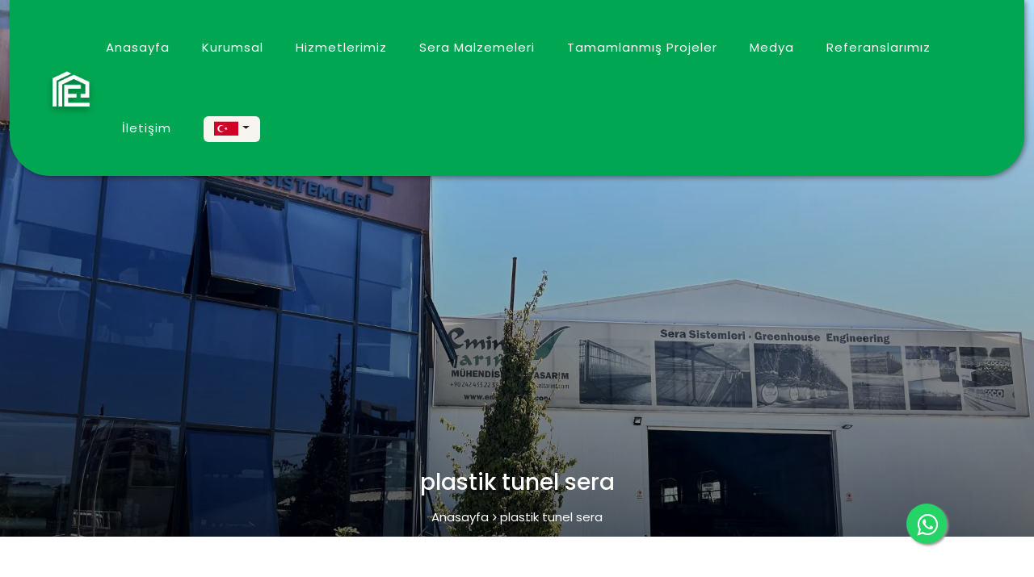

--- FILE ---
content_type: text/html; charset=utf-8
request_url: https://www.emineltarim.com/tr/t/plastik-tunel-sera1
body_size: 6885
content:
 <!doctype html><html class="no-js" lang="tr"><head><meta charset="utf-8"><meta http-equiv="x-ua-compatible" content="ie=edge"><meta name="viewport" content="width=device-width, initial-scale=1, shrink-to-fit=no"><title>plastik tunel sera | Eminel Tarım | Anahtar Teslim Sera Projeleri</title><link rel="canonical" href="https://www.emineltarim.com/tr/t/plastik-tunel-sera1" /><!-- Global site tag (gtag.js) - Google Analytics --><script async src="https://www.googletagmanager.com/gtag/js?id=G-6SP9ME8GEF"></script><script> window.dataLayer = window.dataLayer || []; function gtag(){dataLayer.push(arguments);} gtag('js', new Date()); gtag('config', 'G-6SP9ME8GEF'); </script><link rel="shortcut icon" type="image/x-icon" href="/Upload/Dosya/2025/5/27/eminel-logo.webp"><link rel="stylesheet" href="/Content/Tema/Eminel/css/bootstrap.min.css?v=639041555243409364"><link rel="stylesheet" href="/Content/Tema/Eminel/css/fontawesome.css"><link rel="stylesheet" href="/Content/Tema/Eminel/css/flaticon.css"><link rel="stylesheet" href="/Content/Tema/Eminel/css/pbminfotech-base-icons.css"><link rel="stylesheet" href="/Content/Tema/Eminel/css/themify-icons.css"><link rel="stylesheet" href="/Content/Tema/Eminel/css/swiper.min.css?v=639041555243409364"><link rel="stylesheet" href="/Content/Tema/Eminel/css/magnific-popup.css"><link rel="stylesheet" href="/Content/Tema/Eminel/css/aos.css"><link rel="stylesheet" href="/Content/Tema/Eminel/css/shortcode.css?v=639041555243409364"><link rel="stylesheet" href="/Content/Tema/Eminel/css/base.css?v=639041555243409364"><link rel="stylesheet" href="/Content/Tema/Eminel/css/style.css?v=639041555243409364"><link rel="stylesheet" href="/Content/Tema/Eminel/css/responsive.css?v=639041555243409364"><link href="/Content/Tema/Eminel/css/cookieconsent.css" rel="stylesheet" /><link rel="preconnect" href="https://fonts.googleapis.com"><link rel="preconnect" href="https://fonts.gstatic.com" crossorigin><link href="https://fonts.googleapis.com/css2?family=Open+Sans:ital,wght@0,300..800;1,300..800&family=Poppins:ital,wght@0,100;0,200;0,300;0,400;0,500;0,600;0,700;0,800;0,900;1,100;1,200;1,300;1,400;1,500;1,600;1,700;1,800;1,900&display=swap" rel="stylesheet"><link rel="stylesheet" type="text/css" href="https://cdn.jsdelivr.net/npm/cookieconsent@3/build/cookieconsent.min.css" /><script src="https://cdn.jsdelivr.net/npm/cookieconsent@3/build/cookieconsent.min.js"></script></head><body><style> .dropdown-menu.show { display: block; position: inherit; margin-top: 35px; position: absolute; } button.btn.btn-danger.dropdown-toggle { padding-bottom: 6px; } </style><div class="page-wrapper"><div class="container d-none d-md-block"><!-- Masaüstü ve tablet --><header class="site-header header-style-5"><div class="pbmit-header-overlay"><div class="pbmit-main-header-area pbmit-bg-color-secondary " style="filter: drop-shadow(2px 2px 3px rgba(0, 0, 0, 0.4));"><div class="container"><div class="pbmit-header-content"><div class="pbmit-logo-menuarea d-flex justify-content-between align-items-center"><div class="site-branding"><h1 class="site-title"><a href="https://www.emineltarim.com/tr" class="text-center"><img class="logo-img" src="/Upload/Dosya/2025/5/27/eminel-logo.webp" alt="EMİNEL TARIM HAYVANCILIK ÜRÜNLERİ İNŞAAT TİCARET SANAYİ ANONİM ŞİRKETİ"></a><div class="align-items-center d-block d-grid d-md-none" style="position: absolute; float: right; right: 55px;"><button type="button" class="btn btn-danger dropdown-toggle" data-bs-toggle="dropdown" aria-haspopup="true" aria-expanded="false"> TR </button><div class="dropdown-menu"><a class="dropdown-item" href="/tr"> TR </a><a class="dropdown-item" href="/ru"> RU </a><a class="dropdown-item" href="/en"> EN </a></div></div></h1></div><div class="site-navigation"><nav class="main-menu navbar-expand-xl navbar-light"><div class="navbar-header"><button class="navbar-toggler" type="button"><i class="pbmit-base-icon-menu-1"></i></button></div><div class="pbmit-mobile-menu-bg"></div><div class="collapse navbar-collapse clearfix show" id="pbmit-menu"><div class="pbmit-menu-wrap"><span class="closepanel"><i class="pbmit-base-icon-close-circular-button-symbol"></i></span><ul class="pbmit-contact-info pt-5 mt-3 d-block d-md-none"><li class="li-non"><a href="/tr"><img src="https://www.pixelans.com/flag/tr.png" style="max-height: 38px; padding: 2px;"></a></li><li class="li-non"><a href="/ru"><img src="https://www.pixelans.com/flag/ru.png" style="max-height: 38px; padding: 2px;"></a></li><li class="li-non"><a href="/en"><img src="https://www.pixelans.com/flag/en.png" style="max-height: 38px; padding: 2px;"></a></li></ul><ul class="navigation clearfix"><li class="li-non"><a href="https://www.emineltarim.com/tr">Anasayfa</a></li><li class="li-non"><a href="https://www.emineltarim.com/tr/kurumsal">Kurumsal</a></li><li class="li-non"><a href="https://www.emineltarim.com/tr/hizmetlerimiz">Hizmetlerimiz</a></li><li class="li-non"><a href="https://www.emineltarim.com/tr/sera-malzemeleri">Sera Malzemeleri</a></li><li class="li-non"><a href="https://www.emineltarim.com/tr/tamamlanmis-projeler">Tamamlanmış Projeler</a></li><li class="li-non"><a href="https://www.emineltarim.com/tr/medya">Medya</a></li><li class="li-non"><a href="https://www.emineltarim.com/tr/referanslarimiz">Referanslarımız</a></li><li class="li-non"><a href="https://www.emineltarim.com/tr/iletisim.html">İletişim</a></li><li class="li-non ms-auto d-none d-sm-block"><button type="button" class="btn dropdown-toggle pt-0 pb-0" data-bs-toggle="dropdown" aria-haspopup="true" aria-expanded="false" style="background-color: #f8f5f0;"><img src="https://www.antalyawebtasarim.com/flag/tr.png" style="max-height:30px;" /></button><div class="dropdown-menu"><a href="/tr" style="padding: 2px 5px 3px 0px;" class="dropdown-item"><img src="https://www.antalyawebtasarim.com/flag/tr.png" style="max-height:30px;" class="mx-auto d-block" /></a><a href="/ru" style="padding: 2px 5px 3px 0px;" class="dropdown-item"><img src="https://www.antalyawebtasarim.com/flag/ru.png" style="max-height:30px;" class="mx-auto d-block" /></a><a href="/en" style="padding: 2px 5px 3px 0px;" class="dropdown-item"><img src="https://www.antalyawebtasarim.com/flag/en.png" style="max-height:30px;" class="mx-auto d-block" /></a></div></li></ul></div></div></nav></div></div></div></div></div></div></header></div><div class="d-block d-md-none"><!-- Mobil --><header class="site-header header-style-5"><div class="pbmit-header-overlay"><div class="pbmit-main-header-area pbmit-bg-color-secondary "><div class="container"><div class="pbmit-header-content"><div class="pbmit-logo-menuarea d-flex justify-content-between"><div class="site-branding"><div class="site-title"><a href="https://www.emineltarim.com/tr" class="text-center"><img class="logo-img" src="/Upload/Dosya/2025/5/27/eminel-logo.webp" alt="EMİNEL TARIM HAYVANCILIK ÜRÜNLERİ İNŞAAT TİCARET SANAYİ ANONİM ŞİRKETİ" style="width: 70%;"></a><div class="align-items-center d-block d-grid d-md-none" style="position: absolute; float: right; right: 55px;"><button type="button" class="btn dropdown-toggle pt-1 pb-1" data-bs-toggle="dropdown" aria-haspopup="true" aria-expanded="false" style="background-color: #f8f5f0;"><img src="https://www.antalyawebtasarim.com/flag/tr.png" style="max-height:25px;" /></button><div class="dropdown-menu"><a class="dropdown-item" href="/tr"><img src="https://www.antalyawebtasarim.com/flag/tr.png" style="max-height:25px;" class="mx-auto d-block" /></a><a class="dropdown-item" href="/ru"><img src="https://www.antalyawebtasarim.com/flag/ru.png" style="max-height:25px;" class="mx-auto d-block" /></a><a class="dropdown-item" href="/en"><img src="https://www.antalyawebtasarim.com/flag/en.png" style="max-height:25px;" class="mx-auto d-block" /></a></div></div></div></div><div class="site-navigation"><nav class="main-menu navbar-expand-xl navbar-light"><div class="navbar-header"><button class="navbar-toggler" type="button"><i class="pbmit-base-icon-menu-1"></i></button></div><div class="pbmit-mobile-menu-bg"></div><div class="collapse navbar-collapse clearfix show" id="pbmit-menu"><div class="pbmit-menu-wrap"><span class="closepanel"><i class="pbmit-base-icon-close-circular-button-symbol"></i></span><ul class="pbmit-contact-info pt-5 mt-3 d-block d-md-none" style=" padding: 5px 25px;"><li class="li-non"><a href="/tr"><img src="https://www.pixelans.com/flag/tr.png" style="max-height: 38px; padding: 2px;"></a></li><li class="li-non"><a href="/ru"><img src="https://www.pixelans.com/flag/ru.png" style="max-height: 38px; padding: 2px;"></a></li><li class="li-non"><a href="/en"><img src="https://www.pixelans.com/flag/en.png" style="max-height: 38px; padding: 2px;"></a></li></ul><ul class="navigation clearfix"><li class="li-non"><a href="https://www.emineltarim.com/tr">Anasayfa</a></li><li class="li-non"><a href="https://www.emineltarim.com/tr/kurumsal">Kurumsal</a></li><li class="li-non"><a href="https://www.emineltarim.com/tr/hizmetlerimiz">Hizmetlerimiz</a></li><li class="li-non"><a href="https://www.emineltarim.com/tr/sera-malzemeleri">Sera Malzemeleri</a></li><li class="li-non"><a href="https://www.emineltarim.com/tr/tamamlanmis-projeler">Tamamlanmış Projeler</a></li><li class="li-non"><a href="https://www.emineltarim.com/tr/medya">Medya</a></li><li class="li-non"><a href="https://www.emineltarim.com/tr/referanslarimiz">Referanslarımız</a></li><li class="li-non"><a href="https://www.emineltarim.com/tr/iletisim.html">İletişim</a></li></ul></div></div></nav></div></div></div></div></div></div></header></div><div class="page-content"><style> .pbmit-col-stretched-right.row.multi-columns-row { margin-right: 0px !important; } h3.pbmit-service-title { font-weight: 500; font-size: 24px !important; } .img-container { width: 400px; height: 400px; overflow: hidden; display: flex; align-items: center; justify-content: center; } .fixed-size-img { width: 100%; height: 100%; object-fit: cover; } </style><!-- Title Bar --><div class="pbmit-title-bar-wrapper" style="background-image: url(/Upload/Dosya/2025/5/19/header-bg2.webp ); background-position: center top; background-size: cover; background-repeat: repeat; background-attachment: scroll; "><div class="container"><div class="pbmit-title-bar-content"><div class="pbmit-title-bar-content-inner text-center"><h1 class="pbmit-tbar-title">plastik tunel sera</h1><div class="pbmit-breadcrumb"><div class="pbmit-breadcrumb-inner"><span><a href="/tr" class="home"><span>Anasayfa</span></a></span><span class="sep"><i class="pbmit-base-icon-angle-right"></i></span><span><span class="post-root post post-post current-item"><a href="https://www.emineltarim.com/tr/t/plastik-tunel-sera1">plastik tunel sera</a></span></span></div></div></div></div></div></div><!-- Title Bar End--><section class="section-xl service-two"><div class="container pbmit-col-stretched-yes pbmit-col-right pe-xl-0"><div class="pbmit-col-stretched-right row multi-columns-row"><article class="pbmit-service-style-2 pbmit-blog-style-1 col-md-4 mb-4"><div class="pbminfotech-post-item"><div class="pbmit-service-wrapper"><div class="pbmit-featured-img-wrapper"><a href="https://www.emineltarim.com/en/turnkey-glass-greenhouses/venlo-greenhouses.html"><div class="pbmit-featured-wrapper img-container"><img src="/Upload/Dosya/2020/12/2/camsera.jpg" class="img-fluid fixed-size-img" alt="Venlo Greenhouses"></div></a></div><div class="pbmit-svg-btn"><a class="btn-arrow" href="https://www.emineltarim.com/en/turnkey-glass-greenhouses/venlo-greenhouses.html"><svg class="pbmit-svg-arrow" xmlns="http://www.w3.org/2000/svg" xmlns:xlink="http://www.w3.org/1999/xlink" x="0px" y="0px" width="10" height="19" viewBox="0 0 19 19" xml:space="preserve"><line x1="1" y1="18" x2="17.8" y2="1.2"></line><line x1="1.2" y1="1" x2="18" y2="1"></line><line x1="18" y1="17.8" x2="18" y2="1"></line></svg></a></div></div><div class="pbminfotech-box-content"><div class="pbmit-service-icon-wrapper"><i class="pbmit-capigo-icon pbmit-capigo-icon-global"></i></div><h3 class="pbmit-service-title"><a href="https://www.emineltarim.com/en/turnkey-glass-greenhouses/venlo-greenhouses.html">Venlo Greenhouses</a></h3></div><a href="https://www.emineltarim.com/en/turnkey-glass-greenhouses/venlo-greenhouses.html" class="pbmit-link" title="Venlo Greenhouses"></a></div></article><article class="pbmit-service-style-2 pbmit-blog-style-1 col-md-4 mb-4"><div class="pbminfotech-post-item"><div class="pbmit-service-wrapper"><div class="pbmit-featured-img-wrapper"><a href="https://www.emineltarim.com/ru/steklyannye-teplicy-pod-klyuch/venlo-teplicy.html"><div class="pbmit-featured-wrapper img-container"><img src="/Upload/Dosya/2020/12/2/camsera.jpg" class="img-fluid fixed-size-img" alt="Venlo теплицы"></div></a></div><div class="pbmit-svg-btn"><a class="btn-arrow" href="https://www.emineltarim.com/ru/steklyannye-teplicy-pod-klyuch/venlo-teplicy.html"><svg class="pbmit-svg-arrow" xmlns="http://www.w3.org/2000/svg" xmlns:xlink="http://www.w3.org/1999/xlink" x="0px" y="0px" width="10" height="19" viewBox="0 0 19 19" xml:space="preserve"><line x1="1" y1="18" x2="17.8" y2="1.2"></line><line x1="1.2" y1="1" x2="18" y2="1"></line><line x1="18" y1="17.8" x2="18" y2="1"></line></svg></a></div></div><div class="pbminfotech-box-content"><div class="pbmit-service-icon-wrapper"><i class="pbmit-capigo-icon pbmit-capigo-icon-global"></i></div><h3 class="pbmit-service-title"><a href="https://www.emineltarim.com/ru/steklyannye-teplicy-pod-klyuch/venlo-teplicy.html">Venlo теплицы</a></h3></div><a href="https://www.emineltarim.com/ru/steklyannye-teplicy-pod-klyuch/venlo-teplicy.html" class="pbmit-link" title="Venlo теплицы"></a></div></article><article class="pbmit-service-style-2 pbmit-blog-style-1 col-md-4 mb-4"><div class="pbminfotech-post-item"><div class="pbmit-service-wrapper"><div class="pbmit-featured-img-wrapper"><a href="https://www.emineltarim.com/tr/anahtar-teslim-cam-seralar/venlo-seralar.html"><div class="pbmit-featured-wrapper img-container"><img src="/Upload/Dosya/2020/12/2/camsera.jpg" class="img-fluid fixed-size-img" alt="Venlo Seralar"></div></a></div><div class="pbmit-svg-btn"><a class="btn-arrow" href="https://www.emineltarim.com/tr/anahtar-teslim-cam-seralar/venlo-seralar.html"><svg class="pbmit-svg-arrow" xmlns="http://www.w3.org/2000/svg" xmlns:xlink="http://www.w3.org/1999/xlink" x="0px" y="0px" width="10" height="19" viewBox="0 0 19 19" xml:space="preserve"><line x1="1" y1="18" x2="17.8" y2="1.2"></line><line x1="1.2" y1="1" x2="18" y2="1"></line><line x1="18" y1="17.8" x2="18" y2="1"></line></svg></a></div></div><div class="pbminfotech-box-content"><div class="pbmit-service-icon-wrapper"><i class="pbmit-capigo-icon pbmit-capigo-icon-global"></i></div><h3 class="pbmit-service-title"><a href="https://www.emineltarim.com/tr/anahtar-teslim-cam-seralar/venlo-seralar.html">Venlo Seralar</a></h3></div><a href="https://www.emineltarim.com/tr/anahtar-teslim-cam-seralar/venlo-seralar.html" class="pbmit-link" title="Venlo Seralar"></a></div></article></div></div></section><section class="team-style-one sec-pad team-page"><div class="container"><div class="blog-post-pagination"></div></div></section></div><style> @media (max-width: 767px) { /* mobil boyutu */ .pbmit-footer-text-area.mt-0 { padding: 0px !important; } } @media (min-width: 1024px) { /* masaüstü boyutu */ .row.eminel-cont { padding: 5px 160px; } } @media only screen and (min-width: 768px) and (max-width: 1023px) { /* Tablet boyutu� */ .row.eminel-cont { padding: 5px 160px; } } </style><footer class="site-footer pbmit-text-color-white" style="background-image: url('/Upload/Dosya/2025/5/27/footer-bg-yeni.webp'); background-size: cover; background-position: bottom; border-top-left-radius: 60px; border-top-right-radius: 60px;"><div class="pbmit-footer-main-area"><div class="pbmit-footer-widget-area"><div class="container" style="padding-bottom: 20px; position:relative; "><div class="row g-2"><div class="col-md-3 col-12"><div class="widget align-items-center"><div class="pbmit-footer-logo"><a href="https://www.emineltarim.com/tr"><img src="/Upload/Dosya/2025/5/16/eminel-tarim-logo.webp" class="img-fluid" alt="EMİNEL TARIM HAYVANCILIK ÜRÜNLERİ İNŞAAT TİCARET SANAYİ ANONİM ŞİRKETİ"></a><p class="poppins-Regular"><strong class="poppins-Bold">Eminel Tarım</strong>, 1997 yılından bu yana seracılığı bir meslek olarak benimseyerek sektöre adım atmış, 2004 yılında kurumsallaşarak tarım teknolojileri ve ürün tedariği alanında faaliyetlerini profesyonelce sürdürmektedir</p></div></div></div><div class="offset-md-7 col-md-2"><div class="widget"><h2 class="widget-title text-white poppins-Bold mb-0">Hızlı Menü</h2><div class="textwidget"><ul style="list-style: unset;" class="poppins-Light"><li class="li-non"><a href="https://www.emineltarim.com/tr">Anasayfa</a></li><li class="li-non"><a href="https://www.emineltarim.com/tr/kurumsal">Kurumsal</a></li><li class="li-non"><a href="https://www.emineltarim.com/tr/hizmetlerimiz">Hizmetlerimiz</a></li><li class="li-non"><a href="https://www.emineltarim.com/tr/sera-malzemeleri">Sera Malzemeleri</a></li><li class="li-non"><a href="https://www.emineltarim.com/tr/tamamlanmis-projeler">Tamamlanmış Projeler</a></li><li class="li-non"><a href="https://www.emineltarim.com/tr/medya">Medya</a></li><li class="li-non"><a href="https://www.emineltarim.com/tr/referanslarimiz">Referanslarımız</a></li><li class="li-non"><a href="https://www.emineltarim.com/tr/iletisim.html">İletişim</a></li></ul></div></div></div></div><div class="row g-2"><div class="col text-center"><h2 class="fw-bold text-white poppins-Bold p-0">Adres</h2></div></div><div class="row g-2"><div class="col text-center"><p class="poppins-Regular"><i class="fa fs-25 fa-map-marker"></i>&nbsp; Altınova Sinan Mah. Araplar Sok. No:52/1</br> Kat:Zemin, 07170 Kepez/Antalya </p></div></div><div class="row g-2 eminel-cont d-flex d-md-none"><div class="col-12 text-center reg"><i class="fa fs-25 fa-phone"></i>&nbsp; <a href="tel:+90 242 433 22 33" class="poppins-Regular">+90 242 433 22 33</a></div><div class="col-12 text-center reg"><i class="fa fs-25 fa-mobile-screen"></i>&nbsp; <a href="tel:+90 545 574 66 21" class="poppins-Regular">+90 545 574 66 21</a></div><div class="col-12 text-center reg"><i class="fa fs-25 fa-envelope text-success"></i>&nbsp; <a href="/cdn-cgi/l/email-protection#5d34333b321d383034333831293c2f3430733e3230" class="poppins-Regular"><span class="__cf_email__" data-cfemail="acc5c2cac3ecc9c1c5c2c9c0d8cddec5c182cfc3c1">[email&#160;protected]</span></a></div></div><div class="row g-2 eminel-cont d-none d-sm-flex"><div class="col text-center"><i class="fa fs-25 fa-phone"></i>&nbsp; <a href="tel:+90 242 433 22 33" class="poppins-Regular">+90 242 433 22 33</a></div><div class="col text-center"><i class="fa fs-25 fa-mobile"></i>&nbsp; <a href="tel:+90 545 574 66 21" class="poppins-Regular">+90 545 574 66 21</a></div><div class="col text-center"><i class="fa fs-25 fa-envelope"></i>&nbsp; <a href="/cdn-cgi/l/email-protection#335a5d555c73565e5a5d565f4752415a5e1d505c5e" class="poppins-Regular"><span class="__cf_email__" data-cfemail="81e8efe7eec1e4ece8efe4edf5e0f3e8ecafe2eeec">[email&#160;protected]</span></a></div></div><div class="row g-2"><div class="col text-center"><ul class="pbmit-social-links text-center mt-3"><li class="pbmit-social-li pbmit-social-facebook"><a title="Facebook" href="https://www.facebook.com/emineltarimofficial" target="_blank" rel="noopener"><span><i class="fa fa-facebook" style="font-size: 30px"></i></span></a></li><li class="pbmit-social-li pbmit-social-instagram"><a title="Instagram" href="https://www.instagram.com/emineltarim/" target="_blank" rel="noopener"><span><i class="fa fa-instagram" style="font-size: 30px"></i></span></a></li><li class="pbmit-social-li pbmit-social-instagram"><a title="Instagram" href="https://www.youtube.com/@EminelTarim" target="_blank" rel="noopener"><span><i class="fa fa-youtube-play" style="font-size: 30px"></i></span></a></li><li class="pbmit-social-li pbmit-social-instagram"><a title="Instagram" href="https://www.linkedin.com/in/eminel-tarım/" target="_blank" rel="noopener"><span><i class="fa fa-linkedin" style="font-size: 30px"></i></span></a></li><li class="pbmit-social-li"><a href="http://www.pixelans.com/" class="author-link" title="antalya web tasarım" style="height:24px; width: 75%; background: none;"><img alt="antalya web tasarım" src="http://www.pixelans.com/pixelans/pixelans-beyaz.png" width="140"></a></li></ul></div></div></div></div></div></footer><!-- footer End --></div><div class="pbmit-progress-wrap"><svg class="pbmit-progress-circle svg-content" width="100%" height="100%" viewBox="-1 -1 102 102"><path d="M50,1 a49,49 0 0,1 0,98 a49,49 0 0,1 0,-98"></path></svg></div><!-- Scroll To Top End --><!-- JS ============================================ --><!-- jQuery JS --><script data-cfasync="false" src="/cdn-cgi/scripts/5c5dd728/cloudflare-static/email-decode.min.js"></script><script src="/Content/Tema/Eminel/js/jquery.min.js"></script><!-- Popper JS --><script src="/Content/Tema/Eminel/js/popper.min.js"></script><!-- Bootstrap JS --><script src="/Content/Tema/Eminel/js/bootstrap.min.js?v=639041555243409364"></script><!-- jquery Waypoints JS --><script src="/Content/Tema/Eminel/js/jquery.waypoints.min.js" defer></script><!-- jquery Appear JS --><script src="/Content/Tema/Eminel/js/jquery.appear.js"></script><!-- Numinate JS --><script src="/Content/Tema/Eminel/js/numinate.min.js" defer></script><!-- Slick JS --><script src="/Content/Tema/Eminel/js/swiper.min.js"></script><!-- Magnific JS --><script src="/Content/Tema/Eminel/js/jquery.magnific-popup.min.js" defer></script><!-- Circle Progress JS --><script src="/Content/Tema/Eminel/js/circle-progress.js" defer></script><!-- countdown JS --><script src="/Content/Tema/Eminel/js/jquery.countdown.min.js" defer></script><!-- AOS --><script src="/Content/Tema/Eminel/js/aos.js"></script><!-- GSAP --><script src='/Content/Tema/Eminel/js/gsap.js' defer></script><!-- Scroll Trigger --><script src='/Content/Tema/Eminel/js/ScrollTrigger.js'></script><!-- Split Text --><script src='/Content/Tema/Eminel/js/SplitText.js' defer></script><!-- Cursor JS --><script src="/Content/Tema/Eminel/js/cursor.js" defer></script><!-- Magnetic --><script src='/Content/Tema/Eminel/js/magnetic.js' defer></script><!-- GSAP Animation --><script src='/Content/Tema/Eminel/js/gsap-animation.js' defer></script><!-- Scripts JS --><script src="/Content/Tema/Eminel/js/scripts.js" defer></script><style> span#cookieconsent\:desc { font-size: 13px !important; } </style><script> document.addEventListener("DOMContentLoaded", function () { new Swiper('.swiper-slider', { loop: true, autoplay: { delay: 5000, disableOnInteraction: false, }, slidesPerView: 1, spaceBetween: 30, navigation: { nextEl: '.custom-swiper-next', prevEl: '.custom-swiper-prev', }, breakpoints: { 992: { slidesPerView: 3 }, 768: { slidesPerView: 2 }, 576: { slidesPerView: 1 } } }); }); </script><script> $(window).on('load resize', function () { var windowWidth = $(window).width(); // Ekran genişliğini al if (windowWidth <= 768) { $('.pbmit-service-img-wrapper').css('background-size', 'contain'); // Mobilde } else { $('.pbmit-service-img-wrapper').css('background-size', 'cover'); // Masaüstünde } }); </script><script> $(document).ready(function () { $('.gallery').magnificPopup({ delegate: 'a', type: 'image', gallery: { enabled: true } }); }); document.querySelectorAll('.pbmit-animation-style1.active img, .pbmit-animation-style2.active img, .pbmit-animation-style3.active img, .pbmit-animation-style4.active img').forEach(img => { img.style.transform = 'none'; img.style.transition = 'none'; }); </script><style data-cnb-version="1.0.8"> #callnowbutton { display: none; } .float { position: fixed; width: 50px; padding-left: 2px; padding-top: 3px; height: 50px; bottom: 46px; right: 108px; background-color: #25d366; color: #FFF; border-radius: 50px; text-align: center; font-size: 30px; box-shadow: 2px 2px 3px #999; z-index: 100; } @media screen and (max-width:650px) { .float { position: fixed; width: 60px; padding-left: 2px; padding-top: 7px; height: 60px; bottom: 16px; right: 26px; background-color: #25d366; color: #FFF; border-radius: 50px; text-align: center; font-size: 34px; box-shadow: 2px 2px 3px #999; z-index: 100; } #callnowbutton { display: block; position: fixed; text-decoration: none; z-index: 2147483647; width: 55px; height: 55px; border-radius: 50%; box-shadow: 0 3px 6px rgba(0, 0, 0, 0.3); transform: scale(1); bottom: 61px; left: 20px; background: url([data-uri]) center/35px 35px no-repeat #00bb00; } } #callnowbutton span { -moz-osx-font-smoothing: grayscale; -webkit-user-select: none; -ms-user-select: none; user-select: none; display: block; width: auto; background-color: rgba(70,70,70,.9); position: absolute; min-width: 120px; left: 68px; border-radius: 2px; font-family: Helvetica,Arial,sans-serif; padding: 6px 8px; font-size: 16px; font-weight: 700; color: #ececec; top: 15px; box-shadow: 0 1px 2px rgba(0,0,0,.15); word-break: keep-all; line-height: 1em; text-overflow: ellipsis; vertical-align: middle; } </style><a href="https://api.whatsapp.com/send?phone=905455746621&amp;text=Merhaba" class="float" target="_blank"><i class="fa fa-whatsapp"></i></a><script defer src="https://static.cloudflareinsights.com/beacon.min.js/vcd15cbe7772f49c399c6a5babf22c1241717689176015" integrity="sha512-ZpsOmlRQV6y907TI0dKBHq9Md29nnaEIPlkf84rnaERnq6zvWvPUqr2ft8M1aS28oN72PdrCzSjY4U6VaAw1EQ==" data-cf-beacon='{"version":"2024.11.0","token":"4a6e2a338ff243fb81ea8658f69af935","r":1,"server_timing":{"name":{"cfCacheStatus":true,"cfEdge":true,"cfExtPri":true,"cfL4":true,"cfOrigin":true,"cfSpeedBrain":true},"location_startswith":null}}' crossorigin="anonymous"></script>
</body></html> 

--- FILE ---
content_type: text/css
request_url: https://www.emineltarim.com/Content/Tema/Eminel/css/swiper.min.css?v=639041555243409364
body_size: 4539
content:
/**
 * Swiper 7.3.3
 * Most modern mobile touch slider and framework with hardware accelerated transitions
 * https://swiperjs.com
 *
 * Copyright 2014-2021 Vladimir Kharlampidi
 *
 * Released under the MIT License
 *
 * Released on: December 16, 2021
 */

@font-face {
    font-family: swiper-icons;
    src: url('data:application/font-woff;charset=utf-8;base64, [base64]//wADZ2x5ZgAAAywAAADMAAAD2MHtryVoZWFkAAABbAAAADAAAAA2E2+eoWhoZWEAAAGcAAAAHwAAACQC9gDzaG10eAAAAigAAAAZAAAArgJkABFsb2NhAAAC0AAAAFoAAABaFQAUGG1heHAAAAG8AAAAHwAAACAAcABAbmFtZQAAA/gAAAE5AAACXvFdBwlwb3N0AAAFNAAAAGIAAACE5s74hXjaY2BkYGAAYpf5Hu/j+W2+MnAzMYDAzaX6QjD6/4//Bxj5GA8AuRwMYGkAPywL13jaY2BkYGA88P8Agx4j+/8fQDYfA1AEBWgDAIB2BOoAeNpjYGRgYNBh4GdgYgABEMnIABJzYNADCQAACWgAsQB42mNgYfzCOIGBlYGB0YcxjYGBwR1Kf2WQZGhhYGBiYGVmgAFGBiQQkOaawtDAoMBQxXjg/wEGPcYDDA4wNUA2CCgwsAAAO4EL6gAAeNpj2M0gyAACqxgGNWBkZ2D4/wMA+xkDdgAAAHjaY2BgYGaAYBkGRgYQiAHyGMF8FgYHIM3DwMHABGQrMOgyWDLEM1T9/w8UBfEMgLzE////P/5//f/V/xv+r4eaAAeMbAxwIUYmIMHEgKYAYjUcsDAwsLKxc3BycfPw8jEQA/[base64]/uznmfPFBNODM2K7MTQ45YEAZqGP81AmGGcF3iPqOop0r1SPTaTbVkfUe4HXj97wYE+yNwWYxwWu4v1ugWHgo3S1XdZEVqWM7ET0cfnLGxWfkgR42o2PvWrDMBSFj/IHLaF0zKjRgdiVMwScNRAoWUoH78Y2icB/yIY09An6AH2Bdu/UB+yxopYshQiEvnvu0dURgDt8QeC8PDw7Fpji3fEA4z/PEJ6YOB5hKh4dj3EvXhxPqH/SKUY3rJ7srZ4FZnh1PMAtPhwP6fl2PMJMPDgeQ4rY8YT6Gzao0eAEA409DuggmTnFnOcSCiEiLMgxCiTI6Cq5DZUd3Qmp10vO0LaLTd2cjN4fOumlc7lUYbSQcZFkutRG7g6JKZKy0RmdLY680CDnEJ+UMkpFFe1RN7nxdVpXrC4aTtnaurOnYercZg2YVmLN/d/gczfEimrE/fs/bOuq29Zmn8tloORaXgZgGa78yO9/cnXm2BpaGvq25Dv9S4E9+5SIc9PqupJKhYFSSl47+Qcr1mYNAAAAeNptw0cKwkAAAMDZJA8Q7OUJvkLsPfZ6zFVERPy8qHh2YER+3i/BP83vIBLLySsoKimrqKqpa2hp6+jq6RsYGhmbmJqZSy0sraxtbO3sHRydnEMU4uR6yx7JJXveP7WrDycAAAAAAAH//wACeNpjYGRgYOABYhkgZgJCZgZNBkYGLQZtIJsFLMYAAAw3ALgAeNolizEKgDAQBCchRbC2sFER0YD6qVQiBCv/H9ezGI6Z5XBAw8CBK/m5iQQVauVbXLnOrMZv2oLdKFa8Pjuru2hJzGabmOSLzNMzvutpB3N42mNgZGBg4GKQYzBhYMxJLMlj4GBgAYow/P/PAJJhLM6sSoWKfWCAAwDAjgbRAAB42mNgYGBkAIIbCZo5IPrmUn0hGA0AO8EFTQAA');
    font-weight: 400;
    font-style: normal
}

:root {
    --swiper-theme-color: #007aff
}

.swiper {
    margin-left: auto;
    margin-right: auto;
    position: relative;
    overflow: hidden;
    list-style: none;
    padding: 0;
    z-index: 1
}

.swiper-vertical > .swiper-wrapper {
    flex-direction: column
}

.swiper-wrapper {
    position: relative;
    width: 100%;
    height: 100%;
    z-index: 1;
    display: flex;
    transition-property: transform;
    box-sizing: content-box
}

.swiper-android .swiper-slide, .swiper-wrapper {
    transform: translate3d(0px,0,0)
}

.swiper-pointer-events {
    touch-action: pan-y
}

    .swiper-pointer-events.swiper-vertical {
        touch-action: pan-x
    }

.swiper-slide {
    flex-shrink: 0;
    width: 100%;
    height: 100%;
    position: relative;
    transition-property: transform
}

.swiper-slide-invisible-blank {
    visibility: hidden
}

.swiper-autoheight, .swiper-autoheight .swiper-slide {
    height: auto
}

    .swiper-autoheight .swiper-wrapper {
        align-items: flex-start;
        transition-property: transform,height
    }

.swiper-3d, .swiper-3d.swiper-css-mode .swiper-wrapper {
    perspective: 1200px
}

    .swiper-3d .swiper-cube-shadow, .swiper-3d .swiper-slide, .swiper-3d .swiper-slide-shadow, .swiper-3d .swiper-slide-shadow-bottom, .swiper-3d .swiper-slide-shadow-left, .swiper-3d .swiper-slide-shadow-right, .swiper-3d .swiper-slide-shadow-top, .swiper-3d .swiper-wrapper {
        transform-style: preserve-3d
    }

    .swiper-3d .swiper-slide-shadow, .swiper-3d .swiper-slide-shadow-bottom, .swiper-3d .swiper-slide-shadow-left, .swiper-3d .swiper-slide-shadow-right, .swiper-3d .swiper-slide-shadow-top {
        position: absolute;
        left: 0;
        top: 0;
        width: 100%;
        height: 100%;
        pointer-events: none;
        z-index: 10
    }

    .swiper-3d .swiper-slide-shadow {
        background: rgba(0,0,0,.15)
    }

    .swiper-3d .swiper-slide-shadow-left {
        background-image: linear-gradient(to left,rgba(0,0,0,.5),rgba(0,0,0,0))
    }

    .swiper-3d .swiper-slide-shadow-right {
        background-image: linear-gradient(to right,rgba(0,0,0,.5),rgba(0,0,0,0))
    }

    .swiper-3d .swiper-slide-shadow-top {
        background-image: linear-gradient(to top,rgba(0,0,0,.5),rgba(0,0,0,0))
    }

    .swiper-3d .swiper-slide-shadow-bottom {
        background-image: linear-gradient(to bottom,rgba(0,0,0,.5),rgba(0,0,0,0))
    }

.swiper-css-mode > .swiper-wrapper {
    overflow: auto;
    scrollbar-width: none;
    -ms-overflow-style: none
}

    .swiper-css-mode > .swiper-wrapper::-webkit-scrollbar {
        display: none
    }

    .swiper-css-mode > .swiper-wrapper > .swiper-slide {
        scroll-snap-align: start start
    }

.swiper-horizontal.swiper-css-mode > .swiper-wrapper {
    scroll-snap-type: x mandatory
}

.swiper-vertical.swiper-css-mode > .swiper-wrapper {
    scroll-snap-type: y mandatory
}

.swiper-centered > .swiper-wrapper::before {
    content: '';
    flex-shrink: 0;
    order: 9999
}

.swiper-centered.swiper-horizontal > .swiper-wrapper > .swiper-slide:first-child {
    margin-inline-start: var(--swiper-centered-offset-before)
}

.swiper-centered.swiper-horizontal > .swiper-wrapper::before {
    height: 100%;
    min-height: 1px;
    width: var(--swiper-centered-offset-after)
}

.swiper-centered.swiper-vertical > .swiper-wrapper > .swiper-slide:first-child {
    margin-block-start: var(--swiper-centered-offset-before)
}

.swiper-centered.swiper-vertical > .swiper-wrapper::before {
    width: 100%;
    min-width: 1px;
    height: var(--swiper-centered-offset-after)
}

.swiper-centered > .swiper-wrapper > .swiper-slide {
    scroll-snap-align: center center
}

.swiper-virtual.swiper-css-mode .swiper-wrapper::after {
    content: '';
    position: absolute;
    left: 0;
    top: 0;
    pointer-events: none
}

.swiper-virtual.swiper-css-mode.swiper-horizontal .swiper-wrapper::after {
    height: 1px;
    width: var(--swiper-virtual-size)
}

.swiper-virtual.swiper-css-mode.swiper-vertical .swiper-wrapper::after {
    width: 1px;
    height: var(--swiper-virtual-size)
}

:root {
    --swiper-navigation-size: 44px
}

.swiper-button-next, .swiper-button-prev {
    position: absolute;
    top: 50%;
    width: calc(var(--swiper-navigation-size)/ 44 * 27);
    height: var(--swiper-navigation-size);
    margin-top: calc(0px - (var(--swiper-navigation-size)/ 2));
    z-index: 10;
    cursor: pointer;
    display: flex;
    align-items: center;
    justify-content: center;
    color: var(--swiper-navigation-color,var(--swiper-theme-color))
}

    .swiper-button-next.swiper-button-disabled, .swiper-button-prev.swiper-button-disabled {
        opacity: .35;
        cursor: auto;
        pointer-events: none
    }

    .swiper-button-next:after, .swiper-button-prev:after {
        font-family: swiper-icons;
        font-size: var(--swiper-navigation-size);
        text-transform: none !important;
        letter-spacing: 0;
        text-transform: none;
        font-variant: initial;
        line-height: 1
    }

.swiper-button-prev, .swiper-rtl .swiper-button-next {
    left: 10px;
    right: auto
}

    .swiper-button-prev:after, .swiper-rtl .swiper-button-next:after {
        content: 'prev'
    }

.swiper-button-next, .swiper-rtl .swiper-button-prev {
    right: 10px;
    left: auto
}

    .swiper-button-next:after, .swiper-rtl .swiper-button-prev:after {
        content: 'next'
    }

.swiper-button-lock {
    display: none
}

.swiper-pagination {
    position: absolute;
    text-align: center;
    transition: .3s opacity;
    transform: translate3d(0,0,0);
    z-index: 10
}

    .swiper-pagination.swiper-pagination-hidden {
        opacity: 0
    }

.swiper-horizontal > .swiper-pagination-bullets, .swiper-pagination-bullets.swiper-pagination-horizontal, .swiper-pagination-custom, .swiper-pagination-fraction {
    bottom: 10px;
    left: 0;
    width: 100%
}

.swiper-pagination-bullets-dynamic {
    overflow: hidden;
    font-size: 0
}

    .swiper-pagination-bullets-dynamic .swiper-pagination-bullet {
        transform: scale(.33);
        position: relative
    }

    .swiper-pagination-bullets-dynamic .swiper-pagination-bullet-active {
        transform: scale(1)
    }

    .swiper-pagination-bullets-dynamic .swiper-pagination-bullet-active-main {
        transform: scale(1)
    }

    .swiper-pagination-bullets-dynamic .swiper-pagination-bullet-active-prev {
        transform: scale(.66)
    }

    .swiper-pagination-bullets-dynamic .swiper-pagination-bullet-active-prev-prev {
        transform: scale(.33)
    }

    .swiper-pagination-bullets-dynamic .swiper-pagination-bullet-active-next {
        transform: scale(.66)
    }

    .swiper-pagination-bullets-dynamic .swiper-pagination-bullet-active-next-next {
        transform: scale(.33)
    }

.swiper-pagination-bullet {
    width: var(--swiper-pagination-bullet-width,var(--swiper-pagination-bullet-size,8px));
    height: var(--swiper-pagination-bullet-height,var(--swiper-pagination-bullet-size,8px));
    display: inline-block;
    border-radius: 50%;
    background: var(--swiper-pagination-bullet-inactive-color,#000);
    opacity: var(--swiper-pagination-bullet-inactive-opacity, .2)
}

button.swiper-pagination-bullet {
    border: none;
    margin: 0;
    padding: 0;
    box-shadow: none;
    -webkit-appearance: none;
    appearance: none
}

.swiper-pagination-clickable .swiper-pagination-bullet {
    cursor: pointer
}

.swiper-pagination-bullet:only-child {
    display: none !important
}

.swiper-pagination-bullet-active {
    opacity: var(--swiper-pagination-bullet-opacity, 1);
    background: var(--swiper-pagination-color,var(--swiper-theme-color))
}

.swiper-pagination-vertical.swiper-pagination-bullets, .swiper-vertical > .swiper-pagination-bullets {
    right: 10px;
    top: 50%;
    transform: translate3d(0px,-50%,0)
}

    .swiper-pagination-vertical.swiper-pagination-bullets .swiper-pagination-bullet, .swiper-vertical > .swiper-pagination-bullets .swiper-pagination-bullet {
        margin: var(--swiper-pagination-bullet-vertical-gap,6px) 0;
        display: block
    }

    .swiper-pagination-vertical.swiper-pagination-bullets.swiper-pagination-bullets-dynamic, .swiper-vertical > .swiper-pagination-bullets.swiper-pagination-bullets-dynamic {
        top: 50%;
        transform: translateY(-50%);
        width: 8px
    }

        .swiper-pagination-vertical.swiper-pagination-bullets.swiper-pagination-bullets-dynamic .swiper-pagination-bullet, .swiper-vertical > .swiper-pagination-bullets.swiper-pagination-bullets-dynamic .swiper-pagination-bullet {
            display: inline-block;
            transition: .2s transform,.2s top
        }

.swiper-horizontal > .swiper-pagination-bullets .swiper-pagination-bullet, .swiper-pagination-horizontal.swiper-pagination-bullets .swiper-pagination-bullet {
    margin: 0 var(--swiper-pagination-bullet-horizontal-gap,4px)
}

.swiper-horizontal > .swiper-pagination-bullets.swiper-pagination-bullets-dynamic, .swiper-pagination-horizontal.swiper-pagination-bullets.swiper-pagination-bullets-dynamic {
    left: 50%;
    transform: translateX(-50%);
    white-space: nowrap
}

    .swiper-horizontal > .swiper-pagination-bullets.swiper-pagination-bullets-dynamic .swiper-pagination-bullet, .swiper-pagination-horizontal.swiper-pagination-bullets.swiper-pagination-bullets-dynamic .swiper-pagination-bullet {
        transition: .2s transform,.2s left
    }

.swiper-horizontal.swiper-rtl > .swiper-pagination-bullets-dynamic .swiper-pagination-bullet {
    transition: .2s transform,.2s right
}

.swiper-pagination-progressbar {
    background: rgba(0,0,0,.25);
    position: absolute
}

    .swiper-pagination-progressbar .swiper-pagination-progressbar-fill {
        background: var(--swiper-pagination-color,var(--swiper-theme-color));
        position: absolute;
        left: 0;
        top: 0;
        width: 100%;
        height: 100%;
        transform: scale(0);
        transform-origin: left top
    }

.swiper-rtl .swiper-pagination-progressbar .swiper-pagination-progressbar-fill {
    transform-origin: right top
}

.swiper-horizontal > .swiper-pagination-progressbar, .swiper-pagination-progressbar.swiper-pagination-horizontal, .swiper-pagination-progressbar.swiper-pagination-vertical.swiper-pagination-progressbar-opposite, .swiper-vertical > .swiper-pagination-progressbar.swiper-pagination-progressbar-opposite {
    width: 100%;
    height: 4px;
    left: 0;
    top: 0
}

    .swiper-horizontal > .swiper-pagination-progressbar.swiper-pagination-progressbar-opposite, .swiper-pagination-progressbar.swiper-pagination-horizontal.swiper-pagination-progressbar-opposite, .swiper-pagination-progressbar.swiper-pagination-vertical, .swiper-vertical > .swiper-pagination-progressbar {
        width: 4px;
        height: 100%;
        left: 0;
        top: 0
    }

.swiper-pagination-lock {
    display: none
}

.swiper-scrollbar {
    border-radius: 10px;
    position: relative;
    -ms-touch-action: none;
    background: rgba(0,0,0,.1)
}

.swiper-horizontal > .swiper-scrollbar {
    position: absolute;
    left: 1%;
    bottom: 3px;
    z-index: 50;
    height: 5px;
    width: 98%
}

.swiper-vertical > .swiper-scrollbar {
    position: absolute;
    right: 3px;
    top: 1%;
    z-index: 50;
    width: 5px;
    height: 98%
}

.swiper-scrollbar-drag {
    height: 100%;
    width: 100%;
    position: relative;
    background: rgba(0,0,0,.5);
    border-radius: 10px;
    left: 0;
    top: 0
}

.swiper-scrollbar-cursor-drag {
    cursor: move
}

.swiper-scrollbar-lock {
    display: none
}

.swiper-zoom-container {
    width: 100%;
    height: 100%;
    display: flex;
    justify-content: center;
    align-items: center;
    text-align: center
}

    .swiper-zoom-container > canvas, .swiper-zoom-container > img, .swiper-zoom-container > svg {
        max-width: 100%;
        max-height: 100%;
        object-fit: contain
    }

.swiper-slide-zoomed {
    cursor: move
}

.swiper-lazy-preloader {
    width: 42px;
    height: 42px;
    position: absolute;
    left: 50%;
    top: 50%;
    margin-left: -21px;
    margin-top: -21px;
    z-index: 10;
    transform-origin: 50%;
    animation: swiper-preloader-spin 1s infinite linear;
    box-sizing: border-box;
    border: 4px solid var(--swiper-preloader-color,var(--swiper-theme-color));
    border-radius: 50%;
    border-top-color: transparent
}

.swiper-lazy-preloader-white {
    --swiper-preloader-color: #fff
}

.swiper-lazy-preloader-black {
    --swiper-preloader-color: #000
}

@keyframes swiper-preloader-spin {
    100% {
        transform: rotate(360deg)
    }
}

.swiper .swiper-notification {
    position: absolute;
    left: 0;
    top: 0;
    pointer-events: none;
    opacity: 0;
    z-index: -1000
}

.swiper-free-mode > .swiper-wrapper {
    transition-timing-function: ease-out;
    margin: 0 auto
}

.swiper-grid > .swiper-wrapper {
    flex-wrap: wrap
}

.swiper-grid-column > .swiper-wrapper {
    flex-wrap: wrap;
    flex-direction: column
}

.swiper-fade.swiper-free-mode .swiper-slide {
    transition-timing-function: ease-out
}

.swiper-fade .swiper-slide {
    pointer-events: none;
    transition-property: opacity
}

    .swiper-fade .swiper-slide .swiper-slide {
        pointer-events: none
    }

.swiper-fade .swiper-slide-active, .swiper-fade .swiper-slide-active .swiper-slide-active {
    pointer-events: auto
}

.swiper-cube {
    overflow: visible
}

    .swiper-cube .swiper-slide {
        pointer-events: none;
        -webkit-backface-visibility: hidden;
        backface-visibility: hidden;
        z-index: 1;
        visibility: hidden;
        transform-origin: 0 0;
        width: 100%;
        height: 100%
    }

        .swiper-cube .swiper-slide .swiper-slide {
            pointer-events: none
        }

    .swiper-cube.swiper-rtl .swiper-slide {
        transform-origin: 100% 0
    }

    .swiper-cube .swiper-slide-active, .swiper-cube .swiper-slide-active .swiper-slide-active {
        pointer-events: auto
    }

    .swiper-cube .swiper-slide-active, .swiper-cube .swiper-slide-next, .swiper-cube .swiper-slide-next + .swiper-slide, .swiper-cube .swiper-slide-prev {
        pointer-events: auto;
        visibility: visible
    }

    .swiper-cube .swiper-slide-shadow-bottom, .swiper-cube .swiper-slide-shadow-left, .swiper-cube .swiper-slide-shadow-right, .swiper-cube .swiper-slide-shadow-top {
        z-index: 0;
        -webkit-backface-visibility: hidden;
        backface-visibility: hidden
    }

    .swiper-cube .swiper-cube-shadow {
        position: absolute;
        left: 0;
        bottom: 0px;
        width: 100%;
        height: 100%;
        opacity: .6;
        z-index: 0
    }

        .swiper-cube .swiper-cube-shadow:before {
            content: '';
            background: #000;
            position: absolute;
            left: 0;
            top: 0;
            bottom: 0;
            right: 0;
            filter: blur(50px)
        }

.swiper-flip {
    overflow: visible
}

    .swiper-flip .swiper-slide {
        pointer-events: none;
        -webkit-backface-visibility: hidden;
        backface-visibility: hidden;
        z-index: 1
    }

        .swiper-flip .swiper-slide .swiper-slide {
            pointer-events: none
        }

    .swiper-flip .swiper-slide-active, .swiper-flip .swiper-slide-active .swiper-slide-active {
        pointer-events: auto
    }

    .swiper-flip .swiper-slide-shadow-bottom, .swiper-flip .swiper-slide-shadow-left, .swiper-flip .swiper-slide-shadow-right, .swiper-flip .swiper-slide-shadow-top {
        z-index: 0;
        -webkit-backface-visibility: hidden;
        backface-visibility: hidden
    }

.swiper-creative .swiper-slide {
    -webkit-backface-visibility: hidden;
    backface-visibility: hidden;
    overflow: hidden;
    transition-property: transform,opacity,height
}

.swiper-cards {
    overflow: visible
}

    .swiper-cards .swiper-slide {
        transform-origin: center bottom;
        -webkit-backface-visibility: hidden;
        backface-visibility: hidden;
        overflow: hidden
    }


--- FILE ---
content_type: text/css
request_url: https://www.emineltarim.com/Content/Tema/Eminel/css/base.css?v=639041555243409364
body_size: 6154
content:
/******************************
INDEX:
    00 - General
    01 - Typography
    02 - Text Color & Background Color
    03 - Background Position & Size
    04 - Helper class
    05 - Social icons
    06 - Header
    07 - Bootstrap Overwrite 
    08 - Swiper 
    09 - Scroll To Top 
    10 - Search Box
******************************/

@import url('https://fonts.googleapis.com/css2?family=DM+Sans:ital,opsz,wght@0,9..40,100;0,9..40,200;0,9..40,300;0,9..40,400;0,9..40,500;0,9..40,600;0,9..40,700;0,9..40,800;0,9..40,900;0,9..40,1000;1,9..40,100;1,9..40,200;1,9..40,300;1,9..40,400;1,9..40,500;1,9..40,600;1,9..40,700;1,9..40,900;1,9..40,1000&display=swap" rel="stylesheet');
@import url('https://fonts.googleapis.com/css2?family=Wix+Madefor+Display:wght@400;500;600;700;800&display=swap" rel="stylesheet');
@import url('https://fonts.googleapis.com/css2?family=Open+Sans:ital,wght@0,300;0,400;0,500;0,600;0,700;0,800;1,300;1,400;1,500;1,600;1,700;1,800&display=swap" rel="stylesheet');



:root {
    --pbmit-global-color: #0f90b4;
    --pbmit-secondary-color: #00A651;
    --pbmit-light-color: #f9fdff;
    --pbmit-white-color: #ffffff;
    --pbmit-blackish-color: #00A651;
    --pbmit-link-color-normal: #001410;
    --pbmit-link-color-hover: #001410;
    --pbmit-global-color-rgb: rgb(0, 179, 15);
    --pbmit-secondary-color-rgb: rgb(3, 37, 30);
    --pbmit-responsive-breakpoint: 1200px;
    --pbmit-body-typography-font-family: 'Poppins';
    --pbmit-body-typography-variant: regular;
    --pbmit-body-typography-font-size: 18px;
    --pbmit-body-typography-line-height: 1.6;
    --pbmit-body-typography-color: #000;
    --pbmit-heading-typography-font-family: 'Helvetica';
    --pbmit-heading-color: #111112;
    --pbmit-heading-font-variant: 500;
    --pbmit-btn-typography-font-family: 'Helvetica';
    --pbmit-btn-typography-variant: 600;
    --pbmit-btn-typography-font-size: 12px;
    --pbmit-btn-typography-line-height: 24px;
}

@font-face {
    font-family: 'Helvetica';
    src: url('../fonts/Helvetica.ttf') format('truetype');
    font-weight: normal;
    font-style: normal;
}

@font-face {
    font-family: 'Helvetica-Bold';
    src: url('../fonts/Helvetica-Bold.ttf') format('truetype');
    font-weight: normal;
    font-style: normal;
}

@font-face {
    font-family: 'Helvetica-BoldOblique';
    src: url('../fonts/Helvetica-BoldOblique.ttf') format('truetype');
    font-weight: normal;
    font-style: normal;
}

@font-face {
    font-family: 'helvetica-comp';
    src: url('../fonts/helvetica-comp.otf') format('opentype');
    font-weight: normal;
    font-style: normal;
}

@font-face {
    font-family: 'helvetica-light';
    src: url('../fonts/helvetica-light.ttf') format('truetype');
    font-weight: normal;
    font-style: normal;
}

@font-face {
    font-family: 'Helvetica-Oblique';
    src: url('../fonts/Helvetica-Oblique.ttf') format('truetype');
    font-weight: normal;
    font-style: normal;
}

@font-face {
    font-family: 'helvetica-rounded-bold';
    src: url('../fonts/helvetica-rounded-bold.otf') format('opentype');
    font-weight: normal;
    font-style: normal;
}
@font-face {
    font-family: 'SF-Pro-Display-Bold';
    src: url('../fonts/SF-Pro-Display-Bold.woff') format('woff');
}
@font-face {
    font-family: 'SF-Pro-Display-SemiboldItalic';
    src: url('../fonts/SF-Pro-Display-SemiboldItalic.woff') format('woff');
}
.sfpro-Bold {
    font-family: 'SF-Pro-Display-Bold' !important;
}
.sfpro-SemiboldItalic {
    font-family: 'SF-Pro-Display-SemiboldItalic' !important;
}
/*----------------------------------------*/
/* 00 - General 
/*----------------------------------------*/
html {
    font-family: sans-serif;
    -webkit-text-size-adjust: 100%;
    -ms-text-size-adjust: 100%;
}

* {
    -webkit-box-sizing: border-box;
    -moz-box-sizing: border-box;
    box-sizing: border-box;
}

body {
    margin: 0;
    overflow-x: hidden;
}

p {
    margin: 20px 0 20px;
}
/*b, strong {
    font-weight: 500 !important;
}*/
article, aside, details, figcaption, figure, footer, header, main, menu, nav, section, summary {
    display: block;
}

audio, canvas, progress, video {
    display: inline-block;
    vertical-align: baseline;
}

    audio:not([controls]) {
        display: none;
        height: 0;
    }

[hidden], template {
    display: none;
}

a {
    background-color: transparent;
}

abbr[title] {
    border-bottom: 1px dotted;
}

small {
    font-size: 80%;
}

sub, sup {
    font-size: 75%;
    line-height: 0;
    position: relative;
    vertical-align: baseline;
}

sup {
    top: -0.5em;
}

sub {
    bottom: -0.25em;
}

img {
    border: 0;
}

svg:not(:root) {
    overflow: hidden;
}

figure {
    margin: 0;
}

hr {
    -webkit-box-sizing: content-box;
    -moz-box-sizing: content-box;
    box-sizing: content-box;
}

code, kbd, pre, samp {
    font-size: 1em;
}

button, input, optgroup, select, textarea {
    color: inherit;
    font: inherit;
    margin: 0;
}

select {
    text-transform: none;
}

button {
    overflow: visible;
}

button, input, select, textarea {
    max-width: 100%;
}

    button, html input[type="button"], input[type="reset"], input[type="submit"] {
        -webkit-appearance: button;
        cursor: pointer;
    }

        button[disabled], html input[disabled] {
            cursor: default;
            opacity: .5;
        }

        button::-moz-focus-inner, input::-moz-focus-inner {
            border: 0;
            padding: 0;
        }

    input[type="checkbox"], input[type="radio"] {
        -webkit-box-sizing: border-box;
        -moz-box-sizing: border-box;
        box-sizing: border-box;
        margin-right: 0.4375em;
        padding: 0;
    }

    input[type="number"]::-webkit-inner-spin-button, input[type="number"]::-webkit-outer-spin-button {
        height: auto;
    }

    input[type="search"] {
        -webkit-appearance: textfield;
    }

        input[type="search"]::-webkit-search-cancel-button, input[type="search"]::-webkit-search-decoration {
            -webkit-appearance: none;
        }

fieldset {
    border: 1px solid #d1d1d1;
    margin: 0 0 1.75em;
    padding: 0.875em;
}

    fieldset > :last-child {
        margin-bottom: 0;
    }

legend {
    border: 0;
    padding: 0;
}

textarea {
    overflow: auto;
    vertical-align: top;
}

optgroup {
    font-weight: bold;
}

textarea:hover, input:hover, textarea:active, input:active, textarea:focus, input:focus, .form-control:focus {
    outline: 0px !important;
    -webkit-appearance: none;
    box-shadow: none !important;
}

.form-select {
    padding: 15px 15px;
    font-size: 15px;
    color: #848484;
    border: 1px solid #eeeeee;
    border-radius: 0;
    font-family: var(--pbmit-heading-typography-font-family);
    font-weight: 500;
}

    .form-select:focus {
        border-color: #1bbde4;
        outline: 0;
        box-shadow: none;
    }
/*----------------------------------------*/
/* 01 - Typography 
/*----------------------------------------*/
body {
    font-family: var(--pbmit-body-typography-font-family);
    font-weight: var(--pbmit-body-typography-variant);
    color: var(--pbmit-body-typography-color);
    font-size: var(--pbmit-body-typography-font-size);
    line-height: var(--pbmit-body-typography-line-height);
    color: var(--pbmit-body-typography-color);
    text-transform: none;
    font-style: normal;
}

h1, h2, h3, h4, h5, h6 {
    font-family: var(--pbmit-heading-typography-font-family);
    font-weight: var(--pbmit-heading-font-variant);
    color: var(--pbmit-heading-color);
}

h1 {
    font-size: 48px;
    line-height: 54px;
    letter-spacing: 0px;
}

h2 {
    font-size: 29px;
    line-height: 35px;
    letter-spacing: 0px;
}

h3 {
    font-size: 36px;
    line-height: 42px;
    letter-spacing: 0px;
}

h4 {
    font-size: 30px;
    line-height: 36px;
    letter-spacing: 0px;
}

h5 {
    font-size: 24px;
    line-height: 30px;
    letter-spacing: 0px;
}

h6 {
    font-size: 20px;
    line-height: 30px;
    letter-spacing: 0px;
}

ul {
    margin: 0;
    padding: 9px;
    list-style: none;
}

a {
    -webkit-transition: all 0.5s ease-out 0s;
    -moz-transition: all 0.5s ease-out 0s;
    -ms-transition: all 0.5s ease-out 0s;
    -o-transition: all 0.5s ease-out 0s;
    transition: all 0.5s ease-out 0s;
    color: var(--pbmit-link-color-normal);
    text-decoration: none;
}

    a:focus {
        text-decoration: none !important;
    }

    a:hover {
        color: var(--pbmit-link-color-hover);
        text-decoration: none !important;
    }

    a.link-btn, .link-btn a {
        font-family: "Montserrat", Arial, Helvetica, sans-serif;
        font-weight: 700;
        text-transform: uppercase;
        font-size: 14px;
        letter-spacing: 1px;
    }

        a.link-btn i, .link-btn a i {
            padding-left: 10px;
        }

.pbmit-btn,
.pbmit-btn-outline {
    position: relative;
    display: inline-block;
    text-decoration: none;
    font-family: var(--pbmit-btn-typography-font-family);
    font-size: var(--pbmit-btn-typography-font-size);
    font-weight: var(--pbmit-btn-typography-variant);
    line-height: var(--pbmit-btn-typography-line-height);
    letter-spacing: 1px;
    text-transform: uppercase;
    font-style: normal;
    padding: 11px 18px;
    border: none;
    border-radius: 10px;
    transition: 0.5s ease;
    z-index: 1;
    color: var(--pbmit-white-color);
    background-color: var(--pbmit-global-color);
}

    .pbmit-btn .pbmit-button-content-wrapper {
        display: flex;
        justify-content: center;
        text-decoration: inherit;
    }

    .pbmit-btn .pbmit-align-icon-right {
        margin-left: 5px;
        order: 15;
    }

    .pbmit-btn svg line,
    .pbmit-btn:hover svg line {
        stroke: var(--pbmit-white-color);
    }

    .pbmit-btn:hover {
        color: var(--pbmit-white-color);
        background-color: var(--pbmit-blackish-color);
    }

.pbmit-btn-outline {
    border: 2px solid var(--pbmit-white-color);
    background-color: transparent !important;
}

    .pbmit-btn-outline .pbmit-svg-arrow line {
        stroke: var(--pbmit-white-color);
    }

    .pbmit-btn-outline:hover {
        color: var(--pbmit-blackish-color);
        border-color: var(--pbmit-white-color);
        background-color: var(--pbmit-white-color) !important;
    }

        .pbmit-btn-outline:hover .pbmit-svg-arrow line {
            stroke: var(--pbmit-blackish-color);
        }

.pbmit-btn.pbmit-btn-white {
    padding: 13px 30px;
    color: white;
    /* background-color: #0f90b4;*/
    background: linear-gradient(90deg, rgba(20,139,156,1) 0%, rgba(127,127,127,1) 100%);
}

.pbmit-btn-white.pbmit-btn svg line {
    stroke: var(--pbmit-white-color);
}

.pbmit-btn-white:hover {
    color: var(--pbmit-white-color);
    background-color: var(--pbmit-global-color);
}

    .pbmit-btn-white:hover svg line {
        stroke: var(--pbmit-white-color);
    }

.pbmit-btn-outline-secondary {
    padding: 11px 30px;
    background-color: transparent;
    color: var(--pbmit-secondary-color);
    border: 2px solid var(--pbmit-secondary-color);
}

    .pbmit-btn-outline-secondary svg line {
        stroke: var(--pbmit-secondary-color);
    }

.pbmit-btn-hover-white:hover {
    color: var(--pbmit-blackish-color);
    background-color: var(--pbmit-white-color);
}

    .pbmit-btn-hover-white:hover svg line {
        stroke: var(--pbmit-blackish-color);
    }
/** Divider **/
.sep-line {
    height: 1px;
    border-top: 1px solid #ebebeb;
    display: block;
    position: relative;
    top: 1px;
    width: 100%;
}

/*----------------------------------------*/
/* 02 - Background Color 
/*----------------------------------------*/
body .pbmit-bg-color-global {
    background-color: var(--pbmit-global-color);
}

body .pbmit-bg-color-secondary {
    background-color: var(--pbmit-secondary-color);
}

body .pbmit-bg-color-light {
    background-color: var(--pbmit-light-color);
}

body .pbmit-bg-color-blackish {
    background-color: var(--pbmit-blackish-color);
}

body .pbmit-bg-color-mavi {
    /*background-color: #0f90b4;*/
    background: linear-gradient(90deg, rgb(113, 113, 113) 0%, rgb(12, 107, 134) 50%, rgb(117, 117, 117) 100%);
}



body .pbmit-color-global {
    color: var(--pbmit-global-color);
}

.pbmit-text-color-white,
.pbmit-text-color-white h3 {
    color: var(--pbmit-white-color);
}
/*----------------------------------------*/
/* 03 - Background Position & Size 
/*----------------------------------------*/
.bg-cover {
    background-size: cover;
}

.bg-contain {
    background-size: contain;
}

.bg-pos-l {
    background-position: left;
}

.bg-pos-r {
    background-position: right;
}

.bg-pos-rt {
    background-position: right top;
}

.bg-pos-lt {
    background-position: left top;
}

.bg-pos-rb {
    background-position: right bottom;
}

.bg-pos-lb {
    background-position: left bottom;
}

/*----------------------------------------*/
/* 04 - Helper Class 
/*----------------------------------------*/
.section-lgx {
    padding-top: 50px;
    padding-bottom: 50px;
}

.section-xl {
    padding-top: 50px;
    padding-bottom: 120px;
}


.pbmit-animation-style1.gallery.active {
    text-align: center;
    padding: 17px 41px;
    margin: 1px;
    border: 1px solid rgba(3, 37, 30, 0.20);
}



.section-lgb {
    padding-bottom: 30px;
}

.section-md {
    padding-top: 100px;
    padding-bottom: 100px;
}

.section-lg {
    padding-top: 80px;
    padding-bottom: 75px;
    background-color: #fafafa;
}

.section-lgt {
    padding-top: 130px;
}

/*----------------------------------------*/
/* 05 - Social icons 
/*----------------------------------------*/
ul.pbmit-social-links,
ul.pbmit-contact-info {
    margin: 0;
    padding: 0;
    list-style: none;
}

.pbmit-social-links li,
.pbmit-contact-info li {
    display: inline-block;
    vertical-align: top;
}

/*----------------------------------------*/
/* 06 - Header 
/*----------------------------------------*/
.navbar-brand .navbar-brand-item {
    height: 60px;
    display: block;
    width: auto;
}

.site-header {
    z-index: 999;
    position: relative;
}

    .site-header .site-branding img {
        max-width: 100%;
        height: auto;
        margin-top: 10px;
        max-height: 75px;
        -webkit-transition: all 300ms ease;
        transition: all 300ms ease;
    }

.site-navigation ul.navigation > li > a {
    font-size: 15px;
    font-weight: 400;
    display: block;
    line-height: 24px;
    padding: 0px;
    text-decoration: none;
    position: relative;
    z-index: 1;
    letter-spacing: 1px;
    color: var(--pbmit-blackish-color);
}

.main-menu .navigation > li > ul a {
    position: relative;
    display: table-cell;
    font-weight: 300;
    font-size: 17px;
    line-height: 24px;
    letter-spacing: 0.5px;
    text-transform: capitalize;
    font-style: normal;
    color: var(--pbmit-blackish-color);
    font-family: var(--pbmit-heading-typography-font-family);
}

    .main-menu .navigation > li > ul a:after {
        display: none;
    }

.site-navigation ul.navigation a {
    /*font-family: var(--pbmit-heading-typography-font-family);*/
    font-family: "Poppins", sans-serif;
    font-weight: normal;
    font-size: 16px;
    font-style: normal;
}

.main-menu .navigation > li {
    position: relative;
    float: left;
    -webkit-transition: all 300ms ease;
    -moz-transition: all 300ms ease;
    -ms-transition: all 300ms ease;
    -o-transition: all 300ms ease;
    transition: all 300ms ease;
}

    .main-menu .navigation > li > ul > li > ul {
        left: 100%;
        top: 0;
    }

    .main-menu .navigation > li.dropdown:hover > ul, .main-menu .navigation > li > ul > li.dropdown:hover > ul {
        visibility: visible;
        opacity: 1;
        -webkit-transform: translateY(0px);
        -ms-transform: translateY(0px);
        transform: translateY(0px);
        z-index: 999;
    }

.header-button .pbmit-btn {
    padding: 15px 24px;
}

    .header-button .pbmit-btn i {
        font-size: 20px;
    }

.site-header .search-btn {
    margin-right: 15px;
    font-size: 17px;
}

.site-header .social-icons li > a {
    height: 50px;
    line-height: 50px;
}

.ipad-view-search {
    display: none;
}

.pbmit-link li {
    margin: 0 10px;
}

.closepanel, .pbmit-mobile-menu-bg, .site-header .righticon {
    display: none;
}
/** sticky-header **/
.sticky-header {
    position: fixed !important;
    top: 0px;
    width: 100%;
    background-color: #fff;
    z-index: 999;
    margin: 0;
    -webkit-box-shadow: 0px 13px 25px -12px rgba(0,0,0,0.25);
    -moz-box-shadow: 0px 13px 25px -12px rgba(0,0,0,0.25);
    box-shadow: 0px 13px 25px -12px rgba(0,0,0,0.25);
    padding: 0;
}

.site-header-menu .logo-img.stickylogo, .site-header-menu.sticky-header .logo-img {
    max-height: 55px;
}

    .site-header-menu.sticky-header .logo-img.stickylogo {
        display: inline-block;
    }

.sticky-header .site-navigation ul.navigation > li > a {
    height: 90px;
    line-height: 90px;
}
/* Pre Header */
.pbmit-pre-header-wrapper {
    height: 33px;
    line-height: 31px;
}

.list-unstyled i {
    font-size: 14px;
    color: #666;
}

/*----------------------------------------*/
/* 07 - Bootstrap Overwrite 
/*----------------------------------------*/
.g-lg-4, .gy-lg-4, .g-4, .gy-4 {
    --bs-gutter-y: 2rem;
}

.g-lg-4, .gx-lg-4, .g-4, .gx-4 {
    --bs-gutter-x: 2rem;
}

.row > * {
    padding-right: calc(var(--bs-gutter-x) * .6);
    padding-left: calc(var(--bs-gutter-x) * .6);
}

/*----------------------------------------*/
/* 08 - Swiper 
/*----------------------------------------*/
.swiper-slider {
    margin-left: auto;
    margin-right: auto;
    position: relative;
    overflow: hidden;
    z-index: 1;
}

.swiper-pagination-bullet {
    border: 0;
    outline: none;
    height: 10px;
    width: 10px;
    border-radius: 50%;
    display: inline-block;
    margin: 0 !important;
    opacity: .5;
    margin-right: 10px !important;
    background: var(--pbmit-secondary-color);
}

.pbmit-bg-color-secondary .swiper-pagination-bullet {
    background: rgb(255,255,255,.50);
}

.swiper-horizontal > .swiper-pagination-bullets, .swiper-pagination-bullets.swiper-pagination-horizontal,
.swiper-pagination-custom, .swiper-pagination-fraction {
    bottom: -6px;
    left: 0px;
    text-align: center;
}

.swiper-slider[data-dots="true"] {
    padding-bottom: 70px;
}

.swiper-pagination-bullet-active {
    opacity: 1;
    background-color: var(--pbmit-secondary-color);
}

.pbmit-bg-color-secondary .swiper-pagination-bullet-active {
    background-color: var(--pbmit-white-color);
}

.swiper-button-next:after, .swiper-button-prev:after {
    font-family: "pbminfotech-base-icons";
    content: '\e891';
    font-size: 40px;
    color: var(--pbmit-white-color);
    transition: all 500ms ease;
    -webkit-transition: all 500ms ease;
}

.swiper-button-prev, .swiper-rtl .swiper-button-next {
    transform: rotate(180deg);
    position: absolute;
    left: 14px;
}

.swiper-slider.home-case-studies {
    overflow: visible;
}

.swiper-button-next, .swiper-button-prev {
    text-align: center;
    position: static;
    z-index: 15;
    cursor: pointer;
    width: inherit;
    height: inherit;
    line-height: 50px;
    border-radius: 0;
    transition: all 500ms ease;
    background-color: transparent;
    color: var(--pbmit-white-color);
}

.swiper-button-next {
    margin-left: 20px;
}

    .swiper-button-next:hover, .swiper-button-prev:hover {
        background-color: transparent;
    }

.swiper-slider.marquee .swiper-slide {
    display: flex;
    width: auto !important;
}

.swiper-slider.marquee .swiper-wrapper {
    -webkit-transition-timing-function: linear !important;
    -o-transition-timing-function: linear !important;
    transition-timing-function: linear !important;
}
/*----------------------------------------*/
/* 09 - Scroll To Top 
/*----------------------------------------*/
.pbmit-progress-wrap {
    position: fixed;
    right: 50px;
    bottom: 50px;
    height: 50px;
    width: 50px;
    cursor: pointer;
    display: block;
    border-radius: 50px;
    box-shadow: inset 0 0 0 2px rgba(0,0,0,.2);
    z-index: 10000;
    opacity: 0;
    visibility: hidden;
    transform: translateY(15px);
    -webkit-transition: all .2s linear;
    transition: all .2s linear;
}

    .pbmit-progress-wrap.active-progress {
        opacity: 1;
        visibility: visible;
        transform: translateY(0);
    }

    .pbmit-progress-wrap::before {
        position: absolute;
        content: '\e812';
        font-family: pbminfotech-base-icons;
        text-align: center;
        line-height: 46px;
        font-size: 24px;
        opacity: 0;
        -webkit-background-clip: text;
        -webkit-text-fill-color: transparent;
        left: 0;
        top: 0;
        height: 46px;
        width: 46px;
        cursor: pointer;
        display: block;
        z-index: 2;
        -webkit-transition: all .2s linear;
        transition: all .2s linear;
    }

    .pbmit-progress-wrap svg.pbmit-progress-circle path {
        stroke: var(--pbmit-global-color);
        stroke-width: 4;
        box-sizing: border-box;
        -webkit-transition: all .2s linear;
        transition: all .2s linear;
        fill: rgba(7, 19, 35,.1);
    }

    .pbmit-progress-wrap::after {
        position: absolute;
        content: '\e812';
        font-family: "pbminfotech-base-icons";
        text-align: center;
        line-height: 46px;
        font-size: 24px;
        color: var(--pbmit-global-color);
        left: 2px;
        top: 2px;
        height: 46px;
        width: 46px;
        cursor: pointer;
        display: block;
        z-index: 1;
        -webkit-transition: all .2s linear;
        transition: all .2s linear;
    }

.pbmit-body-bg-dark .pbmit-progress-wrap svg.pbmit-progress-circle path {
    stroke: var(--pbmit-white-color);
}

.pbmit-body-bg-dark .pbmit-progress-wrap::after {
    color: var(--pbmit-white-color);
}

/*----------------------------------------*/
/*  10 - Search Box
/*----------------------------------------*/
.pbmit-search-overlay {
    position: fixed;
    top: -500px;
    left: 0;
    width: 100%;
    height: 500px;
    z-index: 9999;
    background-color: rgba(0, 0, 0, 0.9);
    -webkit-transition: .4s;
    -moz-transition: .4s;
    -o-transition: .4s;
    -ms-transition: .4s;
    transition: .4s;
}

    .pbmit-search-overlay.st-show {
        opacity: 1;
        top: 0;
    }

.pbmit-icon-close {
    position: absolute;
    top: 40px;
    right: 40px;
    opacity: 0.8;
    font-size: 30px;
    width: 40px;
    height: 40px;
    line-height: 40px;
    border-radius: 50%;
    -webkit-transition: .4s;
    -moz-transition: .4s;
    -o-transition: .4s;
    -ms-transition: .4s;
    transition: .4s;
    text-align: center;
    cursor: pointer;
    border-color: var(--pbmit-white-color);
    color: var(--pbmit-white-color);
}

    .pbmit-icon-close:hover {
        opacity: 1;
    }

    .pbmit-icon-close svg {
        fill: var(--pbmit-white-color);
    }

        .pbmit-icon-close svg rect {
            -webkit-backface-visibility: hidden;
            backface-visibility: hidden;
        }

    .pbmit-icon-close:hover svg rect {
        animation: pbmit-closer-line-draw .6s;
        animation-duration: 0.6s;
        animation-timing-function: ease;
        animation-delay: 0s;
        animation-iteration-count: 1;
        animation-direction: normal;
        animation-fill-mode: none;
        animation-play-state: running;
        animation-name: pbmit-closer-line-draw;
    }

.section-frigotek {
    background-color: #fafafa;
    padding-top: 55px;
    padding-bottom: 64px;
}


@keyframes pbmit-closer-line-draw {
    0%,100% {
        clip-path: inset(-1px 0 -1px 0);
        -webkit-clip-path: inset(-1px 0 -1px 0);
    }

    55% {
        clip-path: inset(-1px 0 -1px 100%);
        -webkit-clip-path: inset(-1px 0 -1px 100%);
    }

    56% {
        clip-path: inset(-1px 100% -1px 0);
        -webkit-clip-path: inset(-1px 100% -1px 0);
    }
}

.pbmit-icon-close:hover svg rect:nth-of-type(2) {
    animation-delay: .17s;
}

.pbmit-search-outer {
    max-width: 1140px;
    margin: 0 auto;
    position: relative;
    text-align: center;
    top: 50%;
    left: 0;
    -webkit-transform: translateY(-50%);
    -ms-transform: translateY(-50%);
    -moz-transform: translateY(-50%);
    transform: translateY(-50%);
}

.pbmit-search-overlay .pbmit-site-searchform {
    position: relative;
}

    .pbmit-search-overlay .pbmit-site-searchform:before {
        position: absolute;
        bottom: 0;
        content: '';
        display: block;
        width: 100%;
        height: 1px;
        background-color: #fff;
        -webkit-transform: scale3d(0, 1, 1);
        -ms-transform: scale3d(0, 1, 1);
        transform: scale3d(0, 1, 1);
        -webkit-transform-origin: left center;
        -ms-transform-origin: left center;
        transform-origin: left center;
        -webkit-animation-delay: 0.8s;
        -moz-animation-delay: 0.8s;
        -o-animation-delay: 0.8s;
        animation-delay: 0.8s;
    }

    .pbmit-search-overlay .pbmit-site-searchform:after {
        font-family: "pbminfotech-base-icons";
        content: '\e80d';
        position: absolute;
        right: 10px;
        top: 15px;
        color: var(--pbmit-white-color);
        font-size: 25px;
        line-height: normal;
    }

.pbmit-search-overlay.st-show .pbmit-site-searchform:before {
    -webkit-animation-name: fadeInMove;
    animation-name: fadeInMove;
    -webkit-animation-duration: 0.7s;
    animation-duration: 0.7s;
    -webkit-animation-fill-mode: both;
    animation-fill-mode: both;
    visibility: visible;
}

@keyframes fadeInMove {
    0% {
        opacity: 0;
        transform: scale3d(0, 1, 1);
    }

    10% {
        opacity: 1;
        transform: scale3d(0.1, 1, 1);
    }

    100% {
        opacity: 0.14;
        transform: scale3d(1, 1, 1);
    }
}

.pbmit-search-overlay input[type="search"] {
    height: 65px;
    line-height: 65px;
    font-size: 28px;
    background-color: transparent;
    text-align: left;
    border: none;
    border-bottom: 1px solid #ffffff54;
    padding-left: 0;
    border-radius: 0;
    color: var(--pbmit-white-color);
}

    .pbmit-search-overlay input[type="search"]::placeholder {
        color: var(--pbmit-white-color);
        opacity: .6;
    }

.pbmit-search-overlay .pbmit-site-searchform button {
    position: absolute;
    height: 50px;
    width: 50px;
    top: 0;
    right: 0;
    background-color: transparent;
    text-indent: -9999px;
    line-height: 58px;
    font-size: 16px;
    outline: none;
    padding: 0;
    border: none;
    z-index: 1;
    color: var(--pbmit-white-color);
}



img.pbmit-capigo-icon {
    max-width: 75%;
    padding: 15px;
}








body .pbmit-bg-color-light {
    background-color: var(--pbmit-light-color);
}

body .pbmit-bg-color-yesil {
    background-color: #ecf8ee;
}





a:focus, a:hover {
    color: var(--pbmit-link-color-hover);
    text-decoration: none !important;
}



.pbmit-ihbox-style-1 .pbmit-ihbox-icon-wrapper {
    margin-bottom: 25px;
    padding-bottom: 20px;
    border-bottom: 2px solid var(--pbmit-blackish-color);
}

.pbmit-ihbox-style-1 .pbmit-icon-type-icon {
    font-size: 70px;
    line-height: 70px;
    color: var(--pbmit-blackish-color);
}

.pbmit-ihbox-style-1 .pbmit-heading-desc {
    font-size: 15px;
    color: #666;
}

.pbmit-ihbox-style-1 .pbmit-element-title {
    font-size: 24px;
    line-height: 28px;
    padding-top: 10px;
    margin-bottom: 0;
}

.pbmit-ihbox-style-1 .pbmit-svg-btn {
    padding-top: 30px;
    display: block;
}

    .pbmit-ihbox-style-1 .pbmit-svg-btn svg {
        width: 15px;
        height: auto;
    }

svg:not(:root) {
    overflow: hidden;
}

.pbmit-svg-btn svg line:nth-child(1) {
    stroke-dasharray: 25px;
    stroke-dashoffset: 50px;
    transition: stroke-dashoffset 0.5scubic-bezier(0.61, 1, 0.88, 1);
}



@media (min-width: 1200px) {
    .container, .container-lg, .container-md, .container-sm, .container-xl, .container-xxl {
        max-width: 1300px;
    }
}

.pbmit-heading-subheading h3 {
    font-size: 25px;
    line-height: 42px;
    font-weight: 300;
    letter-spacing: 0px;
}


.pbmit-heading-subheading h4 {
    font-size: 24px;
    line-height: 36px;
    color: #eb2131;
    letter-spacing: 0px;
}




/* harita */


.svg-turkiye-haritasi {
    max-width: 1140px;
    margin: 0 auto;
    text-align: center;
}

    .svg-turkiye-haritasi svg {
        width: 100%;
        height: auto;
    }

.il-isimleri {
    position: absolute;
    z-index: 2;
}

    .il-isimleri div {
        font-family: 'Open Sans';
        display: inline-block;
        background: #222;
        color: #fff;
        padding: 8px 16px;
        -webkit-border-radius: 4px;
        -moz-border-radius: 4px;
        border-radius: 4px;
    }

#svg-turkiye-haritasi path {
    cursor: pointer;
}

    #svg-turkiye-haritasi path:hover {
        fill: #666;
    }

#bolge-1 g path {
    fill: #87cdde
}

#bolge-2 g path {
    fill: #ac93a7
}

#bolge-3 g path {
    fill: #ffb380
}

#bolge-4 g path {
    fill: #cccccc
}

#bolge-5 g path {
    fill: #decd87
}

#bolge-6 g path {
    fill: #de8787
}

#bolge-7 g path {
    fill: #aade87
}



/* harita*/






@media (max-width: 767px) {
    /* mobil boyutu */

}


@media (min-width: 1024px) {
    /* masa�st� boyutu */
    .site-branding {
        margin-left: 30px;
    }

    .pbmit-main-header-area.pbmit-bg-color-secondary {
        border-bottom-left-radius: 50px;
        border-bottom-right-radius: 50px;
    }
}

@media only screen and (min-width: 768px) and (max-width: 1023px) {
    /* Tablet boyutu�*/
    .site-branding {
        margin-left: 30px;
    }

    .pbmit-main-header-area.pbmit-bg-color-secondary {
        border-bottom-left-radius: 50px;
        border-bottom-right-radius: 50px;
    }
}

.fs-25 {
    font-size: 25px !important;
}

--- FILE ---
content_type: text/css
request_url: https://www.emineltarim.com/Content/Tema/Eminel/css/style.css?v=639041555243409364
body_size: 8403
content:
/******************************

    00 - Home
    01 - Inner Page
		01 - Our History
		02 - Our Plans
        03 - Service Detail
        04 - Project Detail
        05 - Blog Detail
             Sidebar Right
             Blog Classic
             Blog Single
        06 - Team Single
        07 - Contact Us
        08 - Comment Form
    
******************************/

/*----------------------------------------*/
/*  00 - Home
/*----------------------------------------*/
/** Homepage 01 **/
.fid-style-7-area{
	margin-right: 70px;
}
.fid-style-7-area .pbminfotech-ele-fid-style-7:not(:first-child){
	border-top: 1px solid #1111121A;
	margin-top: 30px;
	padding-top: 40px;
}
.about-us-one-content{
	padding-left: 45px;
}
.fid-one-bg{
	padding: 350px 0px 350px 0px;
}
.fid-bg-area{
	position: relative;
}
.fid-one-bg .pbmit-col-stretched-right {
	background-image: url(/Upload/Dosya/2025/4/21/harita5.webp);
}

@media (max-width: 767px) {
	/* mobil boyutu */
	.fid-bg-area .pbmit-col-stretched-right {
		position: absolute;
		height: 100%;
		right: 0;
		top: 0;
		left: 0;
		width: auto;
		z-index: 1;
		overflow: hidden;
		border-radius: 0px;
		background-color: transparent;
		background-position: 50% 50%;
		background-repeat: no-repeat;
		background-size: contain;
	}
}


@media (min-width: 1024px) {

	/* masa�st� boyutu */
	.fid-bg-area .pbmit-col-stretched-right {
		position: absolute;
		height: 100%;
		right: 0;
		top: 0;
		left: 0;
		width: auto;
		z-index: 1;
		overflow: hidden;
		border-radius: 0px;
		background-color: transparent;
		background-position: 50% 50%;
		background-repeat: no-repeat;
		background-size: cover;
	}
}

@media only screen and (min-width: 768px) and (max-width: 1023px) {
	/* Tablet boyutu�*/
	.fid-bg-area .pbmit-col-stretched-right {
		position: absolute;
		height: 100%;
		right: 0;
		top: 0;
		left: 0;
		width: auto;
		z-index: 1;
		overflow: hidden;
		border-radius: 0px;
		background-color: transparent;
		background-position: 50% 50%;
		background-repeat: no-repeat;
		background-size: cover;
	}
}


.fid-bg-area .fid-style-box{
	position: absolute;
	width: auto;
	max-width: 100%;
	left: 80px;
	bottom: 90px;
}
.team-one .pbmit-teambox-left{
	flex: 0 0 auto;
    width: 30%;
    padding-right: 60px;
}
.team-one .pbmit-teambox-right {
    flex: 0 0 auto;
    width: 70%;
}
.team-arrow .swiper-button-next:after, 
.team-arrow .swiper-button-prev:after,
.team-three-arrow .swiper-button-next:after,
.team-three-arrow .swiper-button-prev:after{
	color: var(--pbmit-secondary-color);
}
.testimonial-one{
	padding: 130px 0 120px 0;
}
.blog-one-bg{
	background-image: url(../images/homepage-01/bg/blog-bg.jpg);
    background-position: center center;
    background-repeat: no-repeat;
    background-size: cover;
	height: 100%;
}
.blog-one-rightbox{
	padding: 120px 200px 120px 100px;
}
/** Homepage 02 **/ 
.ihbox-two .pbmit-column:first-child{
	padding-right: 52px;
}
.ihbox-two .pbmit-column:nth-child(2){
	padding: 0 32px;
}
.ihbox-two .pbmit-column:last-child{
	padding-left: 52px;
}
.service-two{
	overflow: hidden;
}
.service-two-arrow .swiper-button-next:after, 
.service-two-arrow .swiper-button-prev:after{
	color: var(--pbmit-blackish-color);
}
.about-us-two-content{
	padding: 30px 0px 130px 100px;
}
.about-us-two-content .pbmit-heading {
	margin-top: 40px;
}
.about-us-two-content .pbmit-heading h5{
	color: var(--pbmit-white-color);
	margin-bottom: 20px;
}
.pbmit-sticky-special{
	position: relative;
	overflow: hidden;
	height: 100vh !important;
}
.pbmit-miconheading-style-11:first-child .pbmit-ihbox-style-11 .pbmit-ihbox-contents{
	border-top: 2px solid var(--pbmit-blackish-color);
	padding-top: 32px;
}
.accordion-two-box{
	padding-left: 60px;
}
.testimonial-two {
	padding: 130px 0 590px 0;
}
.testimonial-two .pbmit-testimonialbox-right{
	padding-left: 75px;
	border-left: 1px solid rgba(255,255,255,.2);
}
.testimonial-two .swiper-slider,
.testimonial-four .swiper-slider{
	padding-bottom: 0;
}
.testimonial-two .swiper-horizontal>.swiper-pagination-bullets,
.testimonial-four .swiper-horizontal>.swiper-pagination-bullets,
.testimonial-five .swiper-horizontal>.swiper-pagination-bullets{
	bottom: 30px;
	text-align: right;
}
.testimonial-two .swiper-pagination-bullet{
	background: rgb(255,255,255,.50);
}
.testimonial-two .swiper-pagination-bullet-active{
	background-color: var(--pbmit-white-color);
}
.fid-bg-two{
	overflow: hidden;
	margin-top: -460px;
}
.fid-bg-two .fid-bg-area{
	padding: 360px 0;
}
.fid-bg-two .pbmit-col-stretched-right{
	background-image: url(../images/homepage-02/bg/fid-bg-01.jpg);
}

/** Homepage 03 **/ 
.about-three_img2{
	margin-top: 30px;
}
.about-us-three-rightbox{
	margin-left: 88px;
}
.about-us-three-content{
	margin-left: 80px;
}
.about-us-three-content .pbmit-desc{
	font-size: 18px;
	line-height: 28px;
	font-weight: 400;
}
.about-us-three-content .list-group{
	margin: 50px 0;
}
.split-slide-section{
	background-image: url(../images/homepage-03/bg/splitslide-bg-pattern.png);
    background-position: 98% 10%;
    background-repeat: no-repeat;
}
.appointment-three {
	padding-top: 60px;
}
.appointment-three .form-img{
	text-align: center;
}
/** Homepage 04 **/ 
.about-four-rightbox{
	padding-left: 100px;
}
.about-four-right-img{
	background-image: url(../images/homepage-04/about-right-img.jpg);
    background-position: center center;
    background-repeat: no-repeat;
    background-size: cover;
	height: 100%;
}
.pbmit-element-service-style-4 {
	overflow: hidden;
}
.pbmit-mask-image-style-1 .pbmit-mask-image-title-image{
	-webkit-background-clip: text;
	-webkit-text-fill-color: transparent;
	background-position: center center;
	background-size: cover;
}
.pbmit-mask-image-style-1 .pbmit-element-title {
	font-size: 200px;
	line-height: 200px;
	font-weight: 700;
	margin-bottom: 20px;
}
.ihbox-section-four{
	margin-top: 50px;
}
.ihbox-section-four .col-md-6.col-xl-4:first-child .ihbox-style-7-box{
	border-right: 1px solid #384253;
	margin-right: 40px;
	padding-right: 80px;
}
.ihbox-section-four .col-md-6.col-xl-4:nth-child(2) .ihbox-style-7-box{
	padding: 0 70px;
}
.ihbox-section-four .col-md-6.col-xl-4:last-child .ihbox-style-7-box{
	border-left: 1px solid #384253;
	margin-left: 40px;
	padding-left: 80px;
}
.about-us-four-content{
	padding: 130px 0px 130px 100px;
}
.about-us-four-content .pbmit-heading{
	margin-bottom: 20px;
	color: var(--pbmit-white-color);
}
.about-us-four-content .list-group{
	margin: 40px 0 40px 50px;
}
.pbmit-bg-color-secondary .pbmit-element-miconheading-style-8 .swiper-button-prev::after,
.pbmit-bg-color-secondary .pbmit-element-miconheading-style-8 .swiper-button-next::after{
	color: rgba(255,255,255,.5);
}
.marquee-four{
	padding-bottom: 590px;
}
.fid-bg-four{
	margin-top: -460px;
	overflow: hidden;
}
.fid-bg-four .fid-bg-area {
    padding: 360px 0;
}
.fid-bg-four .pbmit-col-stretched-right{
	background-image: url(../images/homepage-04/bg/fid-bg.jpg);
}
.testimonial-four{
	padding: 390px 0px 130px 0px;
	margin-top: -260px;
}
.testimonial-four .swiper-button-next:after, 
.testimonial-four .swiper-button-prev:after{
	color: var(--pbmit-secondary-color);
}
.testimonial-four .pbmit-testimonialbox-right{
	border-left: 1px solid rgba(3, 37, 30,.2);
	padding-left: 75px;
}
/** Homepage 05 **/ 
.who-we-are-five-col1{
	width: 48%;
}
.who-we-are-five-col2{
	width: 52%;
}
.who-we-are-five-leftbox{
	padding: 35px 160px 0px 0px;
}
.who-we-are-five-imgbox{
	margin: 0 -55px 0 0;
	text-align: center;
}
.ihbox-five-box{
	border-top: 1px solid #E5E5E5;
	padding: 80px 0 130px 0;
}
.ihbox-five-box .pbmit-col-wrapper:first-child .pbmit-ihbox-style-6{
	margin-right: 0px;
}
.ihbox-five-box .pbmit-col-wrapper:nth-child(2) .pbmit-ihbox-style-6{
	margin: 0 0px;
}
.ihbox-five-box .pbmit-col-wrapper:last-child .pbmit-ihbox-style-6{
	margin-left:0px;
}
.service-five-leftbox{
	background-image: url(../images/homepage-05/bg/service-side-img.jpg);
    background-position: center center;
    background-repeat: no-repeat;
    background-size: cover;
	height: 100%;
}
.service-five-rightbox{
	position: relative;
	z-index: 1;
	padding: 100px 0px 100px 100px;
}
.service-five-rightbox .pbmit-col-stretched-right{
	position: absolute;
    height: 100%;
	right: 0;
    top: 0;
    left: 0;
    width: auto;
    z-index: -1;
    overflow: hidden;
	background-color: var(--pbmit-blackish-color);
	background-image: url(../images/homepage-05/bg/service-bg-pattern-01.png);
	background-position: 780px 60px;
    background-repeat: no-repeat;
    background-size: auto;
}
.service-five-rightbox .pbmit-heading-subheading .pbmit-subtitle{
	color: var(--pbmit-white-color);
	background-color: rgba(255,255,255,.2);
}
.service-five-bg-layer{
	height: 100%;
    width: 100%;
    top: 0;
    left: 0;
    position: absolute;
	background-image: url(../images/homepage-05/bg/service-bg-pattern-02.png);
    background-position: -1% 555px;
    background-repeat: no-repeat;
    opacity: 1;
}
.service-five-rightbox .service-style-box{
	padding-left: 100px;
}
.service-five-rightbox .pbmit-service-style-5 .pbminfotech-box-number{
	color: rgba(255,255,255,.7);
}
.our-process-section-five{
	margin-top: -350px;
	padding: 48px 0px 40px 0px;
	overflow: hidden;
}
.pbmit-bg-color-light .pbmit-element-miconheading-style-8 .swiper-button-next:after, 
.pbmit-bg-color-light .pbmit-element-miconheading-style-8 .swiper-button-prev:after{
	color: var(--pbmit-secondary-color);
}
.testimonial-five{
	margin-top: -230px;
	padding: 360px 0px 130px 0px;
}
.testimonial-five .pbmit-testimonialbox-right{
	padding-left: 75px;
	border-left: 1px solid rgba(255,255,255,.2);
}
.testimonial-five .swiper-slider{
	padding-bottom: 0;
}
.testimonial-five .swiper-pagination .swiper-pagination-bullet{
	background: rgb(255,255,255,.50);
}
.testimonial-five .swiper-pagination .swiper-pagination-bullet-active{
	background-color: var(--pbmit-white-color);
}
.blog-five-left-col{
	width: 40%;
}
.blog-five-right-col{
	width: 60%;
}
/*----------------------------------------*/
/*01 - Inner Page 
/*----------------------------------------*/
/** 01 - Our History **/
.our-history .about-us-three-rightbox .pbmit-desc{
	font-size: 18px;
    font-weight: 400;
    line-height: 28px;
}
.pbmit-element-timeline-style-1{
	margin-top: 30px;
}
.pbmit-element-timeline-style-1 .pbmit-timeline-wrapper .pbmit-timeline-year{
	font-size: 20px;
	line-height: 26px;
	margin-bottom: 10px;
	color: var(--pbmit-white-color);
}
.pbmit-element-timeline-style-1 .pbmit-timeline-title {
	font-size: 22px;
	line-height: 30px;
	margin-bottom: 15px;
	padding: 0px 80px;
	color: var(--pbmit-white-color);
}
.pbmit-element-timeline-style-1 .pbmit-timeline .pbmit-timeline-wrapper {
	position: relative;
}
.pbmit-element-timeline-style-1 .pbmit-heading-subheading {
	margin-bottom: 80px;
}
.pbmit-element-timeline-style-1 .pbmit-timeline .pbmit-timeline-wrapper:last-child:after,
.pbmit-element-timeline-style-1 .pbmit-timeline .pbmit-timeline-wrapper:first-child:after {
	content: "";
	position: absolute;
	top: 50%;
	left: -200%;
	width: calc(200% + -20px);
	height: 2px;
	background: rgba(5, 46, 38, 0.10 );
}
.pbmit-element-timeline-style-1 .pbmit-timeline .pbmit-timeline-wrapper:last-child:after {
	left: inherit;
	right: -200%;
	width: calc(200% + -10px);
}
.pbmit-element-timeline-style-1 .pbmit-timeline-wrapper .pbmit-timeline-desc{
	margin: 0;
	padding: 0 50px;
}
.pbmit-bg-color-blackish .pbmit-element-timeline-style-1 .pbmit-timeline-wrapper .pbmit-timeline-desc {
	color: rgba(255, 255, 255,0.6);
}
.pbmit-element-timeline-style-1 .pbmit-timeline-wrapper .steps-dot i{
	color: rgba(255, 255, 255,.1);
}
.pbmit-element-timeline-style-1 .pbmit-timeline-wrapper .steps-dot i:after {
	content: "";
	position: absolute;
	left: 10px;
	right: 0;
	bottom: -36px;
	width: 1px;
	height: 40px;
	margin: 0;
	z-index: -5;
	background-color: rgba(5, 46, 38, 0.10 );
}
.pbmit-bg-color-blackish .pbmit-element-timeline-style-1 .pbmit-timeline-wrapper .steps-dot i:after {
	background-color: #29303c;
}
.pbmit-element-timeline-style-1 .pbmit-timeline-wrapper.pbmit-slide-even .steps-dot i:after {
	left: 10px;
	top: -36px;
	bottom: auto;
}
.pbmit-element-timeline-style-1 .pbmit-timeline-wrapper {
	display: grid;
	width: 100%;
	height: auto;
	position: relative;
	justify-items: center;
	grid-template-rows: 1fr 1fr;
	text-align: center;
	grid-gap: 160px;
}
.pbmit-element-timeline-style-1 .pbmit-timeline-wrapper .pbmit-same-height.steps-content_wrap{
	justify-content: flex-end;
}
.pbmit-element-timeline-style-1 .pbmit-timeline-wrapper .steps-dot{
	position: absolute;
	z-index: 2;
	width: 100%;
	left: 0;
	bottom: 0;
	top: 0;
	right: 0;
	height: -moz-fit-content;
	height: fit-content;
	margin: auto !important;
}
.pbmit-element-timeline-style-1 .pbmit-timeline-wrapper .steps-dot i{
	font-size: 14px;
	position: absolute;
	top: 50%;
	left: 50%;
	z-index: 2;
	-khtml-transform: translateX(-50%) translateY(-50%);
	-moz-transform: translateX(-50%) translateY(-50%);
	-ms-transform: translateX(-50%) translateY(-50%);
	-o-transform: translateX(-50%) translateY(-50%);
	transform: translateX(-50%) translateY(-50%);
}
.pbmit-element-timeline-style-1 .pbmit-timeline-wrapper .steps-dot .steps-dot-line::before,
.pbmit-element-timeline-style-1 .pbmit-timeline-wrapper .steps-dot .steps-dot-line::after {
	content: "";
	width: calc(56% + 0px);
	height: 2px;
	display: block;
	position: absolute;
	top: 0;
	margin: auto;
	left: -29px;
	background: rgba(5, 46, 38, 0.10 );
}
.pbmit-bg-color-blackish .pbmit-element-timeline-style-1 .pbmit-timeline-wrapper .steps-dot .steps-dot-line::before,
.pbmit-bg-color-blackish .pbmit-element-timeline-style-1 .pbmit-timeline-wrapper .steps-dot .steps-dot-line::after{
	background-color: rgba(255, 255, 255,.1);
}
.pbmit-element-timeline-style-1 .pbmit-timeline-wrapper .steps-dot .steps-dot-line::before {
	right: -1px;
    left: inherit;
    width: calc(50% + -6px);
}
.pbmit-element-timeline-style-1 .pbmit-timeline-wrapper .pbmit-same-height {
	display: flex;
	flex-direction: column;
	justify-content: end;
}
.pbmit-element-timeline-style-1 .pbmit-timeline-wrapper.pbmit-slide-even .pbmit-feature-image{
	order: 1;
	justify-content: start;
	transition: all 0.4s, opacity 0.4s 0.9s, transform 0.4s 0.9s;
}
.pbmit-element-timeline-style-1 .pbmit-timeline-wrapper:not(.pbmit-slide-even) .pbmit-feature-image {
	transition: all 0.4s, opacity 0.4s 0.9s, transform 0.4s 0.9s;
} 
.pbmit-element-timeline-style-1 .pbmit-timeline-wrapper .steps-dot,
.pbmit-element-timeline-style-1 .pbmit-timeline-wrapper .pbmit-feature-image,
.pbmit-element-timeline-style-1 .pbmit-timeline-wrapper .steps-content_wrap {
	opacity: 1;
} 
.pbmit-bg-color-blackish .pbmit-element-timeline-style-1 .pbmit-timeline .pbmit-timeline-wrapper:last-child:after,
.pbmit-bg-color-blackish .pbmit-element-timeline-style-1 .pbmit-timeline .pbmit-timeline-wrapper:first-child:after,
.pbmit-bg-color-blackish .pbmit-element-timeline-style-1 .pbmit-timeline-wrapper .steps-dot .steps-dot-line::before,
.pbmit-bg-color-blackish .pbmit-element-timeline-style-1 .pbmit-timeline-wrapper .steps-dot .steps-dot-line::after,
.pbmit-bg-color-blackish .pbmit-element-timeline-style-1 .pbmit-timeline-wrapper .steps-dot i:after {
	background-color: rgba(255,255,255, 0.10 );
}
.pbmit-bg-color-blackish .pbmit-element-timeline-style-1 .pbmit-timeline-wrapper .steps-dot i {
	color: rgba(255,255,255, 0.10 );
}
.pbmit-bg-color-blackish .pbmit-element-timeline-style-1 .pbmit-timeline-wrapper .pbmit-timeline-year {
	color: var(--pbmit-white-color);
}
/** 02 - Our Plans **/
.our-plans .testimonial-two{
	padding: 130px 0 130px 0;
}
/** 03 - Service Detail **/
.service_details{
	padding-top: 80px;
	padding-bottom: 80px;
}
.service-left-col{
    flex: 0 0 25%;
    max-width: 25%;
}
.service-right-col{
    flex: 0 0 75%;
    max-width: 75%;
	padding-left: 30px;
}
.service_details .all-post-list li{
	padding: 12px 30px;
    margin: 0;
	position: relative;
	border-radius: 50px;
    cursor: pointer;
    -webkit-transition: all 0.4s ease 0s;
    -moz-transition: all 0.4s ease 0s;
    -ms-transition: all 0.4s ease 0s;
    -o-transition: all 0.4s ease 0s;
    transition: all 0.4s ease 0s;
}
.service_details .all-post-list li:not(:last-child){
	margin-bottom: 2px;
}
.service_details .all-post-list li:before{
	position: absolute;
    content: " ";
    display: inline-block;
    width: 0;
    height: 100%;
    top: 0;
    left: 0;
    z-index: -1;
    border-radius: 50px;
    -webkit-transition: all .500s ease-in-out;
    transition: all .500s ease-in-out;
}
.service_details .all-post-list ul > li a{
	display: block;
    position: relative;
    border-radius: 0;
    font-size: 14px;
    line-height: 24px;
	font-weight: 500;
    color: #666;
    text-transform: uppercase;
    letter-spacing: 1px;
    padding-left: 25px;
}
.service_details .all-post-list ul > li a:before{
	content: "";
    position: absolute;
    top: 50%;
    left: 0;
    width: 7px;
    height: 7px;
    border-radius: 50px;
    z-index: -1;
    -webkit-transition: all .500s ease-in-out;
    transition: all .500s ease-in-out;
    background-color: var(--pbmit-global-color);
    -khtml-transform: translateX(0%) translateY(-50%);
    -moz-transform: translateX(0%) translateY(-50%);
    -ms-transform: translateX(0%) translateY(-50%);
    -o-transform: translateX(0%) translateY(-50%);
    transform: translateX(0%) translateY(-50%);
}
.service_details .all-post-list ul > li a:after{
	position: absolute;
    font-family: 'pbminfotech-base-icons';
    content: '\e815';
    right: 0;
    top: 50%;
    font-size: 15px;
    opacity: 0;
    visibility: hidden;
    color: var(--pbmit-white-color);
    line-height: normal;
    font-weight: 400;
    font-style: normal;
    -webkit-transition: all .500s ease-in-out;
    transition: all .500s ease-in-out;
    -khtml-transform: translateX(0%) translateY(-50%) rotate(-45deg);
    -moz-transform: translateX(0%) translateY(-50%) rotate(-45deg);
    -ms-transform: translateX(0%) translateY(-50%) rotate(-45deg);
    -o-transform: translateX(0%) translateY(-50%) rotate(-45deg);
    transform: translateX(0%) translateY(-50%) rotate(-45deg);
}
.service_details .all-post-list ul > li.post-active:before{
	width: 100%;
    background-color: var(--pbmit-blackish-color);
}
.service_details .all-post-list ul > li.post-active a,
.service_details .all-post-list ul > li:hover a{
	color: var(--pbmit-white-color);
}
.service_details .all-post-list ul > li.post-active a:before,
.service_details .all-post-list ul > li:hover a:before{
	background-color: var(--pbmit-white-color);
}
.service_details .all-post-list ul > li.post-active a:after,
.service_details .all-post-list ul > li:hover a:after{
	opacity: 1;
    visibility: visible;
}
.service_details .all-post-list ul > li:hover:before{
	width: 100%;
	background-color: var(--pbmit-blackish-color);
}
.widget .download .item-download:first-child a{
    margin-bottom: 20px;
}
.widget .download .item-download a{
	position: relative;
    text-align: center;
    padding: 20px 30px 20px 25px;
    display: flex;
	border-radius: 50px;
    align-items: center;
	justify-content: space-between;
	border: 1px solid rgba(33, 44, 64,.5);
}
.widget .download .item-download .pbmit-download-icon{
	display: flex;
    align-items: center;
}
.widget .download .item-download .pbmit-download-icon i{
	font-size: 25px;
    line-height: 25px;
    margin-right: 20px;
}
.widget .download .item-download .pbmit-download-title{
	font-size: 14px;
    line-height: 24px;
    margin-bottom: 0;
    text-transform: uppercase;
    color: var(--pbmit-blackish-color);
}
.widget .download .item-download .pbmit-download-arrow i{
	font-size: 20px;
	line-height: 20px;
}
.widget .download .item-download a:hover{
	background-color: var(--pbmit-blackish-color);
}
.widget .download .item-download a:hover .pbmit-download-icon i,
.widget .download .item-download a:hover .pbmit-download-title,
.widget .download .item-download a:hover .pbmit-download-arrow i,
.widget .download .item-download:last-child .pbmit-download-icon i,
.widget .download .item-download:last-child .pbmit-download-title,
.widget .download .item-download:last-child .pbmit-download-arrow i{
	color: var(--pbmit-white-color);
}
.widget .download .item-download:last-child a{
	background-color: var(--pbmit-global-color);
}
.widget .download .item-download:last-child a:hover{
	background-color: var(--pbmit-secondary-color);
}
.pbmit-service-feature-image img{
	width: 100%;
	margin-bottom: 50px;
}
.pbmit-service-single .pbmit-heading-subheading{
	margin-bottom: 0;
}
.pbmit-service-single .pbmit-heading-subheading .pbmit-title{
	font-weight: 600;
    font-size: 36px;
    line-height: 42px;
	margin-bottom: 20px;
}
.pbmit-service_imgbox{
	margin-bottom: 50px;
}
.pbmit-service-single .list-group{
	margin-bottom: 50px;
	padding-top: 20px;
}
.chart-card-area{
	margin-bottom: 50px;
}

/** 04 - Project Detail **/
.pbmit-portfolio-single .pbmit-underline{
	font-weight: 600;
	color: var(--pbmit-blackish-color);
}
.pbmit-single-project-details-list {
    padding: 50px;
    margin-bottom: 60px;
	background-color: var(--pbmit-light-color);
}
.pbmit-portfolio-lines-ul{
    list-style: none;
    margin: 0;
    padding: 0;
    display: grid;
    grid-template-columns: repeat(5,1fr);
    grid-gap: 0 30px;
}
.pbmit-portfolio-lines-ul li{
	position: relative;
	padding-left: 15px;
}
.pbmit-portfolio-lines-ul li{
	font-weight: 700;
	font-family: var(--pbmit-heading-typography-font-family);
}
.pbmit-portfolio-lines-ul li:before{
	content: "";
    position: absolute;
    top: 9px;
    left: 0;
    width: 7px;
    height: 7px;
    border-radius: 50px;
    background-color: var(--pbmit-global-color);
}
.pbmit-portfolio-line-title,
.pbmit-portfolio-line-value{
    font-size: 15px;
    line-height: 21px;
	font-weight: 600;
    letter-spacing: .5px;
    text-transform: uppercase;
    color: var(--pbmit-blackish-color);
}
.pbmit-portfolio-line-value{
	color: #666;
	padding-left: 5px;
	text-transform: capitalize;
}
.pbmit-pf-entry-content .pbmit-heading-subheading{
	margin-bottom: 0;
}
.pbmit-pf-entry-content .pbmit-heading-subheading .pbmit-title{
	font-size: 36px;
	line-height: 42px;
	font-weight: 600;
	margin-bottom: 20px;
}
.pbmit-pf_imgbox .col-md-4:first-child{
	padding: 0 20px 0 0;
}
.pbmit-pf_imgbox .col-md-4:nth-child(2){
	padding: 0 10px 0 10px;
}
.pbmit-pf_imgbox .col-md-4:last-child{
	padding-left: 20px;
}
.pbmit-pf_content{
	margin-top: 70px;
}
.pbmit-pf_content .list-group{
	margin: 60px 0 40px 0;
}
.pbmit-pf-last_sec{
	margin-top: 70px;
}
.pbmit-team-style_box{
	margin-top: 50px;
}
.pbmit-portfolio-single .navigation{
	margin-top: 80px;
}
.pbmit-portfolio-single .navigation .nav-links{
	padding-bottom: 0;
    margin-bottom: 0;
    justify-content: space-between;
    border-top: 1px solid rgba(17, 25, 38,.1);
}
.masonry-col,
.masonry-wide,
.masonry-grid-col,
.blog-grid-col-4,
.portfolio-grid-col,
.portfolio-grid-col-wide,
.sortable-grid-col{
	padding-left: 15px;
	padding-right: 15px;
}

/** 05 - Blog Detail **/
/** Sidebar Right**/
.sidebar .widget{ 
    border: none;
    padding: 0;
    margin-bottom: 40px;
    background-color:transparent;
}
.sidebar .widget:last-child{
    margin-bottom: 0;
}
.sidebar .widget .widget-title{ 
    font-size: 18px;
    line-height: 28px;
    letter-spacing: 0px;
    text-transform: none;
    font-style: normal;
	margin-bottom: 20px;
} 
.widget .search-form {
    position: relative;
}
.widget .search-form input{
	height: 55px;
	padding: 0 50px 0 30px;
    border-radius: 50px;
	display: block;
    width: 100%;
	font-size: 15px;
	line-height: normal;
	font-weight: 400;
    color: var(--pbmit-blackish-color);
    background-color: var(--pbmit-light-color);
    border: 1px solid rgba(17, 25, 38,.2);
}
.widget .search-form .search-submit{
	position: absolute;
    right: 0px;
    padding: 0;
    outline: none;
	height: 55px;
    width: 55px;
	line-height: 58px;
    top: 0px;
    color: var(--pbmit-white-color);
    font-size: 16px;
	background-color: transparent;
    z-index: 1;
	border: none;
}
.widget .search-form .search-submit:after{
	position: absolute;
    font-family: 'pbminfotech-base-icons';
    content: '\e80d';
    right: 20px;
    top: 50%;
    font-size: 18px;
    color: var(--pbmit-blackish-color);
    line-height: normal;
    font-weight: 400;
    font-style: normal;
    -khtml-transform: translateX(0%) translateY(-50%);
    -moz-transform: translateX(0%) translateY(-50%);
    -ms-transform: translateX(0%) translateY(-50%);
    -o-transform: translateX(0%) translateY(-50%);
    transform: translateX(0%) translateY(-50%);
}
.sidebar .widget-categories li{
	position: relative;
	padding: 0;
}
.sidebar .widget-categories .pbmit-cat-li{
	display: flex;
    align-items: center;
    justify-content: space-between;
	font-family: var(--pbmit-heading-typography-font-family);
    font-weight: 700;
    font-style: normal;
}
.sidebar .widget-categories .pbmit-cat-li a{
	font-size: 13px;
    text-transform: uppercase;
    color: var(--pbmit-heading-typography-color);
    letter-spacing: 1px;
	font-weight: 600;
	padding: 0 10px 0 20px;
    margin: 8px 0;
    display: block;
    line-height: normal;
    position: relative;
}
.sidebar .widget-categories .pbmit-cat-li a:before{
	content: "";
    position: absolute;
    left: 0;
    top: 50%;
    width: 7px;
    height: 7px;
    border-radius: 50px;
    -webkit-transition: all .25s ease-in-out;
    transition: all .25s ease-in-out;
    background-color: var(--pbmit-global-color);
    -khtml-transform: translateX(0%) translateY(-50%);
    -moz-transform: translateX(0%) translateY(-50%);
    -ms-transform: translateX(0%) translateY(-50%);
    -o-transform: translateX(0%) translateY(-50%);
    transform: translateX(0%) translateY(-50%);
}
.sidebar .widget-categories .pbmit-brackets{
	color: var(--pbmit-blackish-color);
    font-size: 13px;
}
.sidebar .widget-categories .pbmit-cat-li a:hover,
.sidebar .widget-categories .pbmit-cat-li a:hover+.pbmit-brackets{
	color: var(--pbmit-global-color);
}
.widget-recent-post .recent-post-list-li{
	display: flex!important;
    align-items: center;
    width: 100%;
    padding-bottom: 25px;
}
.widget-recent-post .recent-post-list-li:last-child{
	padding-bottom: 0;
}
.widget-recent-post .recent-post-list-li>a{
	width: 90px;
    flex-shrink: 0;
    margin-right: 15px;
	display: inline-block;
}
.widget-recent-post .pbmit-rpw-title{
	font-weight: 800;
    font-style: normal;
	font-family: var(--pbmit-heading-typography-font-family);
}
.widget-recent-post .pbmit-rpw-title a{
	margin-bottom: 8px;
    font-size: 16px;
    text-transform: none;
    line-height: 22px;
    overflow: hidden;
	font-weight: 700;
    display: -webkit-box;
    -webkit-line-clamp: 2;
    -webkit-box-orient: vertical;
    color: var(--pbmit-blackish-color);
}
.widget-recent-post .pbmit-rpw-title a:hover{
	color: var(--pbmit-global-color);
}
.pbmit-rpw-content .pbmit-rpw-date{
	display: block;
    font-size: 14px;
    line-height: 14px;
    margin-top: 0;
	text-transform: uppercase;
	color: var(--pbmit-global-color);
}
.pbmit-rpw-content .pbmit-rpw-date a{
	font-size: 14px;
    color: #666;
	font-weight: 600;
	letter-spacing: 0;
	font-family: var(--pbmit-heading-typography-font-family);
}
aside.widget.pbmit-service-ad{
	background-image: url(../images/bg/service-det-ads.jpg);
	position: relative;
    overflow: hidden;
    background-size: cover;
    background-position: center center;
}
aside.widget.pbmit-service-ad:before{
	position: absolute;
    content: "";
    top: 0;
    left: 0;
    width: 100%;
    height: 100%;
    background-color: rgba(5, 46, 38,.6);
}
.widget.pbmit-service-ad .textwidget:before,
.widget.pbmit-service-ad .textwidget:after{
	content: "";
    display: table;
}
.widget.pbmit-service-ad .textwidget:after{
	clear: both;
}
.widget.pbmit-service-ad .pbmit-service-ads {
	position: relative;
	overflow: hidden;
	text-align: center;
	padding: 90px 35px;
	color: var(--pbmit-white-color);
}
.pbmit-service-ads .pbmit-logo-img img{
	width: 110px;
}
.pbmit-service-ads .pbmit-ads-title{
	margin: 50px 0 30px 0;
}
.pbmit-service-ads .pbmit-title-one{
	font-size: 29px;
    line-height: 38px;
    margin: 0;
    color: var(--pbmit-white-color);
}
.pbmit-service-ads .pbmit-title-second{
	font-size: 27px;
    line-height: 33px;
    margin: 0;
    color: var(--pbmit-white-color);
}
.pbmit-service-ads .pbmit-ads-contact{
	display: flex;
	justify-content: center;
	align-items: center;
	margin-bottom: 25px;
	color: var(--pbmit-white-color);
}
.pbmit-service-ads .pbmit-ads-contact i{
	font-size: 24px;
    line-height: 24px;
    margin-right: 10px;
}
aside.widget.widget-tag-cloud a,
.pbmit-blog-meta-bottom .pbmit-meta-tags a{
	margin: 0 4px 8px 0;
    display: inline-block;
    font-size: 14px;
    padding: 0 16px;
    height: 27px;
    line-height: 27px;
	border-radius: 50px;
    -webkit-transition: 0.4s ease-out 0s;
    -o-transition: 0.4s ease-out 0s;
    transition: 0.4s ease-out 0s;
    letter-spacing: 0px;
    color: var(--pbmit-blackish-color);
    background-color: var(--pbmit-light-color);
}
aside.widget.widget-tag-cloud a:hover,
.pbmit-blog-meta-bottom .pbmit-meta-tags a:hover{
	color: var(--pbmit-white-color);
	background-color: var(--pbmit-blackish-color);
}
/** Blog Classic **/
.site_content{
	padding-top: 80px;
	padding-bottom: 80px;
}
.post.blog-classic{
    margin-bottom: 60px;
    position: relative;
    background: transparent;
}
.post.blog-classic:last-child {
    margin-bottom: 0px;
}
.post.blog-classic .pbmit-featured-img-wrapper{
	position: relative;
    margin-bottom: 25px;
}
.blog-classic .pbmit-blog-classic-inner{
	background: transparent;
    padding: 0;
    position: relative;
}
.pbmit-blog-meta.pbmit-blog-meta-top{
	position: relative;
    font-size: 14px;
	margin-bottom: 6px;
}
.pbmit-blog-meta-top .pbmit-meta {
    display: inline-block;
    margin-right: 10px;
    position: relative;
    padding-left: 0;
    font-size: 12px;
	padding-right: 20px;
    letter-spacing: 1px;
	line-height: normal;
    text-transform: uppercase;
}
.pbmit-blog-meta-top .pbmit-meta:last-child{
	margin-right: 0;
	padding: 0;
}
.pbmit-blog-meta-top .pbmit-meta a{
	color: #787c8b;
}
.pbmit-blog-meta-top .pbmit-meta:not(:last-child):before{
	content: "";
    position: absolute;
    top: 50%;
    right: 0;
    width: 7px;
    height: 7px;
    border-radius: 50px;
    background-color: var(--pbmit-global-color);
    -khtml-transform: translateX(0%) translateY(-50%);
    -moz-transform: translateX(0%) translateY(-50%);
    -ms-transform: translateX(0%) translateY(-50%);
    -o-transform: translateX(0%) translateY(-50%);
    transform: translateX(0%) translateY(-50%);
}
.pbmit-blog-meta-top .pbmit-meta a:hover{
	color: var(--pbmit-global-color);
}
.blog-classic .pbmit-post-title{
	margin-bottom: 0;
    font-size: 40px;
    line-height: 50px;
	font-weight: 500;
}
.blog-classic .pbmit-entry-content{
	margin-top: 20px;
    margin-bottom: 0;
	padding-top: 20px;
    border-top: 1px solid #ddd;
}
.blog-classic .pbmit-read-more-link{
	margin-left: auto;
    vertical-align: top;
    margin-top: 30px;
}
.blog-classic .pbmit-read-more-link a{
	padding: 15px 30px;
	border-radius: 50px;
    display: inline-block;
    position: relative;
	font-weight: 600;
	font-size: 12px;
    line-height: 24px;
    letter-spacing: 1px;
	text-transform: uppercase;
    color: var(--pbmit-white-color);
    background-color: var(--pbmit-global-color);
	font-family: var(--pbmit-heading-typography-font-family);
}
.blog-classic .pbmit-read-more-link a span{
	padding-right: 25px;
    position: relative;
}
.blog-classic .pbmit-read-more-link a span:after{
	content: "\e815";
    position: absolute;
    right: 0;
    top: 51%;
    font-size: 13px;
    font-family: 'pbminfotech-base-icons';
    -webkit-transition: all .200s ease-in-out;
    transition: all .200s ease-in-out;
    -khtml-transform: translateX(0%) translateY(-50%) rotate(-45deg);
    -moz-transform: translateX(0%) translateY(-50%) rotate(-45deg);
    -ms-transform: translateX(0%) translateY(-50%) rotate(-45deg);
    -o-transform: translateX(0%) translateY(-50%) rotate(-45deg);
    transform: translateX(0%) translateY(-50%) rotate(-45deg);
}
.blog-classic .pbmit-read-more-link a:hover span:after{
	transform: translateX(0%) translateY(-50%) rotate(0);
}
/** Blog Single **/
.blog-details:before,
.blog-details:after{
	content: "";
    display: table;
}
.blog-details:after{
	clear: both;
}
.blog-details .post.blog-classic{
	margin-bottom: 0;
}
.blog-details .pbmit-blog-meta.pbmit-blog-meta-top{
	margin-bottom: 20px;
}
.pbmit-entry_content .pbmit-underline,
.pbmit-entry-content .pbmit-underline{
	font-weight: 600;
	color: var(--pbmit-blackish-color);
}
.pbmit-entry_content blockquote{
	border: none;
    font-size: 22px;
    line-height: 34px;
    margin: 40px 0 40px;
    padding: 45px 55px 45px 120px;
    position: relative;
    font-weight: 500!important;
    overflow: hidden;
	border-left: 5px solid var(--pbmit-blackish-color);
    color: var(--pbmit-blackish-color);
	background: var(--pbmit-light-color);
	font-family: var(--pbmit-heading-typography-font-family);
}
.pbmit-entry_content blockquote:before{
	position: absolute;
    content: '\e88e';
    font-family: 'pbminfotech-base-icons';
    font-size: 30px;
    line-height: 30px;
    left: 60px;
    top: 55px;
    z-index: 1;
    color: rgba(33, 44, 64,.7);
}
.pbmit-entry_content blockquote cite{
	display: block;
    text-transform: uppercase;
    font-size: 14px;
    line-height: 24px;
    font-style: normal!important;
    margin-top: 10px;
    opacity: 1;
	font-weight: 500;
    letter-spacing: 1px;
    color: var(--pbmit-blackish-color);
	font-family: var(--pbmit-heading-typography-font-family);
}
.pbmit-entry_content blockquote:after{
	position: absolute;
    content: "\e8d6";
    font-family: "pbminfotech-base-icons";
    font-size: 85px;
    line-height: 80px;
    left: 1px;
    top: 40px;
    z-index: 1;
    color: var(--pbmit-global-color);
}
.pbmit-entry_content .wp-block-columns{
	display: flex;
	margin-bottom: 1.75em;
}
.pbmit-entry_content .wp-block-columns img{
	margin: 15px 0;
}
.pbmit-entry_content .pbmit-blog_list{
	padding: 0;
	margin-top: 10px;
    line-height: 35px;
    font-weight: 500;
    color: var(--pbmit-global-color);
    display: block;
}
.pbmit-blog-meta-bottom{
	display: flex;
	padding: 40px 0 30px;
    margin-top: 0;
	border-bottom: 1px solid #e5e5e5;
}
.pbmit-blog-meta-bottom .pbmit-meta-tags a{
	color: #787c8b;
}
.blog-details .post-navigation{
	padding-bottom: 50px;
}
.post-navigation .nav-links{
	margin-top: 0;
    padding: 50px 0;
	padding-bottom: 0;
    display: -ms-flexbox;
    display: flex;
    align-items: normal;
    width: 100%;
}
.blog-details .post-navigation .nav-previous,
.blog-details .post-navigation .nav-next{
	position: relative;
    width: calc(50% - 15px);
}
.post-navigation .nav-previous{
	text-align: left;
    margin-right: auto!important;
}
.blog-details .post-navigation .nav-links a{
	display: block;
    text-align: left;
    width: 300px;
	color: var(--pbmit-blackish-color);
}
.post-navigation .pbmit-post-nav-icon{
	display: inline-flex;
    align-items: center;
}
.post-navigation .pbmit-post-nav-icon i:before{
	font-size: 16px;
    line-height: 16px;
	color: var(--pbmit-blackish-color);
    -webkit-transition: all .25s ease-in-out;
    transition: all .25s ease-in-out;
}
.post-navigation .nav-previous .pbmit-post-nav-icon i:before{
	transform: rotate(45deg);
}
.post-navigation .pbmit-post-nav-head{
	font-size: 13px;
    text-transform: uppercase;
    font-weight: 500;
    letter-spacing: 1px;
    margin-left: 10px;
	line-height: 24px;
    -webkit-transition: all .25s ease-in-out;
    transition: all .25s ease-in-out;
	font-family: var(--pbmit-heading-typography-font-family);
}
span.pbmit-post-nav-wrapper{
	display: block;
    padding-top: 5px;
	text-align: left;
    word-break: break-word;
}
.pbmit-post-nav-wrapper .pbmit-post-nav{
	font-size: 20px;
    line-height: 26px;
    font-weight: 600 !important;
    -webkit-transition: all .25s ease-in-out;
    transition: all .25s ease-in-out;
}
.pbmit-post-nav-wrapper .pbmit-post-nav,
.comments-area .pbmit-comment-meta{
	font-weight: 800;
    font-style: normal;
	font-family: var(--pbmit-heading-typography-font-family);
}
.post-navigation .nav-previous a:hover .pbmit-post-nav-icon i:before,
.post-navigation .nav-next a:hover .pbmit-post-nav-icon i:before{
	transform: rotate(0);
}
.post-navigation .nav-next{
	text-align: right;
    margin-left: auto;
}
.post-navigation .nav-next .pbmit-post-nav-head{
	margin: 0 10px 0 0;
}
.post-navigation .nav-next .pbmit-post-nav-icon i:before{
	transform: rotate(-45deg);
}
.blog-details .post-navigation .nav-next a{
	display: block;
    text-align: right;
    margin-left: auto;
}
.post-navigation .nav-next .pbmit-post-nav-wrapper{
	text-align: right;
}
.comments-area{
	margin-top: 60px;
}
.comments-area .comments-title{
	font-size: 35px;
    line-height: 44px;
	font-weight: 600;
	text-transform: none;
	margin-bottom: 35px;
}
.comment-list li:not(:last-child) .pbmit-comment{
	margin-bottom: 30px;
    border-bottom: 1px solid rgba(17, 25, 38,.1);
}
.comment-list .pbmit-comment-avatar{
	float: left;
}
.comment-list .pbmit-comment-avatar img{
	border-radius: 0;
    width: 90px;
    height: 90px;
}
.comments-area .pbmit-comment-content{
	position: relative;
    flex-grow: 1;
    padding: 0 0 30px 0;
    background: transparent;
    margin-left: 120px;
}
.comments-area .pbmit-comment-meta{
	display: inline-flex;
    align-items: center;
}
.pbmit-comment-content .pbmit-comment-author {
    margin-top: 0;
    margin-bottom: 0;
    font-size: 16px;
    line-height: 24px;
	font-weight: 500;
    display: inline-flex;
    position: relative;
}
.pbmit-comment-author-inner{
	margin: 0 5px;
	font-weight: 600;
	font-size: 18px;
	color: var(--pbmit-global-color);
}
.pbmit-comment-author-inner a{
	color: var(--pbmit-global-color);
}
.comments-area .pbmit-comment-date{
	display: block;
    font-size: 18px;
    line-height: 24px;
    margin-left: 5px;
    padding-left: 15px;
	position: relative;
}
.comments-area .pbmit-comment-date:before{
	position: absolute;
    content: "/";
    top: 50%;
    left: 0;
    -khtml-transform: translateX(0%) translateY(-50%);
    -moz-transform: translateX(0%) translateY(-50%);
    -ms-transform: translateX(0%) translateY(-50%);
    -o-transform: translateX(0%) translateY(-50%);
    transform: translateX(0%) translateY(-50%);
}
.comments-area .pbmit-comment-date a{
	color: #666;
    position: relative;
    font-size: 16px;
    line-height: 16px;
    font-weight: 500;
	font-family: var(--pbmit-heading-typography-font-family);
}
.comments-area .pbmit-comment-content p{
	margin: 12px 0 20px 0;
}
.comments-area .pbmit-comment-content .reply a{
	position: relative;
    display: inline-block;
    font-size: 13px;
    line-height: 13px;
    font-weight: 600;
    letter-spacing: 0px;
	padding: 10px 20px;
	border-radius: 50px;
    text-transform: capitalize;
    -webkit-transition: .4s ease-out 0s;
    -o-transition: .4s ease-out 0s;
    transition: .4s ease-out 0s;
    color: var(--pbmit-white-color);
	background-color: var(--pbmit-global-color);
	font-family: var(--pbmit-heading-typography-font-family);
}
.comments-area .pbmit-comment-content .reply a i{
	padding-left: 2px;
}
.comments-area .pbmit-comment-content .reply a i:before{
	transform: rotate(-45deg);
    top: 1px;
    position: relative;
    -webkit-transition: 0.4s ease-out 0s;
    -o-transition: 0.4s ease-out 0s;
    transition: 0.4s ease-out 0s;
}
.comments-area .pbmit-comment-content .reply a:hover i:before{
	transform: rotate(0deg);
}
.comment-list .children{
	margin-left: 100px;
    padding-top: 8px;
}
.comments-area .comment-respond{
	margin-bottom: 0;
    padding: 60px 65px;
    background: var(--pbmit-light-color);
}
.comment-respond .comment-reply-title{
	font-size: 36px;
    line-height: 44px;
}
.comment-respond .comment-form .comment-notes,
.comment-respond .comment-form label.form-check-label{
	font-size: 14px;
}
.comment-respond .comment-form .form-control{
	margin-bottom: 25px;
}
.comment-respond .comment-form .form-control::placeholder{
	color: rgba(5, 46, 38,.6);
}
.comment-respond .comment-form .form-check{
	margin-bottom: 25px;
    margin-top: 15px;
}
.comment-respond .comment-form .submit-btn{
	padding: 15px 30px;
	border-radius: 50px;
	font-family: var(--pbmit-heading-typography-font-family);
    font-weight: 600;
    font-size: 12px;
    line-height: 24px;
	border: none;
    letter-spacing: 1px;
    text-transform: uppercase;
    font-style: normal;
    color: var(--pbmit-white-color);
    background-color: var(--pbmit-global-color);
    -webkit-transition: all .2s ease-in-out;
    transition: all .2s ease-in-out;
}
.comment-respond .comment-form .submit-btn span{
	position: relative;
	padding-right: 25px;
}
.comment-respond .comment-form .submit-btn span:after{
	content: "\e815";
    position: absolute;
    right: 0;
    top: 51%;
    font-size: 14px;
    font-family: 'pbminfotech-base-icons';
    -webkit-transition: all .200s ease-in-out;
    transition: all .200s ease-in-out;
    -khtml-transform: translateX(0%) translateY(-50%) rotate(-45deg);
    -moz-transform: translateX(0%) translateY(-50%) rotate(-45deg);
    -ms-transform: translateX(0%) translateY(-50%) rotate(-45deg);
    -o-transform: translateX(0%) translateY(-50%) rotate(-45deg);
    transform: translateX(0%) translateY(-50%) rotate(-45deg);
}
.comment-respond .comment-form .submit-btn:hover{
	background-color: var(--pbmit-blackish-color);
}
.comment-respond .comment-form .submit-btn:hover span:after{
	transform: translateX(0%) translateY(-50%) rotate(0deg);
}

/** 06 - Team Single **/
.marquee_bg{
	padding: 40px 0;
}
.pbmit-team-single {
    padding: 80px 0;
}
.pbmit-team-single .pbmit-team-detail{
	padding: 45px 35px;
    background: var(--pbmit-light-color);
}
.pbmit-team-single .pbmit-team-designation{
	font-size: 13px;
    line-height: 24px;
    margin-bottom: 0;
	padding-left: 15px;
	letter-spacing: 0;
    text-transform: uppercase;
	position: relative;
    color: #666;
}
.pbmit-team-single .pbmit-team-designation:before{
	content: "";
    position: absolute;
    top: 50%;
    left: 0;
    width: 7px;
    height: 7px;
    border-radius: 50px;
    background-color: var(--pbmit-global-color);
    -khtml-transform: translateX(0%) translateY(-50%);
    -moz-transform: translateX(0%) translateY(-50%);
    -ms-transform: translateX(0%) translateY(-50%);
    -o-transform: translateX(0%) translateY(-50%);
    transform: translateX(0%) translateY(-50%);
}
.pbmit-team-single .pbmit-team-title{
	font-size: 26px;
    line-height: 32px;
    margin-bottom: 0;
    text-transform: capitalize;
}
.pbmit-team-single .pbmit-single-team-info{
	position: relative;
	padding: 0;
	font-size: 16px;
	margin: 30px 0 30px 0;
    padding-top: 30px;
    border-top: 1px solid rgba(33, 44, 64,.08);
}
.pbmit-team-single .pbmit-single-team-info li{
    padding-bottom: 20px;
	word-wrap: break-word;
    font-weight: 500;
    font-style: normal;
	color: var(--pbmit-heading-typography-color);
	font-family: var(--pbmit-heading-typography-font-family);
}
.pbmit-team-single .pbmit-single-team-info li:last-child{
	padding-bottom: 0;
}
.pbmit-team-single .pbmit-single-team-info li label{
	display: block;
	line-height: 21px;
	position: relative;
    margin-bottom: 5px;
    font-weight: 600;
    text-transform: uppercase;
    font-size: 15px;
    color: var(--pbmit-blackish-color);
	font-family: var(--pbmit-heading-typography-font-family);
}
.pbmit-team-single .pbmit-single-team-info li a{
	color: #666;
}
.pbmit-team-single .pbmit-single-team-info li a:hover{
	color: var(--pbmit-global-color);
}
.pbmit-team-single .pbmit-team-social-links li{
	margin-right: 0;
    margin-bottom: 5px;
    padding-right: 10px;
	float: left;
}
.pbmit-team-single .pbmit-team-social-links li a {
	display: inline-block;
	width: 40px;
    height: 40px;
    line-height: 40px;
    text-align: center;
	border-radius: 50px;
    color: var(--pbmit-blackish-color);
    border: 1px solid rgba(33, 44, 64,.08);
    -webkit-transition: all 500ms ease;
    transition: all 500ms ease;
}
.pbmit-team-single .pbmit-social-links{
	display: inline-block;
}
.pbmit-team-single .pbmit-team-social-links li a:hover{
	color: var(--pbmit-white-color);
	border-color: var(--pbmit-blackish-color);
	background-color: var(--pbmit-blackish-color);
}
.pbmit-teammember-content .pbmit-heading-subheading{
	margin-bottom: 0;
}
.pbmit-teammember-content .pbmit-heading-subheading .pbmit-title{
	font-weight: 600;
    font-size: 36px;
    line-height: 42px;
	margin-bottom: 20px;
}
.pbmit-team-inner_box{
	margin-top: 20px;
}
.pbmit-team-inner_box ul li{
	display: flex;
    margin-right: auto;
    margin-left: auto;
    position: relative;
	margin-bottom: 10px;
	border-bottom: 1px solid #E5E5E5;
}
.pbmit-team-inner_box ul li .pbmit-title{
	font-size: 16px;
    line-height: 30px;
	margin-bottom: 10px;
	width: 35%;
}
.pbmit-team-inner_box ul li .pbmit-content{
	margin-bottom: 10px;
	width: 55%;
	color: black;
}
.pbmit-team-personal_info{
	margin-top: 70px;
}
.pbmit-team-personal_info .counter_box{
	margin-top: 45px;
}
.pbmit-team-personal_info .pbmit-ihbox-style-3{
	margin-top: 40px;
}
.team-details-contact{
	margin-top: 70px;
	padding: 70px 70px 40px 70px;
	background-color: var(--pbmit-light-color);
}
.team-details-contact .pbmit-btn{
	padding: 12px 30px;
	margin-bottom: 30px;
}

/** 07 - Contact us **/
.ihbox-section .pbmit-col-wrapper{
	border-width: 1px 1px 1px 0px;
	border-style: solid;
	border-color: #E8E8E9;
	padding: 70px 80px 60px 90px;
}
.contact-us-col1{
	width: 35%;
}
.contact-form-leftbox{
	background-image: url(../images/contact-img.jpg);
    background-position: center center;
    background-repeat: no-repeat;
    background-size: cover;
	display: flex;
}
.contact-us-left-inner{
	display: flex;
    width: 100%;
    flex-wrap: wrap;
    align-content: flex-start;
	background-color: var(--pbmit-blackish-color);
	margin: 330px 0px 0px 0px;
}
.contact-form-left-title {
    padding: 30px 40px 0px 40px;
}
.contact-form-left-title h2.pbmit-title {
    font-size: 32px;
    line-height: 40px;
	font-weight: 600;
    margin-bottom: 20px;
    color: var(--pbmit-white-color);
}
.contact-us-col1 .pbmit-social-link {
    padding: 0px 40px 40px 40px;
}
.contact-us-col1 .pbmit-social-link h3 {
    font-size: 22px;
    line-height: 30px;
    margin-bottom: 20px;
    color: var(--pbmit-white-color);
}
.contact-us-col1 .pbmit-social-link ul li {
    float: left;
}
.contact-us-col1 .pbmit-social-link ul li:not(:last-child) {
    padding-right: 10px;
}
.contact-us-col1 .pbmit-social-link ul li a {
    width: 40px;
    height: 40px;
    font-size: 14px;
    line-height: 40px;
    border-radius: 50px;
    text-align: center;
    display: inline-block;
    color: var(--pbmit-white-color);
    border: 1px solid rgba(255, 255, 255, .2);
}
.contact-us-col1 .pbmit-social-link ul li a:hover {
    color: var(--pbmit-global-color);
    border-color: var(--pbmit-white-color);
    background-color: var(--pbmit-white-color);
}
.contact-us-col2 {
    width: 65%;
}
.contact-form-main {
    margin-left: 100px;
}
.contact-form-main p {
    margin: 50px 0 0 0;
}
.contact-form {
    margin-top: 0px;
}
.contact-form form {
    padding: 80px 80px 50px 80px;
    background-color: var(--pbmit-light-color);
}
.contact-form form h2 {
    margin-bottom: 55px;
}
.iframe-section iframe {
    height: 600px;
    max-width: 100%;
    width: 100%;
}
label.error {
	background: red;
	color: white;
	border-radius: 0px 0 10px 10px;
	margin-bottom: 15px;
	padding: 0 10px;
	font-size: 12px;
	display: block;
	margin-top: 0px;
	margin-right: 20%;
}
.message-status{
	margin-top: 30px;
}
.form-control.error{
	margin-bottom: 0;
}

/**08 - Comment Form **/
.form-control {
	height: 50px;
	font-size: 14px;
	background-color: transparent;
	border: 0;
	padding: 13px;
	margin-bottom: 30px;
	border-radius: 4px;
	border: 1px solid var(--pbmit-secondary-color);
}
.form-control::placeholder{
	color: var(--pbmit-blackish-color);
}
.form-control:focus{
	border-color: inherit;
	background-color: transparent;
}
textarea.form-control{
	height: 90px;
	resize: none;
}

h3.pbmit-post-title {
	font-family: fantasy;
	font-size: 29px;
}

.pbmit-meta-category {
	font-family: cursive;
}



.as-cimento a {
	font-size: 19px;
}

.news {
	font-size: 12px !important;
	line-height: 1rem !important;
}

--- FILE ---
content_type: text/css
request_url: https://www.emineltarim.com/Content/Tema/Eminel/css/responsive.css?v=639041555243409364
body_size: 11709
content:
/******************************

INDEX:

******************************/

body {
    overflow: visible;
    overflow-x: hidden;
}

@media (max-width: 1800px){
	/*=== Our History ===*/ 
	.pbmit-element-timeline-style-1 .pbmit-timeline-title {
		padding: 0px 80px;
	}
	/*=== Footer ===*/ 
	.site-footer .pbmit-footer-main-area> .container{
		padding-left: 28%;
	}
}

@media (max-width: 1750px){
	/*=== Footer ===*/ 
	.site-footer .pbmit-footer-main-area> .container{
		padding-left: 30%;
	}
}

@media (max-width: 1700px){
	/*=== Our History ===*/ 
	.pbmit-element-timeline-style-1 .pbmit-timeline-title {
		padding: 0px 60px;
	}
	/*=== Footer ===*/ 
	.site-footer .pbmit-footer-main-area> .container{
		padding-left: 31%;
	}
}

@media (max-width: 1600px){
	/*=== Header ===*/ 
	.header-style-1.site-header .pbmit-pre-header-wrapper > .container, 
	.header-style-1.site-header .pbmit-main-header-area > .container,
	.header-style-3.site-header .pbmit-pre-header-wrapper > .container-fluid,
	.header-style-3.site-header .pbmit-menu-topbararea > .container-fluid{
		padding: 0 30px;
	}
	/*=== Footer ===*/ 
	.site-footer .pbmit-footer-main-area> .container{
		padding-left: 32%;
	}
	/*=== Homepage 04 ===*/ 
	.pbmit-service-style-4:not(.pbmit-active) .pbminfotech-box-content {
		padding-left: 50px;
	}
	.pbmit-mask-image-style-1 .pbmit-element-title {
		font-size: 180px;
		line-height: 180px;
	}
	/*=== Our History ===*/ 
	.pbmit-element-timeline-style-1 .pbmit-timeline-wrapper .pbmit-timeline-desc {
		padding: 0 30px;
	}
	.pbmit-element-timeline-style-1 .pbmit-timeline-wrapper {
		grid-gap: 140px;
	}
	.pbmit-element-timeline-style-1 .pbmit-timeline-title {
		padding: 0px 40px;
	}
}

@media (max-width: 1500px){
	/*=== Homepage 03 ===*/ 
	.pbmit-element-split-slide-style-1 .pbmit-bg-imgbox .pbmit-split-slide-box {
		padding: 80px 230px 150px 120px;
	}
	.pbmit-element-split-slide-style-1 .pbmit-contentbox .pbmit-split-slide-number h4 {
		padding-bottom: 120px;
	}
	.pbmit-element-split-slide-style-1 .pbmit-img-box .pbmit-split-slide-item-image {
		right: 20px;
	}

	/*=== Homepage 04 ===*/ 
	.pbmit-ihbox-style-8 .pbmit-ihbox-contents,
	.pbmit-miconheading-style-8 .pbmit-ihbox-contents {
		margin: 30px 60px 0 0;
	}
	/*=== Our History ===*/
	.pbmit-element-timeline-style-1 .pbmit-timeline-wrapper .pbmit-timeline-desc {
		padding: 0 15px;
	}
	.pbmit-element-timeline-style-1 .pbmit-timeline-wrapper {
		grid-gap: 120px;
	}
	.pbmit-element-timeline-style-1 .pbmit-timeline-title {
		padding: 0px 20px;
	}
	/*=== Portfolio Grid Col ===*/
	.pbmit-column-four .pbmit-portfolio-style-2 .pbminfotech-box-content {
		left: 10px;
		margin: 0 10px;
	}
	.pbmit-column-four .pbmit-portfolio-style-2 .pbminfotech-box-content {
		bottom: 20px
	}
	/*=== Footer ===*/
	.site-footer .pbmit-footer-main-area> .container{
		padding-left: 33%;
	}
}

@media (max-width: 1400px){
	/*=== Header ===*/ 
	.site-header .main-menu .navigation > li{
		margin: 0 20px !important;
	}
	.site-header.header-style-2 .site-header-menu > .container-fluid,
	.site-header.header-style-4 .pbmit-main-header-area .container-fluid{
		margin: 0 30px;
	}
	.header-style-3 .pbmit-button-box .pbmit-btn{
		padding: 10px 20px;
	}
	.site-header.header-style-4 .site-navigation{
		padding-left: 40px;
	}
	.header-style-4 .pbmit-btn-white{
		padding: 10px 26px;
	}
	.site-header.header-style-5 .pbmit-logo-area, 
	.site-header.header-style-5 .pbmit-main-header-area>.container-fluid{
		padding: 0 30px;
	}
	.site-header.header-style-5 .pbmit-header-info .pbmit-social-links li:not(:last-child){
		padding-right: 15px;
	}
	/*=== Banner Slider ===*/ 
	.pbmit-slider-five .pbmit-slider-item .pbmit-slide-title svg{
		width: 50px;
		height: 50px;
	}
	/*=== Homepage 01 ===*/ 
	.pbmit-element-card-box-style-1 .pbmit-card-box {
		padding: 0 80px;
	}
	.pbmit-element-card-box-style-1 .pbmit-card-box-number h4 {
		font-size: 100px;
		line-height: 100px;
		padding-bottom: 30px;
	}
	.pbmit-element-card-box-style-1 .pbmit-card-box-line {
		padding: 20px 0 0 0;
	}
	.pbmit-element-card-box-style-1 .pbmit-card-box-title h4 {
		font-size: 28px;
		line-height: 34px;
	}
	/*=== Homepage-03 ===*/ 
	.pbmit-service-style-3.pbmit-mihbox-hover-active .pbminfotech-box-desc{
		transform: translateX(calc(0% + 80px));
	}
	.pbmit-element-split-slide-style-1 .pbmit-bg-imgbox .pbmit-split-slide-box {
		padding: 80px 180px 150px 140px;
	}
	.pbmit-element-split-slide-style-1 .pbmit-contentbox .pbmit-split-slide-number h4 {
		padding-bottom: 100px;
	}
	.pbmit-element-split-slide-style-1 .pbmit-img-box .pbmit-split-slide-item-image {
		right: -20px;
	}
	.pbminfotech-ele-ptable-style-1 .pbmit-pricing-table-box {
		padding: 50px;
	}
	.pbmit-verticle-snap-style-1 .pbmit-verticle-number {
		font-size: 110px;
		line-height: 110px;
	}
	.pbmit-verticle-snap-style-1 .pbmit-step-number {
		padding-right: 150px;
	}
	/*=== Homepage-04 ===*/ 
	.pbmit-service-style-4:not(.pbmit-active) .pbminfotech-box-content {
		padding-left: 30px;
	}
	.pbmit-mask-image-style-1 .pbmit-element-title {
		font-size: 160px;
		line-height: 160px;
	}
	.pbmit-ihbox-style-7 .pbmit-icon-type-icon i {
		font-size: 90px;
		line-height: 90px;
	}
	.pbmit-ihbox-style-8 .pbmit-ihbox-contents,
	.pbmit-miconheading-style-8 .pbmit-ihbox-contents {
		margin: 30px 40px 0 0;
	}
	/*=== Homepage 05 ===*/
	.pbmit-ihbox-style-6 .pbmit-icon-type-icon i {
		font-size: 90px;
		line-height: 90px;
	}
	/*=== Single Detail Style ===*/
	.pbmit-pf_imgbox .col-md-4:first-child,
	.pbmit-pf_imgbox .col-md-4:nth-child(2),
	.pbmit-pf_imgbox .col-md-4:last-child{
		padding: 0 15px;
	}
	.pbmit-single-project-details-list{
		padding: 40px;
	}
	.pbmit-portfolio-lines-ul{
		grid-gap: 30px 30px;
    	grid-template-columns: repeat(4,1fr);
	}
	.pbmit-pf-entry-content .pbmit-heading-subheading .pbmit-title{
		font-size: 34px;
	}
}

@media (max-width: 1366px){
	/*=== Section-Padding ===*/ 
	.section-lgx{
		padding: 100px 15px 100px 15px;
	}
	.section-xl{
		padding: 100px 15px 100px 15px;
	}
	.section-lgb{
		padding-bottom: 100px;
	}
	.section-lg{
		padding: 100px 15px 70px 15px;
	}
	.section-lgt{
		padding-top: 100px;
	}
	/*=== Banner Slider ===*/ 
	.pbmit-slider-one .pbmit-slider-item .pbmit-title{
		font-size: 90px;
		line-height: 108px;
	}
	.pbmit-slider-one .pbmit-slider-item .pbmit-title strong{
		font-size: 100px;
		line-height: 117px;
	}
	.pbmit-slider-one .swiper-slider .swiper-button-next, 
	.pbmit-slider-one .swiper-slider .swiper-button-prev, 
	.pbmit-slider-four .swiper-slider .swiper-button-next, 
	.pbmit-slider-four .swiper-slider .swiper-button-prev{
		right: 1%;
	}
	.pbmit-slider-two .pbmit-slider-item .pbmit-title{
		font-size: 100px;
    	line-height: 117px;
	}
	.pbmit-slider-two .swiper-horizontal>.swiper-pagination-bullets{
		left: 1%;
	}
	.pbmit-slider-two .pbmit-slider-item .pbmit-btn{
		padding: 11px 27px;
	}
	.pbmit-slider-five .pbmit-slider-item{
		padding: 200px 0 250px 0;
	}
	.pbmit-slider-five .pbmit-slider-item .pbmit-title{
		font-size: 84px;
		line-height: 84px;
	}
	.pbmit-slider-five .pbmit-desc{
		font-size: 18px;
		line-height: 23px;
	}

	/*=== Homepage-01 ===*/ 
	.pbmit-ihbox-style-1 .pbmit-icon-type-icon i {
		font-size: 90px;
		line-height: 90px;
	}
	.pbmit-ihbox-style-1{
		padding: 50px;
	}
	.about-us-one-content{
		padding-left: 50px;
	}
	.fid-one-bg,
	.fid-bg-two .fid-bg-area{
		margin-left: 18px;
		padding: 300px 0;
	}
	.testimonial-one {
		padding: 100px 15px 90px 15px;
	}
	.blog-one-rightbox{
		padding: 80px 60px 80px 60px;
	}
	/*=== Homepage-02 ===*/ 
	.about-us-two-content{
		padding: 80px 30px 0px 50px;
	}
	.pbmit-sticky-special {
		min-height: 960px;
		height: 960px;
	}
	.accordion-two-box {
		padding-left: 30px;
	}
	.testimonial-two{
		padding: 100px 15px 450px 15px;
	}
	.fid-bg-two{
		margin-top: -350px;
	}
	.fid-bg-two .fid-style-box,
	.fid-bg-four .fid-style-box{
		left: 50px;
		bottom: 50px;
	}
	/*=== Homepage-03 ===*/ 
	.about-us-three-rightbox{
		margin-left: 30px;
	}
	.about-us-three-content{
		margin-left: 0;
	}
	/*=== Homepage-04 ===*/ 
	.about-four-rightbox{
		padding-left: 36px;
	}
	.ihbox-section-four .col-md-6.col-xl-4:first-child .ihbox-style-7-box{
		margin-right: 30px;
		padding-right: 60px;
	}
	.ihbox-section-four .col-md-6.col-xl-4:nth-child(2) .ihbox-style-7-box{
		padding: 0 45px;
	}
	.ihbox-section-four .col-md-6.col-xl-4:last-child .ihbox-style-7-box{
		margin-left: 30px;
		padding-left: 60px;
	}
	.about-us-four-content{
		padding: 80px 30px 0px 80px;
	}
	.about-us-four-content .list-group{
		margin-left: 0;
	}
	.marquee-four{
		padding-bottom: 560px;
	}
	.fid-bg-four .fid-bg-area{
		padding: 300px 0;
		margin-left: 18px;
	}
	.testimonial-four{
		padding: 360px 15px 100px 15px;
	}
	/*=== Homepage 05 ===*/ 
	.who-we-are-five-leftbox{
		padding: 0 0 0 18px;
	}
	.who-we-are-five-imgbox{
		margin: 0 -30px 0 0;
		padding-right: 18px;
		padding-bottom: 100px;
	}
	.ihbox-five-box{
		padding: 80px 0 100px 0;
	}
	.ihbox-five-box .pbmit-col-wrapper:first-child .pbmit-ihbox-style-6{
		padding: 0px 10px 0px 20px;
		margin: 0;
	}
	.ihbox-five-box .pbmit-col-wrapper:nth-child(2) .pbmit-ihbox-style-6{
		margin: 0;
	}
	.ihbox-five-box .pbmit-col-wrapper:last-child .pbmit-ihbox-style-6{
		margin: 0;
		padding: 0px 18px 0px 10px;
	}
	.service-five-rightbox{
		padding: 80px 30px 80px 60px;
	}
	.service-five-rightbox .service-style-box{
		padding-left: 0;
	}
	.our-process-section-five{
		padding: 450px 15px 100px 15px;
	}
	.portfolio-five .container-fluid{
		padding: 0 30px !important;
	}
	.testimonial-five{
		margin-top: -160px;
		padding: 260px 15px 100px 15px;
	}
	/*=== Our Plans ===*/ 
	.our-plans .testimonial-two{
		padding: 100px 0;
	}
	/*=== Team Member Detail ===*/
	.team-details-contact{
		padding: 50px 50px 30px 50px;
	}
	/*=== Portfolio Grid Col ===*/ 
	.portfolio-grid-no-gap{
		padding-left: 30px !important;
		padding-right: 30px !important;
	}
	/*=== Contact Us ===*/ 
	.ihbox-section .pbmit-col-wrapper{
		padding: 40px 40px 40px 40px;
	}
	.contact-form-main {
		margin-left: 60px;
	}
	.contact-form-left-title h2.pbmit-title{
		font-size: 28px;
		line-height: 32px;
	}
}

@media (max-width: 1350px){
	/*=== Homepage 03 ===*/
	.pbmit-element-split-slide-style-1 .pbmit-img-box .pbmit-split-slide-item-image {
		right: -50px;
	}
}

@media (max-width: 1300px){
	/*=== Header ===*/
	.site-header.header-style-4 .site-navigation{
		padding-left: 10px;
	}
	/*=== Homepage 01 ===*/
	.pbmit-element-card-box-style-1 .pbmit-card-box {
		padding: 0 60px;
	}
	.pbmit-element-card-box-style-1 .pbmit-card-box-number h4 {
		font-size: 80px;
		line-height: 80px;
		padding-bottom: 20px;
	}
	.pbmit-element-card-box-style-1 .pbmit-card-box-title h4 {
		font-size: 26px;
		line-height: 32px;
	}
	/*=== Homepage 03 ===*/
	.pbmit-element-split-slide-style-1 .pbmit-bg-imgbox .pbmit-split-slide-box {
		padding: 80px 100px 150px 150px;
	}
	.pbmit-element-split-slide-style-1 .pbmit-contentbox .pbmit-split-slide-number h4 {
		padding-bottom: 80px;
	}
	.pbmit-element-split-slide-style-1 .pbmit-img-box .pbmit-split-slide-item-image {
		right: -70px;
	}
	.pbminfotech-ele-ptable-style-1 .pbmit-pricing-table-box {
		padding: 40px;
	}
	/*=== Our History ===*/
	.pbmit-element-timeline-style-1 .pbmit-timeline-wrapper .pbmit-feature-image {
		padding: 0 15px;
	}
}

@media (max-width: 1280px){
	/*=== Banner Slider ===*/
	.pbmit-slider-one .pbmit-slider-item{
		padding: 270px 0 140px 0;
	}
	.pbmit-slider-area .pbmit-slider-item .pbmit-sub-title{
		font-size: 10px;
		line-height: 20px;
	}
	.pbmit-slider-one .pbmit-slider-item .pbmit-title {
		font-size: 85px;
		line-height: 100px;
	}
	.pbmit-slider-one .pbmit-slider-item .pbmit-title strong {
		font-size: 92px;
		line-height: 109px;
	}
	.pbmit-slider-two .pbmit-slider-item{
		padding: 280px 0 200px 0;
	}
	.pbmit-slider-two .pbmit-slider-item .pbmit-title {
		font-size: 92px;
		line-height: 109px;
	}
	.pbmit-slider-two .pbmit-slider-item .inner-img{
		width: 150px;
	}
	.pbmit-slider-two .pbmit-slider-item .pbmit-title span{
		margin-left: 165px;
	}
	.pbmit-slider-three .pbmit-slider-item{
		padding: 250px 0 200px 0;
	}
	.pbmit-slider-three .pbmit-slider-content .pbmit-title{
		font-size: 60px;
		line-height: 70px;
	}
	.pbmit-slider-four .pbmit-slider-item{
		padding: 200px 0;
	}
	.pbmit-slider-four .pbmit-slider-item .pbmit-title{
		font-size: 100px;
		line-height: 100px;
	}
	.pbmit-slider-four .pbmit-slider-content .pbmit-btn-white{
		padding: 10px 20px;
		font-size: 10px;
	}
	.pbmit-slider-five .swiper-slider .swiper-button-next,
	.pbmit-slider-five .swiper-slider .swiper-button-prev{
		right: 1%;
	}
}

@media (max-width: 1201px){
	/*=== Homepage 04 ===*/
	.pbmit-miconheading-style-8 .pbmit-ihbox-line:before {
		position: absolute;
		content: "";
		height: 10px;
		width: 10px;
		border-radius: 50%;
		bottom: -5px;
		left: 0;
		background-color: var(--pbmit-blackish-color);
	}
	.pbmit-miconheading-style-8:hover .pbmit-ihbox-line:before {
		background-color: transparent;
		border: 2px solid var(--pbmit-blackish-color);
	}
	.pbmit-ihbox-style-8 .pbmit-ihbox-contents,
	.pbmit-miconheading-style-8 .pbmit-ihbox-contents {
		margin: 30px 20px 0 0;
	}
}

@media(max-width: 1200px) {
    .container, .container-lg, .container-md, .container-sm, .container-xl, .container-xxl {
        max-width: none;
    }
	.container, .container-fluid, .container-lg, .container-md, .container-sm, .container-xl, .container-xxl {
		padding-right: calc(var(--bs-gutter-x) * .8);
		padding-left: calc(var(--bs-gutter-x) * .8);
	} 
	.sticky-header{
		position: relative  !important;
	}
    /** Main menu resoposive **/
	.pbmit-menu-wrap {
		background-color: #fff;
		position: fixed;
		top: 0;
		right: 0;
		z-index: 1000;
		width: 300px;
		height: 100vh;
		padding: 0;
		display: block;
		transition: transform 0.4s ease;
		transform: translateX(100%);
		opacity: 0;
		visibility: hidden;
	}

		/* Men� a��kken */
		.pbmit-menu-wrap.menu-open {
			transform: translateX(0);
			opacity: 1;
			visibility: visible;
		}

	.active .pbmit-menu-wrap{
		right: 0px;
		visibility: visible;
		opacity: 1;
		overflow-y: scroll;
		-webkit-transform: translateX(0);
		-ms-transform: translateX(0);
		transform: translateX(0);
		-webkit-transition-delay: 600ms;
		-moz-transition-delay: 600ms;
		-ms-transition-delay: 600ms;
		-o-transition-delay: 600ms;
		transition-delay: 600ms;
		opacity: 1;
	}
	.pbmit-mobile-menu-bg {
		position: fixed;
		right: 0;
		top: 0;
		width: 0%;
		height: 100%;
		display: block;
		z-index: 99;
		background: rgba(0,0,0,.9);
		-webkit-transform: translateX(101%);
		-ms-transform: translateX(101%);
		transform: translateX(101%);
		transition: all 900ms ease;
		-moz-transition: all 900ms ease;
		-webkit-transition: all 900ms ease;
		-ms-transition: all 900ms ease;
		-o-transition: all 900ms ease;
		-webkit-transition-delay: 300ms;
		-moz-transition-delay: 300ms;
		-ms-transition-delay: 300ms;
		-o-transition-delay: 300ms;
		transition-delay: 300ms;
	}
	.active .pbmit-mobile-menu-bg {
		opacity: 1;
		width: 100%;
		visibility: visible;
		transition: all 900ms ease;
		-moz-transition: all 900ms ease;
		-webkit-transition: all 900ms ease;
		-ms-transition: all 900ms ease;
		-o-transition: all 900ms ease;
		-webkit-transform: translateX(0%);
		-ms-transform: translateX(0%);
		transform: translateX(0%);
	}
	.closepanel {
		position: absolute;
		z-index: 99;
		right: 20px;
		margin-left: -20px;
		top: 30px;
		display: block;
		width: 30px;
		height: 30px;
		line-height: 30px;
		border-radius: 50%;
		text-align: center;
		cursor: pointer;
		font-size: 25px;
		color: var(--pbmit-blackish-color);
		border: 0;
		-webkit-transition: all 300ms ease;
		transition: all 300ms ease;
	}
    .navbar-toggler { 
		display: block !important;
		position: absolute;
		right: 0px;
		top: 50%;
		-webkit-transform: translateY(-50%);
		-ms-transform: translateY(-50%);
		transform: translateY(-50%);
		background-color: transparent;
		padding: 0;
		font-size: 35px;
		line-height: 35px;
		color: rgba(255, 255, 255,1);
		width: 40px;
	}
    .sticky-header .navbar-toggler { 
		top: 10px; 
	}
    .navbar-toggler:hover, 
	.navbar-toggler:focus { 
		outline: none; 
	}
    .main-menu .navbar-collapse {
		position: absolute;
		width: 100%; left: 0;
		background-color: #fff;
		z-index: 99;
		top: 82px; 
	}
    .sticky-header .navbar-collapse {
		top: 60px; 
	}
    .site-header .main-menu .navigation > li {
		margin: 0 !important;
		float: none; 
		border-bottom: 1px solid rgba(0, 0, 0, 0.10); 
	}
    .site-header .site-navigation ul.navigation > li > a {
		color: #000!important;
		padding: 15px 25px;
		height: auto;
		display: inline-block;
	}
	.main-menu .navigation > li > ul a{
		color: #000;
		padding: 15px 25px;
		height: auto;
		display: inline-block;
	}
    .main-menu .navigation > li > ul,
	.main-menu .navigation > li > ul > li > ul {
		border: none; 
		box-shadow: inherit !important; 
		width: 100%;
		display: none; 
		position: inherit; 
		-webkit-transform: translateY(0); 
		-moz-transform: translateY(0); 
		-ms-transform: translateY(0); 
		-o-transform: translateY(0); 
		transform: translateY(0); 
	}
    .main-menu .navigation > li > ul > li > ul { 
		left: 0; 
		top: 100%; 
	}
    .main-menu .navigation > li.dropdown > ul.open, 
	.main-menu .navigation > li.dropdown > ul.open li.dropdown > ul.open {
		display: block; 
		opacity: 1; 
		visibility: visible; 
		padding-left: 1em;
	}
	.main-menu .navigation > li > ul li,
	.main-menu .navigation > li > ul li a{
		border: none;
	}
    .menu-right-box { 
		position: relative; 
		right: 30px; 
		top: 10px; 
	}
	.site-header .righticon {
		display: block;
		position: absolute;
		right: 25px;
		top: 15px;
		cursor: pointer;
		color: rgba(0, 0, 0, 0.80);
	}
    .site-header .menu-right-box { 
		display: none !important; 
	}
    .main-menu ul > li.dropdown > a:after{
		display: none;
	}
	.site-header .righticon i{
		font-size: 14px;
	}
	.pbmit-pre-header-wrapper{
		display: none;
	}
	.pbmit-nav-menu-toggle{
		display: none;
	}
	.site-header .pbmit-button-box{
		display: none;
	}
	.site-header .pbmit-header-content{
		position: relative;
	}
	ul.navigation.clearfix{
		padding: 45px 0;
	}
	.site-header .pbmit-header-search-btn{
		margin-right: 30px;
	}
	.pbmit-slider-social {
		display: none;
	}
	.pbmit-right-box {
		display: none;
	}
	.site-header .pbmit-header-info{
		display: none !important;
	}
	.pbmit-search-overlay .pbmit-search-outer{
		position: absolute;
		left: 50px;
		right: 50px;
	}
	.header-style-1 .pbmit-main-header-area{
		background-color: var(--pbmit-white-color);
	}
	.header-style-1 .site-branding .logo-img{
		display: none;
	}
	.header-style-1 .pbmit-header-search-btn a,
	.header-style-1 .navbar-toggler{
		color: var(--pbmit-blackish-color);
	}
	.site-header.header-style-2 .site-header-menu > .container-fluid{
		margin: 0;
		padding: 0 30px;
	}
	.header-style-3 .navbar-toggler{
		color: rgba(3, 37, 30,1);
	}
	.header-style-3 .site-branding .site-title{
		height: 80px;
	}
	.site-header.header-style-4 .pbmit-main-header-area .container-fluid{
		margin: 0;
		padding: 0 30px;
	}
	.header-style-4 .pbmit-main-header-area .pbmit-btn-white{
		display: none;
	}
	.header-style-5 .site-header-menu{
		display: flex;
		align-items: center;
		padding: 0 30px;
		justify-content: space-between;
		border-bottom: 1px solid rgba(255,255,255, .2);
	}
	.site-header.header-style-5 .pbmit-logo-area, 
	.site-header.header-style-5 .pbmit-main-header-area>.container-fluid{
		padding: 0;
	}
	.header-style-5 .navbar-toggler {
		color: rgb(255 255 255);
	}
	/*=== Section Padding ===*/
	.section-md{
		padding-top: 80px;
		padding-bottom: 80px;
	}
	/*=== Section-Title ===*/
	.pbmit-heading-subheading .pbmit-title{
		font-size: 46px;
		line-height: 56px;
	}
	.section-lg{
		padding: 80px 15px 50px 15px;
	}
	/*=== Title Bar ===*/
	.pbmit-title-bar-wrapper > .container{
		padding: 0 30px;
	}
	.pbmit-title-bar-content{
		padding-top: 0px;
	}
	.pbmit-title-bar-wrapper, 
	.pbmit-title-bar-content{
		min-height: 525px;
	}
	/*=== Homepage 01 ===*/
	.pbmit-ihbox-style-1 .pbmit-icon-type-icon i {
		font-size: 80px;
		line-height: 80px;
	}
	.pbmit-ihbox-style-1 .pbmit-element-subtitle{
		margin-bottom: 15px;
	}
	.pbmit-ihbox-style-1 .pbmit-element-title {
		font-size: 20px;
		line-height: 35px;
	}
	.pbmit-service-style-1 .pbmit-service-title {
		font-size: 24px;
		line-height: 30px;
	}
	.pbmit-element-card-box-style-1 .pbmit-card-box {
		padding: 30px;
	}
	.pbmit-element-card-box-style-1 .pbmit-card-box-number h4 {
		font-size: 60px;
		line-height: 60px;
		padding-bottom: 10px;
	}
	.pbmit-element-card-box-style-1 .pbmit-card-box-title h4 {
		font-size: 24px;
		line-height: 30px;
	}
	.pbmit-marquee-effect-style-1 .pbmit-element-title {
		font-size: 70px;
		line-height: 70px !important;
	}
	.pbmit-testimonial-style-1 .pbminfotech-post-item {
		padding: 30px;
	}
	.blog-one-rightbox{
		padding: 80px 40px 80px 40px;
	}
	/*=== Homepage 02 ===*/
	.ihbox-two .pbmit-column:first-child{
		padding-right: 20px;
	}
	.ihbox-two .pbmit-column:nth-child(2){
		padding: 0 10px;
	}
	.ihbox-two .pbmit-column:last-child{
		padding-left: 20px;
	}
	.about-us-two-content{
		padding: 50px 30px 0px 50px;
	}
	.pbmit-portfolio-style-2 .pbminfotech-box-content {
		bottom: 30px;
		left: 30px;
		padding: 25px;
	}
	/*=== Homepage 03 ===*/
	.about-us-three-content .list-group{
		margin: 25px 0;
	}
	.pbminfotech-ele-fid-style-3 .pbmit-circle-outer {
		display: block;
	}
	.pbminfotech-ele-fid-style-3 .pbmit-circle {
		margin: 0 0 30px 0;
	}
	.pbmit-service-style-3 .pbmit-service-title{
		font-size: 50px;
    	line-height: 60px;
	}
	.split-slide-section{
		background-image: none;
	}
	.pbmit-element-split-slide-style-1 .pbmit-bg-imgbox .pbmit-split-slide-box {
		padding: 80px 0px 150px 150px;
	}
	.pbminfotech-ele-ptable-style-1 .pbmit-pricing-table-box {
		padding: 30px;
	}
	.pbminfotech-ele-ptable-style-1 .pbmit-ptable-lines-w {
		padding: 50px 0;
	}
	.pbminfotech-ele-ptable-style-1 .pbmit-head-wrap {
		padding-bottom: 30px;
	}
	.pbminfotech-ele-ptable-style-1 .pbminfotech-ptable-price {
		font-size: 70px;
		line-height: 70px;
	}
	.pbmit-verticle-snap-style-1 .pbmit-verticle-number {
		font-size: 100px;
		line-height: 100px;
	}
	.pbmit-verticle-snap-style-1 .pbmit-step-number {
		padding-right: 140px;
	}
	/*=== Homepage 04 ===*/
	.pbminfotech-ele-fid-style-5 .pbmit-fid-inner {
		font-size: 100px;
		line-height: 100px;
		margin-right: 10px;
	}
	.pbmit-service-style-4 .pbmit-svg-btn {
		right: 25px;
	}
	.pbmit-element-service-style-4 .container-fluid{
		padding: 0;
	}
	.pbmit-mask-image-style-1 .pbmit-element-title {
		font-size: 140px;
		line-height: 140px;
	}
	.pbmit-ihbox-style-7 .pbmit-icon-type-icon i {
		font-size: 80px;
		line-height: 80px;
	}
	.ihbox-section-four .col-md-6.col-xl-4:first-child .ihbox-style-7-box{
		margin-right: 20px;
		padding-right: 20px;
	}
	.ihbox-section-four .col-md-6.col-xl-4:nth-child(2) .ihbox-style-7-box{
		padding: 0 12px;
	}
	.ihbox-section-four .col-md-6.col-xl-4:last-child .ihbox-style-7-box{
		margin-left: 12px;
		padding-left: 15px;
	}
	.about-us-four-content{
		padding: 50px 0px 0px 50px;
	}
	.pbminfotech-ele-fid-style-6 .pbmit-circle-outer {
		display: block;
	}
	.pbminfotech-ele-fid-style-6 .pbmit-circle {
		margin: 0 0 30px 0;
	}
	/*=== Homepage 05 ===*/
	.pbmit-ihbox-style-6 .pbmit-icon-type-icon i {
		font-size: 80px;
		line-height: 80px;
	}
	.ihbox-five-box .pbmit-col-wrapper:first-child .pbmit-ihbox-style-6{
		padding: 0px 15px 0px 10px;
	}
	.ihbox-five-box .pbmit-col-wrapper:nth-child(2) .pbmit-ihbox-style-6{
		padding: 0 7px;
	}
	.ihbox-five-box .pbmit-col-wrapper:last-child .pbmit-ihbox-style-6{
		padding: 0 0 0 15px;
	}
	.service-five .container{
		padding: 0;
	}
	.service-five-rightbox{
		padding: 80px 30px 80px 30px;
	}
	.pbmit-portfolio-style-2 .pbminfotech-box-content {
		bottom: 30px;
		left: 30px;
		padding: 25px;
	}
	/*=== Team Member Detail ===*/
	.pbmit-team-single .container{
		padding: 0 30px;
	}
	.pbmit-teammember-content{
		padding-left: 48px;
	}
	/*=== Single Detail Style ===*/
	.pbmit-single-project-details-list {
		padding: 30px;
	}
	.pbmit-portfolio-lines-ul{
		grid-template-columns: repeat(3,1fr);
	}
	/*=== Contact Us ===*/
	.ihbox-section .container-fluid {
		padding-left: 12px;
		padding-right: 12px;
	}
	.ihbox-section .pbmit-col-wrapper{
		padding: 30px 30px 30px 30px;
	}
	.contact-form-left-title h2.pbmit-title{
		font-size: 26px;
		line-height: 30px;
	}
	/*=== Footer ===*/
	.pbmit-footer-big-area-wrapper > .container,
	.pbmit-footer-main-area .pbmit-footer-widget-area> .container,
	.pbmit-footer-text-area > .container{
		padding: 0 30px;
	}
	.site-footer .pbmit-footer-main-area> .container{
		padding-left: 24%;
	}
}

@media(max-width:1024px) {
	/*=== Section-Padding ===*/
	.section-lgx {
		padding-top: 80px;
		padding-bottom: 80px;
	}
	.section-xl{
		padding: 80px 15px 50px 15px;
	}
	.section-lgb{
		padding-bottom: 80px;
	}
	.section-lgt{
		padding-top: 80px;
	}
	/*=== Banner Slider ===*/
	.pbmit-slider-one .pbmit-slider-item {
		padding: 220px 0 120px 0;
	}
	.pbmit-slider-one .pbmit-slider-item .pbmit-title strong {
		font-size: 74px;
		line-height: 87px;
	}
	.pbmit-slider-one .pbmit-slider-item .pbmit-title {
		font-size: 66px;
		line-height: 80px;
	}
	.pbmit-slider-one .pbmit-slider-content .pbmit-desc{
		padding-left: 205px;
		font-size: 11px;
		line-height: 14px;
	}
	.pbmit-slider-one .pbmit-slider-content .pbmit-desc:before{
		width: 105px;
	}
	.pbmit-slider-one .pbmit-slider-content .pbmit-btn-white{
		margin: 30px 0 0 200px;
		font-size: 8px;
		padding: 5px 20px;
	}
	.pbmit-slider-two .swiper-horizontal>.swiper-pagination-bullets{
		display: none;
	}
	.pbmit-slider-two .pbmit-slider-item{
		padding: 220px 0 160px 0;
	}
	.pbmit-slider-two .pbmit-slider-item .pbmit-title {
		font-size: 74px;
		line-height: 87px;
	}
	.pbmit-slider-two .pbmit-slider-item .inner-img{
		width: 120px;
	}
	.pbmit-slider-two .pbmit-slider-item .pbmit-title span {
		margin-left: 135px;
	}
	.pbmit-slider-three .pbmit-slider-item{
		padding: 200px 0 180px 0;
	}
	.pbmit-slider-three .pbmit-slider-content .pbmit-title {
		font-size: 48px;
		line-height: 55px;
	}
	.pbmit-slider-three .pbmit-slider-content .pbmit-btn.pbmit-btn-white{
		font-size: 10px;
		padding: 7px 20px;
	}
	.pbmit-slider-three .pbmit-slider-content .pbmit-btn-outline{
		font-size: 10px;
		padding: 5px 20px;
	}
	.pbmit-slider-four .pbmit-slider-item{
		padding: 150px 0;
	}
	.pbmit-slider-area .pbmit-slider-item .pbmit-sub-title{
		font-size: 8px;
    	line-height: 18px;
	}
	.pbmit-slider-four .pbmit-slider-item .pbmit-title{
		font-size: 80px;
		line-height: 80px;
	}
	.pbmit-slider-four .pbmit-slider-content .pbmit-btn-white{
		padding: 7px 20px;
    	font-size: 8px;
	}
	.pbmit-slider-four .pbmit-slider-item .pbmit-desc{
		font-size: 11px;
		padding-left: 90px;
	}
	.pbmit-slider-four .pbmit-slider-item .pbmit-desc:before{
		width: 75px;
		height: 1px;
		left: 0;
	}
	.pbmit-slider-five .pbmit-slider-item:before{
		width: 1030px;
	}
	.pbmit-slider-five .pbmit-slider-item{
		padding: 150px 0 200px 0;
	}
	.pbmit-slider-five .pbmit-slider-item .pbmit-title{
		font-size: 64px;
		line-height: 64px;
	}
	.pbmit-slider-five .pbmit-desc {
		font-size: 13px;
		line-height: 17px;
	}
	.pbmit-slider-five .pbmit-slider-item .pbmit-desc:before{
		width: 75px;
		height: 1px;
		top: 8px;
		left: 60px;
	}
	.pbmit-slider-five .pbmit-slider-item .pbmit-slide-title svg{
		width: 45px;
		height: 45px;
	}
	.pbmit-slider-five .pbmit-slider-item .pbmit-slide-title{
		top: 70px;
	}
	/*=== Heading Title ===*/
	.pbmit-heading-subheading .pbmit-title .split-line * div{
		opacity: 1!important;
		transform: unset !important;
	}
	/*=== Title Bar===*/
	.single-post .pbmit-title-bar-content-inner{
		width: 100%;
	}
	.single-post .pbmit-title-bar-content-inner .pbmit-tbar-title{
		font-size: 50px;
    	line-height: 60px;
	}
	/*=== Homepage 1 ===*/
	.about-us-one-content{
		padding: 50px 0 0 0;
	}
	.fid-style-7-area{
		padding-bottom: 20px;
	}
	.fid-style-7-area .pbminfotech-ele-fid-style-7:not(:first-child){
		margin-top: 20px;
		padding-top: 25px;
	}
	.pbmit-marquee-effect-style-1 .pbmit-element-title {
		font-size: 60px;
		line-height: 60px !important;
	}
	.fid-one-bg,
	.fid-bg-two .fid-bg-area,
	.fid-bg-four .fid-bg-area{
		padding: 250px 0;
		margin: 0 -20px 0 10px;
	}
	.fid-one-bg .fid-style-box{
		left: 30px;
		bottom: 30px;
	}
	.team-one .pbmit-teambox-left{
		padding-right: 20px;
	}
	.testimonial-one {
		padding: 80px 15px 70px 15px;
	}
	.blog-one-bg{
		padding: 280px 0;
	}
	.blog-one-rightbox{
		padding: 80px 30px 80px 30px;
	}
	/*=== Homepage 2 ===*/
	.ihbox-two .pbmit-column:last-child{
		padding-top: 30px;
	}
	.about-us-two-left-col{
		padding: 80px 15px 0 15px;
	}
	.pbmit-sticky-special{
		overflow: visible;
		height: 100% !important;
	}
	.about-us-two-content{
		padding: 50px 0px 80px 15px;
	}
	.about-us-two-content .sticky-section-inner-img {
		text-align: center;
	}
	.pbmit-ihbox-style-11 .pbmit-ihbox-icon,
	.pbmit-ihbox-style-11 .pbmit-ihbox-btn{
		width: 12%;
	}
	.pbmit-ihbox-style-11 .pbmit-ihbox-icon-type-text {
		font-size: 65px;
		line-height: 65px;
	}
	.pbmit-ihbox-style-11 .pbmit-heading-desc{
		width: 51%;
	}
	.pbmit-ihbox-style-11 .pbmit-element-title {
		font-size: 25px;
		line-height: 35px;
	}
	.pbmit-ihbox-style-11 .pbmit-element-title br{
		display: none;
	}
	.pbmit-portfolio-style-2 .pbminfotech-box-content {
		bottom: 25px;
		left: 25px;
		padding: 20px;
	}
	.accordion-two-box{
		padding: 30px 0 0 0;
	}
	.testimonial-two{
		padding: 80px 12px 330px 12px;
	}
	.fid-bg-two{
		margin-top: -250px;
	}
	.fid-bg-two .fid-style-box{
		left: 30px;
		bottom: 30px;
	}
	/*=== Homepage 3 ===*/
	.about-three_img1,
	.about-three_img2{
		text-align: center;
	}
	.about-us-three-rightbox{
		margin: 40px 0 0 0;
	}
	.appointment-three .col-md-12.col-xl-6:first-child{
		order: 10;
	}
	.appointment-three .col-md-12.col-xl-6:last-child{
		order: 9;
	}
	.appointment-three .form-img{
		margin-top: 60px;
	}
	/*=== Homepage 4 ===*/
	.about-four-rightbox{
		padding: 30px 0 0 0;
	}
	.about-four-rightbox .col-md-6.col-xl-4:last-child .pbmit-ihbox-style-5{
		padding-top: 30px;
	}
	.pbmit-element-service-style-4 .pbmit-service-style-4.pbmit-active,
	.pbmit-element-service-style-4 .pbmit-service-style-4 {
		flex: auto;
	}
	.pbmit-element-service-style-4 .container-fluid{
		padding: 0 40px;
	}
	.pbmit-service-style-4 .pbmit-cat-wrap,
	.pbmit-service-style-4 .pbmit-svg-btn,
	.pbmit-service-style-4 .pbmit-service-title {
		opacity: 1;
	}
	.pbmit-service-style-4 .pbmit-svg-btn {
		right: 35px;
	}
	.pbmit-service-style-4 {
		padding-top: 30px !important;
	}
	.pbmit-service-style-4:first-child {
		padding-top: 0 !important;
	}
	.pbmit-service-style-4 .pbmit-featured-wrapper {
		display: none;
	}
	.pbmit-service-style-4:not(.pbmit-active) .pbminfotech-box-number {
		transform: rotate(0deg);
	}
	.pbmit-mask-image-style-1 .pbmit-element-title {
		font-size: 120px;
		line-height: 120px;
	}
	.ihbox-section-four .col-md-6.col-xl-4:first-child .ihbox-style-7-box{
		margin: 0;
		padding: 0px 30px 30px 0;
	}
	.ihbox-section-four .col-md-6.col-xl-4:nth-child(2) .ihbox-style-7-box{
		padding-left: 30px;
	}
	.ihbox-section-four .col-md-6.col-xl-4:last-child .ihbox-style-7-box{
		margin: 0;
		border-width: 1px 1px 0 0;
		padding: 30px 30px 0 0;
		border-color: #384253;
		border-style: solid;
	}
	.pbmit-sticky-special .pbmit-col-stretched-left {
		padding: 80px 15px 0px 15px;
	}
	.about-us-four-content{
		padding: 50px 0 80px 15px;
	}
	.about-us-four-content .pbmit-heading{
		font-size: 34px;
    	line-height: 44px;
	}
	.about-us-four-content .sticky-img{
		text-align: center;
	}
	.testimonial-four{
		padding: 340px 15px 80px 15px;
	}
	.marquee-four{
		padding-bottom: 540px;
	}
	/*=== Homepage 05 ===*/
	.who-we-are-five-col1,
	.who-we-are-five-col2{
		width: 100%;
	}
	.who-we-are-five-imgbox{
		padding: 40px 0 0 0;
	}
	.ihbox-five-box{
		padding: 40px 0 80px 0;
	}
	.ihbox-five-box .pbmit-col-wrapper:first-child .pbmit-ihbox-style-6{
		padding-right: 16px;
	}
	.ihbox-five-box .pbmit-col-wrapper:nth-child(2) .pbmit-ihbox-style-6{
		padding: 0 30px 0 15px;
	}
	.ihbox-five-box .pbmit-col-wrapper:last-child .pbmit-ihbox-style-6{
		padding: 40px 0 0 15px;
	}
	.service-five-leftbox{
		padding: 270px 0;
	}
	.service-five-bg-layer{
		background-position: 0% 0%;
	}
	.service-five-rightbox{
		padding: 50px 30px 60px 30px;
	}
	.our-process-section-five{
		margin-top: 0;
		padding: 80px 0px 80px 0px;
	}
	.pbmit-portfolio-style-2 .pbminfotech-box-content {
		bottom: 25px;
		left: 25px;
		padding: 20px;
	}
	.testimonial-five{
		padding: 240px 10px 80px 10px;
	}
	.blog-five-left-col,
	.blog-five-right-col{
		width: 100%;
	}
	.blog-five-btn{
		margin-bottom: 40px;
	}
	/*=== Our Plane ===*/
	.our-plans .testimonial-two{
		padding: 80px 0;
	}
	/*=== Our Team Member ===*/ 
	.marquee_bg{
		padding: 20px 0;
	}
	/*=== Team Member Detail ===*/
	.pbmit-teammember-content .pbmit-heading-subheading .pbmit-title{
		font-size: 34px;
    	line-height: 44px;
	}
	.pbmit-teammember-content{
		padding-left: 38px;
	}
	.pbmit-team-personal_info{
		margin-top: 50px;
	}
	.pbmit-team-personal_info .counter_box{
		padding-bottom: 40px;
	}
	.team-details-contact{
		margin-top: 50px;
	}
	/*=== Service Detail ===*/
	.pbmit-service-single .pbmit-heading-subheading .pbmit-title {
		font-size: 34px;
		line-height: 44px;
	}
	/*=== Single Detail Style ===*/
	.pbmit-pf-entry-content .pbmit-heading-subheading .pbmit-title{
		font-size: 34px;
    	line-height: 44px;
	}
	.pbmit-pf_content .list-group{
		margin: 40px 0 40px 0;
	}
	/*=== Blog single Detail ===*/
	.pbmit-service-ads .pbmit-btn.pbmit-btn-white{
		padding: 10px 20px;
	}
	/*=== Contact Us ===*/
	.pbmit-title-bar-wrapper, 
	.pbmit-title-bar-content{
		min-height: 505px;
	}
	.ihbox-section .pbmit-col-wrapper:nth-child(3),
	.ihbox-section .pbmit-col-wrapper:last-child{
		border-top: none;
	}
	.contact-us-col1,
	.contact-us-col2{
		width: 100%;
	}
	.contact-form-left-title{
		padding: 30px 30px 0px 30px;
		width: 100%;
	}
	.contact-us-col1 .pbmit-social-link{
		padding: 0px 30px 30px 30px;
		width: 100%;
	}
	.contact-form-main{
		margin-left: 0;
	}
	.contact-form{
		margin-top: 40px;
	}
	.contact-form form{
		padding: 60px 60px 40px 60px;
	}
	.contact-form form h2{
		font-size: 34px;
    	line-height: 44px;
	}
	/*=== Footer ===*/
	.site-footer{
		padding: 80px 0 30px 0;
	}
}

@media(max-width:991px) {
    /*=== Section-Title ===*/
	.pbmit-heading-subheading .pbmit-title{
		font-size: 42px;
		line-height: 52px;
	}
	/*=== Banner Slider ===*/
	.pbmit-slider-one .swiper-slider .swiper-button-next, 
	.pbmit-slider-one .swiper-slider .swiper-button-prev, 
	.pbmit-slider-four .swiper-slider .swiper-button-next, 
	.pbmit-slider-four .swiper-slider .swiper-button-prev,
	.pbmit-slider-five .swiper-slider .swiper-button-next, 
	.pbmit-slider-five .swiper-slider .swiper-button-prev{
		display: none;
	}
	.pbmit-slider-one .pbmit-slider-item .pbmit-title strong {
		font-size: 64px;
		line-height: 68px;
	}
	.pbmit-slider-one .pbmit-slider-item .pbmit-title {
		font-size: 53px;
		line-height: 63px;
	}
	.pbmit-slider-one .pbmit-slider-content .pbmit-desc{
		padding-left: 140px;
	}
	.pbmit-slider-one .pbmit-slider-content .pbmit-desc:before{
		width: 75px;
		left: 45px;
	}
	.pbmit-slider-one .pbmit-slider-content .pbmit-btn-white{
		margin: 30px 0 0 130px;
	}
	.pbmit-slider-two .pbmit-slider-content{
		text-align: center;
	}
	.pbmit-slider-two .pbmit-slider-item .pbmit-title {
		font-size: 57px;
		line-height: 68px;
	}
	.pbmit-slider-two .pbmit-slider-item .pbmit-title span {
		margin-left: 0px;
	}
	.pbmit-slider-two .pbmit-slider-item .inner-img {
		display: none;
	}
	.pbmit-slider-three .swiper-horizontal>.swiper-pagination-bullets{
		display: none;
	}
	.pbmit-slider-three .pbmit-slider-item{
		background-position: inherit;
	}
	.pbmit-slider-four .pbmit-slider-item .pbmit-title{
		font-size: 70px;
		line-height: 70px;
	}
	.pbmit-slider-five .pbmit-slider-item{
		padding: 150px 0;
	}
	.pbmit-slider-five .pbmit-desc{
		padding-left: 100px;
	}
	.pbmit-slider-five .pbmit-slider-item .pbmit-desc:before{
		left: 0;
	}
	.pbmit-slider-five .pbmit-slider-item .pbmit-slide-title{
		left: 100px;
	}
	.pbmit-slider-five .pbmit-slider-item .pbmit-slide-title svg{
		width: 40px;
		height: 40px;
	}
	/*=== Homepage 1 ===*/
	.pbmit-element-card-box-style-1 .pbmit-card-box-wrapper {
		margin-bottom: 30px;
	}
	.pbmit-element-card-box-style-1 .pbmit-content-box .pbmit-card-box-wrapper-inner {
		display: block !important;
	}
	.pbmit-marquee-effect-style-1 .pbmit-element-title {
		font-size: 50px;
		line-height: 50px !important;
	}
	.pbmit-testimonial-style-1 .pbminfotech-conten-inner {
		display: block;
		margin-bottom: 50px;
	}
	.pbmit-testimonial-style-1 .pbminfotech-box-wapper {
		margin-bottom: 20px;
	}
	.pbmit-footer-newsletter{
		padding: 30px 0 0 0;
	}
	.site-footer .pbmit-footer-main-area> .container{
		padding: 0;
	}
	/*=== Homepage 2 ===*/	
	.testimonial-arrow{
		position: absolute;
		right: 0;
		top: 50px;
	}
	.testimonial-two .pbmit-testimonialbox-right{
		padding-left: 12px;
		border-left: none;
	}
	/*=== Homepage 03 ===*/	
	.pbmit-service-style-3 .pbmit-service-title{
		font-size: 30px;
		line-height: 40px;
	}
	.pbmit-service-style-3.pbmit-mihbox-hover-active .pbminfotech-box-content-inner, 
	.pbmit-service-style-3.pbmit-mihbox-hover-active .pbmit-serv-cat{
		transform: translateX(20px);
	}
	.pbmit-service-style-3 .pbminfotech-box-desc {
		max-width: 300px;
	}
	.pbmit-service-style-3 .pbmit-svg-btn a{
		width: 50px;
		height: 50px;
	}
	.pbmit-service-style-3 .pbminfotech-post-item .pbmit-svg-btn a svg {
		height: 12px;
		width: 12px;
	}
	.pbmit-service-style-3 .pbmit-serv-cat{
		margin-bottom: 5px;
	}
	.pbmit-service-style-3.pbmit-mihbox-hover-active .pbminfotech-box-desc {
		transform: translateX(calc(0% + 60px));
	}
	.pbmit-element-split-slide-style-1 .pbmit-bg-imgbox {
		display: block !important;
	}
	.pbmit-element-split-slide-style-1 .pbmit-element-split-slide-wrapper {
		margin-top: 50px;
	}
	.pbmit-element-split-slide-style-1 .pbmit-bg-imgbox .pbmit-img,
	.pbmit-element-split-slide-style-1 .pbmit-bg-imgbox .pbmit-contentbox {
		padding: 0px;
		width: 100%;
	}
	.pbmit-element-split-slide-style-1 .pbmit-bg-imgbox .pbmit-highlight-image {
		margin-bottom: 40px;
	}
	.pbmit-element-split-slide-style-1 .pbmit-bg-imgbox .pbmit-split-slide-box {
		padding: 0;
		padding-right: 30%;
	}
	.pbmit-element-split-slide-style-1 .pbmit-contentbox .pbmit-split-slide-number h4 {
		padding-bottom: 20px;
		padding-top: 20px;
	}
	.pbmit-element-split-slide-style-1 .pbmit-bg-imgbox .pbmit-split-slide-wrapper:not(:last-child) {
		margin-bottom: 50px;
	}
	.pbmit-element-split-slide-style-1 .pbmit-split-slide-title h4 {
		margin-bottom: 20px;
		padding-bottom: 20px;
	}
	.pbmit-element-split-slide-style-1 .pbmit-img-box .pbmit-split-slide-item-image {
		display: none;
	}
	.pbmit-element-split-slide-style-1 .pbmit-bg-imgbox .pbmit-img .pbmit-img-box {
		margin-bottom: 80px;
	}
	.pbminfotech-ele-ptable-style-1 .pbmit-ptable-col:not(:last-child) {
		margin-bottom: 30px;
	}
	.pbmit-verticle-snap-style-1 .pbmit-verticle-number {
		font-size: 90px;
		line-height: 90px;
	}
	.pbmit-verticle-snap-style-1 .pbmit-step-number {
		padding-right: 130px;
	}
	/*=== Homepage 04 ===*/
	.pbmit-mask-image-style-1 .pbmit-element-title {
		font-size: 100px;
		line-height: 100px;
	}
	.testimonial-four .pbmit-testimonialbox-right{
		padding-left: 0;
		border-left: none;
	}
	/*=== Homepage 05 ===*/
	.testimonial-five .pbmit-testimonialbox-right{
		padding-left: 15px;
		border-left: none;
	}
	/*=== Team Member Detail ===*/
	.pbmit-teammember-content .pbmit-heading-subheading .pbmit-title{
		font-size: 32px;
    	line-height: 42px;
	}
	.pbmit-team-detail-inner img{
		width: 100%;
	}
	.pbmit-teammember-content{
		padding: 30px 12px 0 12px;
	}
	/*=== Service Detail ===*/	
	.pbmit-service-single .pbmit-heading-subheading .pbmit-title {
		font-size: 32px;
		line-height: 42px;
	}
	/*=== Single Detail Style ===*/
	.pbmit-portfolio-lines-ul{
		grid-template-columns: repeat(2,1fr);
    	grid-gap: 30px 15px;
	}
	/*=== Sortable Grid Col ===*/
	.pbmit-sortable-list-ul li {
		margin-bottom: 25px;
	}
	/*=== Sidebar ===*/	
	.blog-left-col{
		padding-top: 60px;
	}
	.blog-right-col{
		max-width: 100%;
    	flex: auto;
	}
	.service-right-col{
		flex: 0 0 100%;
		max-width: 100%;
		padding-left: 15px;
	}
	.service-left-col {
		flex: 0 0 100%;
		max-width: 100%;
		padding-top: 60px;
	}
}

@media(max-width:900px){
	/*=== Homepage 03 ===*/ 
	.pbmit-element-split-slide-style-1 .pbmit-bg-imgbox .pbmit-split-slide-box {
		padding-right: 30%;
	}
}

@media(max-width:800px){
	/*=== Homepage 03 ===*/ 
	.pbmit-element-split-slide-style-1 .pbmit-bg-imgbox .pbmit-split-slide-box {
		padding-right: 39%;
	}
}

@media(max-width:768px){
	/*=== Banner Slider ===*/ 
	.pbmit-slider-one .pbmit-slider-item .pbmit-title strong {
		font-size: 60px;
		line-height: 65px;
	}
	.pbmit-slider-one .pbmit-slider-item .pbmit-title {
		font-size: 49px;
		line-height: 69px;
	}
	.pbmit-slider-five .pbmit-slider-item:before{
		width: 100%;
	}
	.pbmit-slider-five .pbmit-desc,
	.pbmit-slider-five .pbmit-slider-item .pbmit-slide-title{
		display: none;
	}
}

@media(max-width:767px) {
	/*=== Section-Padding ===*/
	.section-lgx {
		padding: 60px 10px 60px 10px;
	}
	.section-xl {
		padding: 60px 15px 30px 15px;
	}
	.section-lg{
		padding: 60px 10px 30px 10px;
	}
	.section-lgb{
		padding-bottom: 60px;
	}
	.section-lgt{
		padding-top: 60px;
	}
	/*=== Title Bar ===*/
	.pbmit-title-bar-wrapper,
	.pbmit-title-bar-content {
		min-height: 170px;
		display: grid;
	}
	.pbmit-tbar-title{
		font-size:20px;
		line-height: 20px;
	}
	.single-post .pbmit-title-bar-content-inner .pbmit-tbar-title{
		font-size: 45px;
		line-height: 55px;
	}
	/*=== Banner Slider ===*/
	.pbmit-slider-one .pbmit-slider-item {
		padding: 180px 0 100px 0;
	}
	.pbmit-slider-one .pbmit-slider-item .pbmit-title strong {
		font-size: 44px;
		line-height: 56px;
	}
	.pbmit-slider-one .pbmit-slider-item .pbmit-title {
		font-size: 35px;
		line-height: 50px;
	}
	.pbmit-slider-three .pbmit-slider-item {
		padding: 150px 0 130px 0;
	}	
	.pbmit-slider-three .pbmit-slider-content .pbmit-title {
		font-size: 35px;
		line-height: 42px;
	}
	/*=== Homepage 01 ===*/ 
	.service-one-arrow{
		display: inline-flex !important;
		margin-bottom: 50px;
	}
	.fid-one-bg{
		padding: 200px 0;
		margin-left: -20px;
	}
	.fid-one-bg .fid-style-box{
		display: none;
	}
	.team-one .pbmit-teambox-left,
	.team-one .pbmit-teambox-right{
		width: 100%;
	}
	.team-one .pbmit-teambox-left{
		margin-bottom: 50px;
	}
	.testimonial-one {
		padding: 60px 15px 50px 15px;
	}
	.blog-one-bg{
		padding: 180px 0;
	}
	.blog-one-rightbox{
		padding: 40px 30px 60px 30px;
	}
	/*=== Homepage 02 ===*/ 
	.ihbox-two .pbmit-column:nth-child(2){
		padding-top: 30px;
	}
	.service-two-arrow{
		margin-bottom: 50px;
	}
	.about-us-two-content .col-md-6:last-child .pbmit-ihbox-style-2{
		margin-top: 40px;
	}
	.about-us-two-left-col{
		padding:60px 15px 0 15px;
	}
	.pbmit-ihbox-style-11 .pbmit-ihbox-contents{
		display: block !important;
	}
	.pbmit-ihbox-style-11 .pbmit-ihbox-icon,
	.pbmit-ihbox-style-11 .pbmit-ihbox-wapper-inner,
	.pbmit-ihbox-style-11 .pbmit-ihbox-btn,
	.pbmit-ihbox-style-11 .pbmit-heading-desc{
		width: 100%;
		padding: 0;
		text-align: start;
		margin-bottom: 20px;
	}
	.pbmit-ihbox-style-11 .pbmit-ihbox-btn{
		margin-bottom: 0;
	}
	.pbmit-ihbox-style-11 .pbmit-ihbox-btn a{
		width: 50px;
		height: 50px;
		margin-left: 0;
	}
	.pbmit-ihbox-style-11 .pbmit-ihbox-btn a svg {
		height: 12px;
		width: 12px;
	}
	.pbmit-portfolio-style-2 .pbminfotech-box-content {
		bottom: 20px;
		left: 20px;
	}
	.testimonial-arrow{
		position: static;
		margin-bottom: 50px;
	}
	.fid-bg-two .fid-style-box{
		display: none;
	}
	.blog-two-heading-desc{
		padding-bottom: 30px;
	}
	/*=== Homepage 03 ===*/ 
	.fid-three .col-md-4:not(:first-child) .pbminfotech-ele-fid-style-3{
		padding-top: 30px;
	}
	.pbmit-service-style-3 .pbminfotech-box-content{
		display: block !important;
	}
	.pbmit-service-style-3 .pbmit-serv-cat a{
		margin-left: 10px;
	}
	.pbmit-service-style-3 .pbmit-serv-cat a::before {
		top: -4px;
	}
	.pbmit-service-style-3 .pbminfotech-box-desc{
		padding: 20px 20px 0;
		transform: translate(0, 100%);
	}
	.pbmit-service-style-3.pbmit-mihbox-hover-active .pbminfotech-box-desc {
		transform: translate(0, 0);
	}
	.pbmit-service-style-3 .pbmit-svg-btn a{
		margin-left: 0;
	}
	.pbmit-service-style-3.pbmit-mihbox-hover-active .pbmit-svg-btn{
		display: none;
	}
	.pbmit-element-split-slide-style-1 .pbmit-bg-imgbox .pbmit-split-slide-box {
		padding-right: 29%;
	}
	.pbmit-element-verticle-snap-style-1 .pbmit-verticle-snap-bg-image {
		width: 100%;
		height: 100%;
	}
	.pbmit-verticle-snap-style-1 .pbmit-hs-wrap .container {
		padding: 0 30px;
	}
	.pbmit-verticle-snap-style-1 {
		height: unset;
		padding-bottom: 80px;
	}
	.pbmit-verticle-snap-style-1:last-child {
		padding-bottom: 0;
	}
	.pbmit-element-verticle-snap-style-1 .pbmit-verticle-main-snap {
		padding: 100px 0;
	}
	.pbmit-verticle-snap-style-1 .pbmit-hs-wrap{
		margin: 0;
	}
	.pbmit-verticle-snap-style-1 .pbmit-verticle-number {
		font-size: 80px;
		line-height: 80px;
	}
	.pbmit-verticle-snap-style-1 .pbmit-step-number {
		padding-right: 100px;
	}
	.team-three-arrow{
		margin-bottom: 50px;
		display: inline-flex !important;
	}
	/*=== Homepage 04 ===*/ 
	.about-four-right-img{
		padding: 85px 0;
		margin-bottom: 30px;
	}
	.about-four-rightbox .pbmit-desc,
	.about-four-rightbox .col-md-6.col-xl-4:nth-child(2) .pbmit-ihbox-style-5{
		padding-top: 30px;
	}
	.pbmit-service-style-4 .pbminfotech-box-number{
		font-size: 60px;
		line-height: 60px;
		padding: 0;
		padding-bottom: 15px;
	}
	.pbmit-service-style-4 .pbmit-svg-btn i{
		font-size: 22px;
		line-height: 60px;
	}
	.pbmit-service-style-4 .pbmit-content-inner {
		display: block;
	}
	.pbmit-service-style-4 .pbmit-service-title {
		width: 100%;
	}
	.pbmit-element-service-style-4 .pbmit-service-style-4 {
		height: 600px;
	}
	.pbmit-mask-image-style-1 .pbmit-element-title {
		font-size: 80px;
		line-height: 80px;
	}
	.ihbox-section-four .col-md-6.col-xl-4:first-child .ihbox-style-7-box,
	.ihbox-section-four .col-md-6.col-xl-4:last-child .ihbox-style-7-box{
		border: none;
	}
	.ihbox-section-four .col-md-6.col-xl-4:nth-child(2) .ihbox-style-7-box{
		padding-left: 0;
	}
	.pbmit-sticky-special .pbmit-col-stretched-left {
		padding: 60px 10px 0px 10px;
	}
	.about-us-four-content .col-md-6:last-child .pbminfotech-ele-fid-style-6{
		margin-top: 40px;
	}
	.about-us-four-content .pbmit-heading{
		font-size: 30px;
		line-height: 40px;
	}
	.process-slider-arrow{
		display: inline-flex !important;
		margin-bottom: 40px;
	}
	.fid-bg-four .fid-bg-area{
		margin: 0;
	}
	.fid-bg-four .container{
		padding: 0;
	}
	.fid-bg-four .fid-style-box{
		left: 30px;
	}
	/*=== Homepage 05 ===*/ 
	.who-we-are-five-imgbox{
		margin: 0 -20px;
	}
	.ihbox-five-box .pbmit-col-wrapper:nth-child(2) .pbmit-ihbox-style-6{
		padding-top: 40px;
	}
	.ihbox-five-box .pbmit-col-wrapper:first-child .pbmit-ihbox-style-6,
	.ihbox-five-box .pbmit-col-wrapper:nth-child(2) .pbmit-ihbox-style-6,
	.ihbox-five-box .pbmit-col-wrapper:last-child .pbmit-ihbox-style-6{
		padding-right: 0;
	}
	.service-five-rightbox {
		padding: 50px 30px 40px 30px;
	}
	.our-process-section-five{
		padding: 60px 0px 60px 0px;
	}
	.pbmit-portfolio-style-2 .pbminfotech-box-content {
		bottom: 20px;
		left: 20px;
	}
	.testimonial-five{
		padding: 180px 10px 60px 10px;
		margin-top: -120px;
	}
	.service-five-leftbox{
		padding: 170px 0;
	}
	/*=== Our History ===*/
	.about-us-three-content .col-md-6:last-child .pbmit-ihbox-style-2{
		margin-top: 40px;
	}
	.history_arrow{
		display: inline-flex !important;
	}
	/*=== Our Plans ===*/ 
	.our-plans .testimonial-two{
		padding: 60px 0;
	}
	/*=== Team Member Detail ===*/ 
	.pbmit-teammember-content .pbmit-heading-subheading .pbmit-title{
		font-size: 30px;
		line-height: 40px;
	}
	.pbmit-team-inner_box ul li .pbmit-title,
	.pbmit-team-inner_box ul li .pbmit-content{
		width: 100%;
	}
	.pbmit-team-inner_box ul li{
		flex-wrap: wrap;
	}
	.counter_box .col-md-4:not(:first-child) {
		padding-top: 40px;
	}
	.team-details-contact{
		padding: 30px 30px 10px 30px;
	}
	/*=== Service Detail ===*/	
	.pbmit-service_imgbox .col-md-6:first-child {
		margin-bottom: 30px;
	}
	.pbmit-service-single .pbmit-heading-subheading .pbmit-title {
		font-size: 30px;
		line-height: 40px;
	}
	/*=== Single Detail Style ===*/
	.pbmit-pf-entry-content .pbmit-heading-subheading .pbmit-title {
		font-size: 30px;
		line-height: 40px;
	}
	.pbmit-pf_imgbox .col-md-4{
		text-align: center;
	}
	.pbmit-pf_imgbox .col-md-4:nth-child(2){
		padding: 30px 0;
	}
	/*=== Blog Single Detail ===*/ 
	.post-navigation .nav-links{
		display: block;
	}
	.blog-details .post-navigation .nav-previous,
	.blog-details .post-navigation .nav-next{
		width: 100%;
	}
	/*=== Contact Us ===*/ 
	.ihbox-section .pbmit-col-wrapper:nth-child(2){
		border-top: none;
	}
	.contact-form form{
		padding: 30px 30px 20px 30px;
	}
	.contact-form form h2 {
		font-size: 30px;
		line-height: 40px;
		margin-bottom: 30px;
	}
	/*=== Footer ===*/ 
	.site-footer{
		padding: 60px 0 20px 0;
	}
	.pbmit-footer-big-area-wrapper .pbmit-footer-left h3{
		padding-top: 30px;
	}
	.site-footer .widget{
		padding-top: 50px;
	}
	.site-footer .pbmit-footer-text-area{
		margin-top: 50px;
	}
	.pbmit-footer-copyright-text-area{
		text-align: center;
    	margin: 8px 0;
	}
	.pbmit-footer-menu-area ul{
		text-align: center;
	}
}

@media(max-width:700px){
	/*=== Homepage 03 ===*/ 
	.pbmit-element-split-slide-style-1 .pbmit-bg-imgbox .pbmit-split-slide-box {
		padding-right: 20%;
	}
}

@media(max-width:575px) {
	/*=== Section-Title ===*/ 
	.pbmit-heading-subheading .pbmit-title {
		font-size: 26px;
		line-height: 49px;
	}
	.pbmit-heading-subheading .pbmit-title br{
		display: none;
	}
	/*=== Title Bar ===*/
	.single-post .pbmit-title-bar-content-inner .pbmit-tbar-title{
		font-size: 40px;
		line-height: 50px;
	}
	/*=== Banner Slider ===*/ 
	.pbmit-slider-four .pbmit-slider-item{
		padding: 120px 0;
	}
	.pbmit-slider-four .pbmit-slider-item:before{
		width: 100%;
	}
	.pbmit-slider-four .pbmit-slider-item .pbmit-desc{
		display: block;
	}
	.pbmit-slider-five .pbmit-slider-item{
		padding: 100px 0;
	}
	.pbmit-slider-five .pbmit-slider-item .pbmit-title {
		font-size: 50px;
		line-height: 50px;
	}
	/*=== Homepage 01 ===*/ 
	.pbmit-ihbox-style-9 .pbmit-ihbox-svg-wrapper, 
	.pbmit-ihbox-style-9 .pbmit-ihbox-icon-wrapper{
		margin-right: 15px;
	}
	.pbmit-service-style-1 .pbmit-featured-img-wrapper {
		padding-right: 0;
		margin-right: 0;
		border: 0;
	}
	.pbmit-element-card-box-style-1 .pbmit-card-box {
		padding: 20px;
	}
	.pbmit-element-card-box-style-1 .pbmit-card-box-line-inner p{
		padding-left: 20px;
	}
	.pbmit-element-card-box-style-1 .pbmit-card-box-line-inner p::before{
		font-size: 14px;
		line-height: 14px;
	}
	.pbmit-blog-style-2 .pbminfotech-box-content {
		display: block !important;
	}
	.pbmit-blog-style-2 .pbmit-featured-wrapper {
		margin: 0;
	}
	.pbmit-blog-style-2 .post-item .pbmit-content-wrapper {
		padding: 20px 0;
	}
	.pbmit-blog-style-2 .pbmit-svg-btn a svg {
		height: 20px !important;
		width: 20px !important;
	}
	/*=== Homepage 02 ===*/ 
	.pbmit-testimonial-style-2 blockquote {
		font-size: 26px;
		line-height: 36px;
	}
	.pbmit-testimonial-style-2 .pbminfotech-box-content {
		padding: 80px 0 0 0;
	}
	.fid-bg-two .fid-bg-area{
		margin: 0 10px 0 10px;
	}
	/*=== Homepage 03 ===*/ 
	.pbmit-element-split-slide-style-1 .pbmit-bg-imgbox .pbmit-split-slide-box {
		padding-right: 0;
	}
	.pbmit-verticle-snap-style-1 .pbmit-hs-wrap{
		margin: 0;
	}
	.pbmit-verticle-snap-style-1 .pbmit-hs-wrap .container{
		padding: 0 30px;
	}
	/*=== Homepage 04 ===*/ 
	.pbmit-service-style-4 .pbminfotech-box-content {
		display: block;
		padding-bottom: 15px;
	}
	.pbmit-service-style-4 .pbmit-svg-btn {
		display: none;
	}
	.pbmit-element-service-style-4 .pbmit-service-style-4 {
		height: 450px;
	}
	.pbmit-mask-image-style-1 .pbmit-element-title {
		font-size: 60px;
		line-height: 60px;
	}
	.about-us-four-content .pbmit-heading {
		font-size: 28px;
		line-height: 38px;
	}
	.testimonial-four{
		margin-top: 0;
		padding: 60px 15px;
	}
	.testimonial-four .swiper-horizontal>.swiper-pagination-bullets{
		display: none;
	}
	/*=== Homepage 05 ===*/
	.pbmit-ihbox-style-6 .pbmit-element-title {
		font-size: 20px;
		line-height: 26px;
	}
	.pbmit-blog-style-3 .pbminfotech-box-content {
		display: block !important;
	}
	.pbmit-blog-style-3 .pbmit-featured-wrapper {
		margin: 0;
	}
	.pbmit-blog-style-3 .post-item .pbmit-content-wrapper {
		padding: 20px 0;
	}
	.pbmit-blog-style-3 .pbmit-svg-btn a svg,
	.testimonial-five .swiper-horizontal>.swiper-pagination-bullets {
		display: none;
	}
	/*=== Our Plane ===*/ 
	.testimonial-two .swiper-horizontal>.swiper-pagination-bullets{
		display: none;
	}
	/*=== Team Member Detail ===*/ 
	.pbmit-teammember-content .pbmit-heading-subheading .pbmit-title{
		font-size: 28px;
		line-height: 38px;
	}
	/*=== Service Detail ===*/
	.pbmit-service-single .pbmit-heading-subheading .pbmit-title {
		font-size: 28px;
		line-height: 38px;
	}
	/*=== Single Detail Style ===*/
	.pbmit-single-project-details-list{
		margin-bottom: 30px;
	}
	.pbmit-portfolio-lines-ul{
		display: grid;
		grid-template-columns: repeat(1,1fr);
		grid-gap: 30px 30px;
	}
	.pbmit-pf-entry-content .pbmit-heading-subheading .pbmit-title {
		font-size: 28px;
		line-height: 38px;
	}
	.pbmit-ihbox-style-4 {
		display: block;
		padding: 30px;
	}
	.pbmit-ihbox-style-4 .pbmit-ihbox-icon-wrapper {
		margin: 0;
		margin-bottom: 10px;
	}
	/*=== Blog Classic ===*/ 
	.blog-classic .pbmit-post-title{
		font-size: 30px;
		line-height: 40px;
	}
	/*=== Blog Single Detail ===*/ 
	.blog-details .pbmit-entry_content blockquote{
		padding: 80px 30px 30px 30px;
	}
	.blog-details .pbmit-entry_content blockquote:before{
		top: 30px;
		left: 30px;
	}
	.pbmit-blog-meta-bottom{
		display: block;
	}
	.pbmit-blog-meta-bottom .pbmit-blog-meta-bottom-left{
		text-align: center;
		width: 100%;
		display: inline-block;
	}
	.blog-details .post-navigation .nav-links a{
		width: 100%;
	}
	.blog-details .post-navigation .nav-next{
		margin-top: 15px;
	}
	.blog-details .pbmit-author-box{
		display: block;
    	padding: 30px;
	}
	.pbmit-author-content{
		margin-top: 20px;
	}
	.comments-area {
		margin-top: 20px;
	}
	.comments-area .comments-title{
		font-size: 25px;
	}
	.comment-list .pbmit-comment-avatar {
		float: none;
	}
	.comments-area .pbmit-comment-content{
		margin-left: 0;
    	margin-top: 25px;
	}
	.comment-list .children{
		margin-left: 10px;
	}
	.comments-area .comment-respond{
		padding: 30px;
	}
	.comment-respond .comment-reply-title {
		font-size: 20px;
		line-height: 30px;
	}
	/*=== Contact Us ===*/ 
	.contact-form form h2{
		font-size: 28px;
    	line-height: 38px;
	}
}

@media (max-width: 500px){
	/*=== Homepage 03 ===*/ 
	.pbmit-service-style-3 .pbmit-featured-container{
		transform: translate(0, -50%);
		height: 100%;
	}
	.pbmit-service-style-3 .pbmit-service-title {
		font-size: 25px;
		line-height: 35px;
	}
	.pbmit-service-style-3.pbmit-mihbox-hover-active .pbminfotech-box-content-inner, 
	.pbmit-service-style-3.pbmit-mihbox-hover-active .pbmit-serv-cat{
		transform: translateX(10px);
	}
	/*=== Contact Us ===*/ 
	.pbmit-ihbox-style-2 {
		display: block;
	}
	.pbmit-ihbox-style-2 .pbmit-ihbox-icon-wrapper {
		margin: 0;
		margin-bottom: 10px;
	}
}

@media (max-width: 475px){
	/*=== Banner Slider ===*/ 
	.pbmit-slider-one .pbmit-slider-content .pbmit-desc{
		display: none;
	}
	.pbmit-slider-one .pbmit-slider-content{
		text-align: center;
	}
	.pbmit-slider-one .pbmit-slider-content .pbmit-btn-white{
		margin: 0;
	}
	.pbmit-slider-two .pbmit-slider-item{
		padding: 200px 0 100px 0;
	}
	.pbmit-slider-two .pbmit-slider-item .pbmit-title {
		font-size: 40px;
		line-height: 47px;
	}
	.pbmit-slider-three .pbmit-slider-content .pbmit-title {
		font-size: 26px;
		line-height: 36px;
	}
	.pbmit-slider-three .pbmit-slider-content .pbmit-btn-outline{
		display: none;
	}
	.pbmit-slider-four .pbmit-slider-item .pbmit-title{
		font-size: 50px;
		line-height: 50px;
	}
	.pbmit-slider-five .pbmit-slider-content{
		text-align: center;
	}
	/*=== Homepage 04 ===*/ 
	.pbminfotech-ele-fid-style-5 .pbmit-fid-inner {
		margin: 0;
	}
	.pbminfotech-ele-fid-style-5 .pbmit-fld-wrap {
		display: block;
	}
	.pbminfotech-ele-fid-style-5 .pbmit-fid-title {
		margin-top: 5px;
	}
}

@media(max-width:420px){
	/*=== Homepage 04 ===*/ 
	.pbmit-service-style-4 .pbmit-service-title{
		font-size: 22px;
		margin: 0px 0px 20px 0px;
	}
	.pbmit-element-service-style-4 .pbmit-service-style-4 {
		height: 250px;
	}
}

@media (max-width: 375px){
	/*=== Title Bar ===*/ 
	.single-post .pbmit-title-bar-content-inner .pbmit-tbar-title{
		font-size: 35px;
		line-height: 45px;
	}
}

@media (max-width: 1024px) and (min-width: 768px){
	/*=== Team Member Detail ===*/
	.pbmit-team-inner_box ul li .pbmit-title {
		width: 20%;
	}
	.pbmit-team-inner_box ul li .pbmit-content {
		width: 80%;
	}
}
/********** Min Start **********/
@media (min-width: 1367px){
	/*=== Homepage 03 ===*/ 
	.split-slide-section{
		background-attachment: fixed;
	}
}

@media  (min-width: 1366px) and (max-width: 1700px) {
	.pbmit-blog-style-2 .post-item .pbmit-content-wrapper {
		padding-right: 20px;
	}
}

@media (min-width: 1366px) and (max-width: 1550px) {
	.pbmit-blog-style-2 .pbmit-meta-line {
		display: block !important;
	}
}

@media (min-width: 1200px) and (max-width: 1400px) {
	.pbmit-testimonial-style-1 .pbminfotech-conten-inner {
		display: block;
		margin-bottom: 50px;
	}
	.pbmit-testimonial-style-1 .pbminfotech-box-wapper {
		margin-bottom: 20px;
	}
}

@media (min-width: 1280px) and (max-width: 1025px){
	/*=== Homepage 02 ===*/
	.pbmit-sticky-special{
		min-height: 980px;
    	height: 980px;
	}
}

@media (min-width: 1024px) and (max-width: 1366px) {
	.pbmit-element-split-slide-style-1 .pbmit-heading-subheading {
		padding-bottom: 60px;
	}
	.pbmit-element-split-slide-style-1 .pbmit-bg-imgbox .pbmit-img {
		padding-top: 60px;
	}
}

@media (min-width: 992px) and (max-width: 1024px){
	/*=== Portfolio Grid Col 4 ===*/
	.pbmit-column-four .pbmit-portfolio-style-2 .pbminfotech-box-content{
		padding: 15px 15px;
		left: 10px;
	}
	.pbmit-column-four .pbmit-portfolio-style-2 .pbmit-port-cat a{
		font-size: 12px;
		line-height: 22px;
	}
	.pbmit-column-four .pbmit-portfolio-style-2 .pbmit-title{
		font-size: 15px;
		line-height: 25px;
	}
}

@media (min-width: 576px) and (max-width: 1024px){
	/*=== Homepage 01 ===*/
	.pbmit-ihbox-style-1{
		padding: 30px;
	}
	/*=== Single Detail Style ===*/
	.pbmit-team-style_box .pbmit-team-style-1 .pbminfotech-box-content .pbminfotech-box-social-links{
		padding: 10px;
	}
}

@media (min-width: 768px) and (max-width: 991px){
	/*=== Homepage 2 ===*/	
	.service-two-arrow {
		position: absolute;
		top: 50px;
		right: 30px;
	}
	/*=== Portfolio Grid Col Wide ===*/
	.portfolio-grid-col-wide .pbmit-portfolio-style-2 .pbminfotech-box-content,
	.portfolio-grid-no-gap .pbmit-portfolio-style-2 .pbminfotech-box-content,
	.pbmit-column-three .pbmit-portfolio-style-2 .pbminfotech-box-content{ 
		left: 0;
		margin: 0 20px;
	}
	.portfolio-grid-col-3 .pbmit-portfolio-style-2 .pbminfotech-box-content{
		margin: 0 20px 0 0;
	}
}

@media (min-width: 575px) and (max-width: 767px) {
	.pbmit-testimonial-style-1 .pbminfotech-box-wapper {
		display: block;
	}
	.pbmit-testimonial-style-1 .pbmit-featured-wrapper {
		margin-bottom: 10px;
	}
	.pbmit-testimonial-style-1 .pbminfotech-conten-inner {
		margin-bottom: 30px;
	}
}

@media (min-width: 376px) and (max-width: 575px) {
	/*=== Homepage 02 ===*/
	.portfolio-two .pbmit-portfolio-style-2 .pbminfotech-box-content{
		padding: 15px;
	}
	.portfolio-two .pbmit-portfolio-style-2 .pbmit-port-cat a{
		font-size: 12px;
		line-height: 22px;
	}
	.portfolio-two .pbmit-portfolio-style-2 .pbmit-title{
		font-size: 17px;
     	line-height: 24px;
	}
}

@media (min-width: 1201px){
	/*=== Header ===*/
	.site-header .main-menu .navigation > li{
		margin: 0 10px;
		height: 100px;
		line-height: 100px;
	}
	.site-header .main-menu .navigation > li:first-child{
		margin-left: 0 !important;
	}
	.site-header .site-navigation ul.navigation > li > a{
		color: black;
	}
	.site-navigation ul.navigation > li > a:hover,
	.site-navigation ul.navigation > li > a:hover:after{
		color: black;
	}
	.site-navigation ul.navigation > li > a{
		height: 100px;
		line-height: 100px;
	}
	.main-menu ul > li.dropdown > a:after {
		font-family: "pbminfotech-base-icons";
		content: '\e811';
		margin-left: 5px;
		font-size: 10px;
		font-weight: 900;
		vertical-align: top;
		color: black;
   }
   .main-menu .navigation > li > ul , .main-menu .navigation > li > ul > li > ul {
		min-width: 230px;
		position: absolute;
		padding: 10px 0;
		top: 100%;
		left: 0px;
		z-index: 100;
		visibility: hidden;
		background-color: #ffffff;
		opacity: 0;
		border-top: 3px solid var(--pbmit-global-color);
		-webkit-box-shadow: 0 0 60px 0 rgb(53 57 69 / 15%);
		-moz-box-shadow: 0 0 60px 0 rgba(53, 57, 69, 0.15);
		-ms-box-shadow: 0 0 60px 0 rgba(53, 57, 69, 0.15);
		-o-box-shadow: 0 0 60px 0 rgba(53, 57, 69, 0.15);
		box-shadow: 0 0 60px 0 rgb(53 57 69 / 15%);
		-webkit-transition: all 300ms linear 0ms;
		-khtml-transition: all 300ms linear 0ms;
		-moz-transition: all 300ms linear 0ms;
		-ms-transition: all 300ms linear 0ms;
		-o-transition: all 300ms linear 0ms;
		transition: all 300ms linear 0ms;
  	}
	.main-menu .navigation > li > ul li{
		font-weight: 400;
		padding: 10px 25px;
	}
	.main-menu .navigation ul > li > ul > li.active > a, .main-menu .navigation > li > ul a:hover{
		color:var(--pbmit-global-color);
   	}
	.main-menu .navigation > li > ul > li:hover > a,
	.main-menu .navigation > li.active > ul > li.active > a {
		color: var(--pbmit-global-color) !important;
	}
	.header-style-1 .pbmit-pre-header-wrapper{
		background-color: rgba(23,50,102);
	}
	.header-style-1 .pbmit-pre-header-wrapper > .container-fluid,
	.header-style-1 .pbmit-main-header-area > .container-fluid,
	.header-style-3 .pbmit-pre-header-wrapper > .container-fluid,
	.header-style-3 .pbmit-menu-topbararea > .container-fluid{
		max-width: none;
		width: auto;
		padding: 0 40px;
		margin: 0;
	}
	.site-header .pbmit-responsive-logo{
		display: none;
	}
	.header-style-2 .site-header-menu > .container-fluid,
	.header-style-4 .pbmit-main-header-area .container-fluid{
		max-width: none;
		width: auto;
		padding: 0;
		margin: 0 60px;
	}
	.header-style-3 .pbmit-logo-menuarea{
		border-right: 1px solid rgba(3, 37, 30, .1);
	}
	.header-style-3 .site-branding .site-title{
		height: 135px;
		line-height: 135px;
	}
	.header-style-3 .pbmit-menu-topbararea{
		flex: 1;
	}
	.header-style-3 .pbmit-pre-header-wrapper{
		border-bottom: 1px solid rgba(3, 37, 30,.1);
	}
	.header-style-3 .site-navigation ul.navigation > li > a,
	.header-style-3 .main-menu .navigation > li{
		height: 80px;
		line-height: 80px;
	}
	.header-style-3 .site-navigation ul.navigation > li > a,
	.header-style-3 .site-navigation ul.navigation > li > a:after{
		color: var(--pbmit-secondary-color);
	}
	.header-style-3 .site-navigation ul.navigation > li.active > a,
	.header-style-3 .site-navigation ul.navigation > li > a:hover,
	.header-style-3 .site-navigation ul.navigation > li > a:hover:after,
	.header-style-3 .site-navigation ul.navigation > li.active > a:after{
		color: var(--pbmit-global-color);
	}
	.header-style-4 .site-navigation{
		padding-left: 143px;
	}
	.header-style-5 .pbmit-logo-area,
	.header-style-5 .pbmit-main-header-area>.container-fluid{
		max-width: none;
		width: auto;
		padding: 0 60px;
		margin: 0;
	}
	.header-style-5 .pbmit-logo-area{
		border-bottom: 1px solid rgba(5, 46, 38,.1);
	}
	.header-style-5 .pbmit-header-info-inner .pbmit-header-box {
		display: inline-block;
		vertical-align: middle;
		margin-right: 20px;
		position: relative;
		padding: 0 0 0 30px;
	}
	.header-style-5 .pbmit-header-info-inner .pbmit-header-box-icon {
		position: relative;
	}
	.header-style-5 .pbmit-header-info-inner .pbmit-header-box-icon i {
		position: absolute;
		left: -30px;
		font-size: 20px;
		line-height: 20px;
		display: block;
		top: 0;
		color: var(--pbmit-secondary-color);
	}
	.header-style-5 .pbmit-header-info-inner .pbmit-header-box:last-child {
		margin-right: 0;
	}
	.header-style-5 .pbmit-header-info .pbmit-social-links {
		padding-left: 30px;
	}
	.header-style-5 .pbmit-header-info .pbmit-social-links li:not(:last-child) {
		padding-right: 25px;
	}
	.header-style-5 .site-navigation ul.navigation > li.active > a,
	.header-style-5 .site-navigation ul.navigation > li.active > a:after,
	.header-style-5 .site-navigation ul.navigation > li > a:hover,
	.header-style-5 .site-navigation ul.navigation > li > a:hover:after{
		/*color: var(--pbmit-global-color);*/
	}
	.header-style-5 .site-branding .site-title{
		height: 80px;
		line-height: 80px;
	}
	/*=== Homepage 04 ===*/
	.pbmit-element-miconheading-style-8 .pbmit-elemnt-line {
		position: relative;
	}
	.pbmit-element-miconheading-style-8 .pbmit-elemnt-line::after,
	.pbmit-element-miconheading-style-8 .pbmit-elemnt-line::before {
		position: absolute;
		content: '';
		height: 1px;
		width: 100%;
		background: rgba(3, 37, 30, 0.2);
		left: 100%;
		top: 130px;
		right: auto;
	}
	.pbmit-element-miconheading-style-8 .pbmit-elemnt-line::after {
		left: inherit;
		right: 100%;
	}
	/*=== Service Detail ===*/
	.service-right-col,
	.pbmit-teammember-content{
		padding-left: 68px;
	}
	/*=== Blog Classic ===*/ 
	section.site_content .blog-right-col {
		padding-right: 68px;
	}
}

@media (min-width: 1200px){
/*	.container, .container-lg, .container-md, .container-sm, .container-xl, .container-xxl {
        max-width: 1524px;
    }*/
	/*=== Header ===*/ 
	.main-menu .navigation > li > ul a:before{
		position: absolute;
		content: '';
		left: 0px;
		bottom: -2px;
		width: 0px;
		height: 1px;
		background-color: var(--pbmit-global-color);
		-webkit-transition: all .500s ease-in-out;
		transition: all .500s ease-in-out;
	}
	.main-menu .navigation > li > ul > li:hover > a::before, 
	.main-menu .navigation > li > ul > li > ul > li:hover a::before {
		width: 100%;
	}
   .main-menu .navigation > li > ul > li > ul{
		left: 100%;
		top: 0;
		margin-top: -13px;
   }
   .main-menu ul > li.dropdown > ul > li.dropdown::after {
		position: absolute;
		right: 22px;
		font-family: "pbminfotech-base-icons";
		font-size: 15px;
		content: "\e814";
		font-weight: 600;
		margin-left: 8px;
		line-height: normal;
		top: 10px;
		color: var(--pbmit-blackish-color);
   }
   .main-menu ul > li.dropdown > ul > li.dropdown:hover::after{
		color: var(--pbmit-global-color);
   }
	.site-header .pbmit-header-button a:hover:after{
		background-color: var(--pbmit-global-color);
		-webkit-transition: all .25s ease-in-out;
		transition: all .25s ease-in-out;
	}
	.pbmit-header-search-btn a:hover{
		color: rgba(255,255,255,.7);
	}
	/*=== Blog Single Detail ===*/
	.site_content .blog-right-col{
		padding-right: 48px;
	}
	
}

@media (min-width: 1025px){
	/*=== Homepage 03 ===*/
	.about-three-col1{
		width: 54%;
	}
	.about-three-col2{
		width: 46%;
	}
}

@media screen and (min-width: 1024px){
	.site_content .blog-right-col{
		padding-right: 38px;
	}
}

@media screen and (min-width: 992px){
	/*=== Blog Classic ===*/
	.site_content .blog-right-col,
	.service-right-col{
		flex: 0 0 75%;
		max-width: 75%;
	}
	.site_content .blog-left-col,
	.service-left-col{
		flex: 0 0 25%;
    	max-width: 25%;
	}
}
@media(min-width:992px){
	/*=== Homepage 03 ===*/	
	.pbmit-element-split-slide-style-1 .pbmit-split-slide-item-image {
		position: absolute;
		opacity: 0;
		bottom: 70px;
		right: 50px;
		-webkit-transition: all .25s ease-in-out;
		transition: all .25s ease-in-out;
	}
	.pbmit-element-split-slide-style-1 .pbmit-img.col-md-5 .pbmit-split-slide-responsive-image .pbmit-split-slide-item-image {
		display: none;
		opacity: 0;
		position: inherit;
	}
}

/*@media(min-width:991px){*/
	/*=== Img Animation ===*/
	/*.pbmit-animation-style4{
		clip-path: polygon(0 0, 100% 0, 100% 0, 0 0);
	}
	.pbmit-animation-style4 img {
		transform: scale(1.5) translate(0, -100px);
	}
	.pbmit-animation-style3 {
		clip-path: polygon(0% 100%, 100% 100%, 100% 100%, 0 100%);
	}
	.pbmit-animation-style3 img {
		transform: scale(1.5) translate(0, 100px);
	}
	.pbmit-animation-style2 {
		clip-path: polygon(100% 0%, 100% 0%, 100% 100%, 100% 100%);
	}
	.pbmit-animation-style2 img {
		transform: scale(1.5) translate(100px, 0px);
	}
	.pbmit-animation-style1 {
		clip-path: polygon(0% 0%, 0% 0%, 0% 100%, 0% 100%);
	}
	.pbmit-animation-style1 img {
		transform: scale(1.5) translate(-100px, 0px);
	}
	.pbmit-animation-style4.active,
	.pbmit-animation-style3.active,
	.pbmit-animation-style2.active,
	.pbmit-animation-style1.active{
		clip-path: polygon(0% 0%,100% 0%,100% 100%,0% 100%);
	}
	.pbmit-animation-style4.active img,
	.pbmit-animation-style3.active img,
	.pbmit-animation-style2.active img,
	.pbmit-animation-style1.active img{
		transform: scale(1) translate(0,0);
	}
}*/

@media(min-width:767px){
	/*=== Homepage 04 ===*/
	.pbmit-element-miconheading-style-8 .pbmit-heading-subheading {
		margin-bottom: 50px;
	}
}


@media (max-width: 767px) {
 /* mobil boyutu */
	body .pbmit-bg-color-blackish {
		padding-top: 28px;
		padding-bottom: 28px;
	}
 }




--- FILE ---
content_type: application/javascript
request_url: https://www.emineltarim.com/Content/Tema/Eminel/js/gsap-animation.js
body_size: 3645
content:
gsap.registerPlugin(ScrollTrigger, SplitText);
gsap.config({
    nullTargetWarn: false,
    trialWarn: false
});
/*----  Functions  ----*/

// ** Multi Icon Box Hover Effect ** \\
var pbmit_multi_icon_box_hover_effect = function() {
	jQuery(".pbmit-multi-icon-box-hover-effect .pbmit-miconheading-style-1:nth-child(2), .pbmit-multi-icon-box-hover-effect .pbmit-service-style-3:nth-child(2)").eq(0).addClass('pbmit-mihbox-hover-active');
	jQuery(".pbmit-multi-icon-box-hover-effect .pbmit-miconheading-style-1, .pbmit-multi-icon-box-hover-effect .pbmit-service-style-3").mouseover(function() {
		var main_row = jQuery(this).closest('.pbmit-multi-icon-box-hover-effect');
		jQuery('.pbmit-miconheading-style-1, .pbmit-service-style-3', main_row).removeClass('pbmit-mihbox-hover-active');
		jQuery(this).addClass('pbmit-mihbox-hover-active');
	}).mouseout(function() {
		var main_row = jQuery(this).closest('.pbmit-multi-icon-box-hover-effect');
		jQuery('.pbmit-miconheading-style-1, .pbmit-service-style-3', main_row).removeClass('pbmit-mihbox-hover-active');
		jQuery('.pbmit-miconheading-style-1:nth-child(2), .pbmit-service-style-3:nth-child(2)', main_row).addClass('pbmit-mihbox-hover-active');
	});
}

// ** Pbmit Title Animation ** \\
function pbmit_title_animation() {

	ScrollTrigger.matchMedia({
		"(min-width: 991px)": function() {

		var pbmit_var = jQuery('.pbmit-heading, .pbmit-heading-subheading');
		if (!pbmit_var.length) {
			return;
		}
		const quotes = document.querySelectorAll(".pbmit-heading-subheading .pbmit-title, .pbmit-heading .pbmit-title");

			quotes.forEach(quote => {

				//Reset if needed
				if (quote.animation) {
					quote.animation.progress(1).kill();
					quote.split.revert();
				}

				var getclass = quote.closest('.pbmit-heading-subheading, .pbmit-heading').className;
				var animation = getclass.split('animation-');
				if (animation[1] == "style4") return

				quote.split = new SplitText(quote, {
					type: "lines,words,chars",
					linesClass: "split-line"
				});
				gsap.set(quote, { perspective: 400 });

				if (animation[1] == "style1") {
					gsap.set(quote.split.chars, {
						opacity: 0,
						y: "90%",
						rotateX: "-40deg"
					});
				}
				if (animation[1] == "style2") {
					gsap.set(quote.split.chars, {
						opacity: 0,
						x: "50"
					});
				}
				if (animation[1] == "style3") {
					gsap.set(quote.split.chars, {
						opacity: 0,
					});
				}
				quote.animation = gsap.to(quote.split.chars, {
					scrollTrigger: {
						trigger: quote,
						start: "top 90%",
					},
					x: "0",
					y: "0",
					rotateX: "0",
					opacity: 1,
					duration: 1,
					ease: Back.easeOut,
					stagger: .02
				});
			});
		},
	});
}

// ** Pbmit Card Verticel Pinning ** \\
function pbmit_card_verticel_pinning() {
	var pbmit_var = jQuery('.pbmit-element-card-box-style-1');
    if (!pbmit_var.length) {
        return;
    }
	ScrollTrigger.matchMedia({
		"(min-width: 992px)": function() {

			let pbmitpanels = gsap.utils.toArray(".pbmit-element-card-box-style-1 .pbmit-card-box-wrapper");
			const spacer = 0;
		
			let pbmitheight = pbmitpanels[0].offsetHeight + 120;
			pbmitpanels.forEach((pbmitpanel, i) => {
			ScrollTrigger.create({
				trigger: pbmitpanel, 
				start: () => "top 100px", 
				endTrigger: '.pbmit-element-card-box-style-1', 
				end: `bottom top+=${pbmitheight + (pbmitpanels.length * spacer)}`,
				pin: true, 
				pinSpacing: false, 
			});
			});
		},
		"(max-width:992px)": function() {
			ScrollTrigger.getAll().forEach(pbmitpanels => pbmitpanels.kill(true));
		}
	});
}

function pbmit_sticky_special() {
	if (jQuery('.pbmit-sticky-col2-special').hasClass('.elementor-element-edit-mode')) {
		return;
	}
	ScrollTrigger.matchMedia({
		"(min-width: 1024px)": function() { 
			let pbmit_sticky_2 = jQuery(".pbmit-sticky-col2-special");
			let section = jQuery('.pbmit-sticky-special'); 
			let section_height = pbmit_sticky_2.height();
			const tweenOne = gsap.to(pbmit_sticky_2, {
				y: - (section_height - 950),
				scrollTrigger: {
				  trigger: section,
				  pin: section,
				  scrub: true,
				  start: "top top+=0",
				  end: () => '+=' + (section_height - 950),
				}
			}); 
		},
		"(max-width:1024px)": function() {
			ScrollTrigger.getAll().forEach(section => section.kill(true));
		}
	}); 
}

function pbmit_img_animation() {
    const boxes = gsap.utils.toArray('.pbmit-animation-style1,.pbmit-animation-style2,.pbmit-animation-style3,.pbmit-animation-style4,.pbmit-animation-style5,.pbmit-animation-style6');
    boxes.forEach(img => {
        gsap.to(img, {
            scrollTrigger: {
                trigger: img,
                start: "top 70%",
                end: "bottom bottom",
                toggleClass: "active",
                once: true,
            }
        });
    });
}

function pbmit_splite_slide() {
	if (!jQuery(".pbmit-element-split-slide-style-1")[0]) {
		return
	}
	ScrollTrigger.matchMedia({
		"(min-width: 992px)": function() {

			let container = jQuery(".pbmit-element-split-slide-style-1 .pbmit-img");
			let section = jQuery(".pbmit-element-split-slide-style-1 .pbmit-element-split-slide-wrapper");
			var indicators = gsap.utils.toArray('.pbmit-element-split-slide-style-1 .pbmit-split-slide-item-image');
			var points = gsap.utils.toArray('.pbmit-element-split-slide-style-1 .pbmit-bg-imgbox .pbmit-split-slide-box');

			var gap = points.length * 30;

			let tl = gsap.timeline({
				scrollTrigger: {
					pin: true,
					scrub: 1,
					trigger: container,
					end: () => "+=" + ((section.height() + gap) - document.documentElement.clientHeight),
					onUpdate: (self) => {
						let per = parseInt(self.progress * 100);
						if (per > 99) indicators[points.length - 1].classList.add('last');
						else indicators[points.length - 1].classList.remove('last');
						if (per < 1) indicators[0].classList.add('first');
						else indicators[0].classList.remove('first');

					}
				},
				defaults: { ease: "none", duration: 1 }
			});

			points.forEach((sct, i) => {
				let pos = indicators[i];
				ScrollTrigger.create({
					trigger: sct,
					start: "top center",
					end: () => '+=' + sct.offsetHeight,
					toggleClass: { targets: pos, className: "active" }
				});
			});
			jQuery('.pbmit-element-split-slide-style-1 .pbmit-bg-imgbox .pin-spacer .pbmit-split-slide-item-image:first-child').addClass('active');
		},
		"(max-width:991px)": function() {
			ScrollTrigger.getAll().forEach(pin => pin.kill(true));
		}
	});
}

ScrollTrigger.matchMedia({
	"(max-width: 1200px)": function() {
		ScrollTrigger.getAll().forEach(t => t.kill());
	}
});

function pbmt_vertical_snap() {

	ScrollTrigger.matchMedia({
		"(min-width: 768px)": function() {

			const section = gsap.utils.toArray('.pbmit-element-verticle-snap-style-1 .pbmit-verticle-snap-style-1');
			ScrollTrigger.create({
				trigger: '.pbmit-element-verticle-snap-style-1',
				pin: '.pbmit-verticle-snap-bg-image',
				start: () => "top top",
				pinSpacing: false,
				end: () => "+=" + ((section.length - 1) * (window.innerHeight)),
				invalidateOnRefresh: true,
			});
		},
		"(max-width: 767px)": function() {
			ScrollTrigger.getAll().forEach(section => section.kill(true));
		}
	});
}

function pbmit_staticbox_hover() {
	var pbmit_var = jQuery('.pbmit-element-static-box-style-1, .pbmit-element-static-box-style-2, .pbmit-element-service-style-4');
	if (!pbmit_var.length) {
		return;
	}
	pbmit_var.each(function() {
		var pbmit_Class = '.pbmit-element-posts-wrapper > .pbmit-ele-static-box, .swiper-static-slide-nav li, .pbmit-hover-inner li, .pbmit-service-style-4';
		jQuery(this)
			.find(pbmit_Class).first()
			.addClass('pbmit-active');
		jQuery(this)
			.find(pbmit_Class)
			.on('mouseover', function() {
				jQuery(this).addClass('pbmit-active').siblings().removeClass('pbmit-active');
			});
	});
}

// ** Hover Image Effect ** \\
function pbmit_hover_img() {
	const pbmitHoverImg = gsap.utils.toArray(".pbmit-element-service-style-5 article");
	pbmitHoverImg.forEach((target) => {
		const pbmitImg = target.querySelector('.pbmit-hover-img');
		const t1 = gsap.timeline();
		let gap = 0;
		if (jQuery('body').hasClass('rtl')) {
			gap = 350; 
		}
		t1.to(pbmitImg, {
			opacity: 1,
			duration: 0.4,
			scale: 1,
			ease: "Power2.easeOut"
		})
	
		target.pbmitHoverAnim = t1.play().reversed(true);
		target.addEventListener("mouseenter", pbmithoverimg);
		target.addEventListener("mouseleave", pbmithoverimg);
		target.addEventListener("mousemove", (e) => {
			let xpos = e.offsetX;
			let ypos = e.offsetY;
			const t1 = gsap.timeline();
			t1.to(pbmitImg, { x: xpos - gap, y: ypos });
		});
	});

	function pbmithoverimg() {
		this.pbmitHoverAnim.reversed(!this.pbmitHoverAnim.reversed());
	}
}

function getpercentage(x, y, elm) { 
    elm.find('.pbmit-fid-inner').html(y + '/' + x);
    var cal = Math.round((y * 100) / x);
    return cal;
}

// function pbmit_sprite_animation() {
//     ScrollTrigger.matchMedia({
//         "(min-width:767px)": function() {
//             if (!$('.pbmit-sprite-animation-pin').length) {
//                 return;
//             }
//             let pbmit_sprite_pin = document.querySelector(".pbmit-sprite-animation-pin"),
//                 pbmitSpriteAnim = pbmit_sprite_pin.querySelector(".pbmit-sprite-animation"),
//                 pbmitfc = pbmitSpriteAnim.getAttribute('data-frame-count'),
//                 pbmith = pbmitSpriteAnim.getAttribute('data-height');
//             pbmit_sprite_pin;

//             gsap.to(pbmitSpriteAnim, {
//                 backgroundPosition: (-pbmith * pbmitfc) + "px 50%",
//                 ease: "steps(" + pbmitfc + ")",
//                 scrollTrigger: {
//                     trigger: pbmit_sprite_pin,
//                     start: "top top",
//                     end: "+=" + (pbmitfc * 100),
//                     pin: true,
//                     scrub: true
//                 }
//             });
//         },
//         "(max-width:767px)": function() {
//             ScrollTrigger.getAll().forEach(pbmit_sprite_pin => pbmit_sprite_pin.kill(true));
//         }
//     });
// }

function pbmit_set_tooltip() {
    $('[data-cursor-tooltip]').each(function() {
        var thisele = $(this);
        var thisele_html = thisele.find('.pbminfotech-box-content').html();
        thisele.attr("data-cursor-tooltip", thisele_html);
    });
}

// function pbmit_action_box() {
// 	const pbmit_elm = gsap.utils.toArray('.pbmit-action-box-style-1.pbmit-action-box');
// 	if (pbmit_elm.length == 0) return

// 	ScrollTrigger.matchMedia({
// 		"(min-width: 768px)": function() {
// 			pbmit_elm.forEach((box, i) => {
// 				let tl = gsap.timeline({
// 					scrollTrigger: {
// 						trigger: box,
// 						pin: true,
// 						start: "top top",
// 						end: "+=700px",
// 						scrub: 1
// 					},
// 					defaults: { ease: "none" }
// 				});
//                 tl.fromTo(box.querySelector(".pbmit-action-box-wrap"), { clipPath: 'inset(10% 20% 20% 20%)' }, { clipPath: 'inset(0% 0% 0% 0%)', duration: 3 })
// 				tl.fromTo(box.querySelector(".pbmit-action-content"), { opacity: 0, y: "70%", }, { opacity: 1, y: 0, duration: 1.5 })
// 				tl.fromTo(box.querySelector(".pbmit-action-content"), { opacity: 1 }, { opacity: 1, duration: 5 })
// 			});
// 		}
// 	});
// }

// function pbmit_scroll_int() {
//     gsap.set(".pbmitmove-text1", { xPercent: -70 })
//     gsap.set(".pbmitmove-text2", { xPercent: 100 })

//     gsap.to(".pbmitmove-text1", {
//         xPercent: 20,
//         scrollTrigger: {
//             scrub: true,
//             start: "top bottom",
//             end: "bottom top",
//         }
//     });

//     gsap.to(".pbmitmove-text2", {
//         xPercent: -70,
//         scrollTrigger: {
//             trigger: ".pbmitmove-text1",
//             scrub: true,
//             start: "top bottom",
//             end: "bottom top",
//         }
//     });
// }

// function pbmit_sticky() {

//     ScrollTrigger.matchMedia({
//         "(min-width: 768px)": function() {

//             let pbmit_sticky_container = $(".pbmit-sticky-col");

//             let section = pbmit_sticky_container.closest('section');
//             if (!section[0]) {
//                 section = pbmit_sticky_container.closest('.pbmit-sticky-section');
//             }

//             let tl = gsap.timeline({
//                 scrollTrigger: {
//                     pin: true,
//                     scrub: 1,
//                     trigger: pbmit_sticky_container,
//                     end: () => "+=" + ((section.height() + 200) - document.documentElement.clientHeight)
//                 },
//                 defaults: { ease: "none", duration: 1 }
//             });
//         },
//     });
// }

ScrollTrigger.matchMedia({
	"(max-width: 1200px)": function() {
		ScrollTrigger.getAll().forEach(t => t.kill());
	}
});

// function pbmit_verticle_slide_image() {

//     ScrollTrigger.matchMedia({
//         "(min-width:768px)": function() {

//             const pbmitvar = document.querySelectorAll('.pbmit-vertical-box-style-1');
//             let totalheight = -300;
//             pbmitvar.forEach((section, index) => {
//                 totalheight += section.offsetHeight;
//                 gsap.to(section, {
//                     yPercent: -50,
//                     scrollTrigger: {
//                         trigger: section,
//                         scrub: 3
//                     }
//                 });
//             });

//             ScrollTrigger.create({
//                 trigger: ".pbmit-element-vertical-box-style-1 ",
//                 pin: '.pbmit-element-vertical-box-style-1 .pbmit-heading ',
//                 start: () => "top top",
//                 end: () => "+=" + totalheight,
//                 invalidateOnRefresh: false,
//             });
//         }
//     });
// }

ScrollTrigger.matchMedia({
    "(max-width: 1200px)": function() {
        ScrollTrigger.getAll().forEach(t => t.kill());
    }
});

// on ready
$(document).ready(function() {
    pbmit_staticbox_hover();
	pbmit_title_animation();
});

// on resize
$(window).resize(function() {
	pbmit_title_animation();
});

// on load
$(window).on('load', function(){
	pbmit_multi_icon_box_hover_effect();
	pbmit_card_verticel_pinning();
	pbmit_sticky_special(); 
	pbmit_img_animation();
	pbmit_splite_slide();
	pbmt_vertical_snap();
    pbmit_hover_img();
    // pbmit_sprite_animation();
    // pbmit_sticky();
	// pbmit_splite_slide()
    // pbmit_set_tooltip();
    // pbmit_action_box();
    // pbmit_scroll_int();
    // pbmit_verticle_slide_image();
	// pbmit_card_verticel_pinning();	
	setTimeout(cleaning, 500);
	function cleaning(){
		ScrollTrigger.refresh(); 
	}

	// Init cursor
    const cursor = new Cursor();
    $('[data-magnetic]').each(function() { new Magnetic(this); });
    gsap.delayedCall(1, () =>
        ScrollTrigger.getAll().forEach((t) => {
            t.refresh();
        })
    );
});

